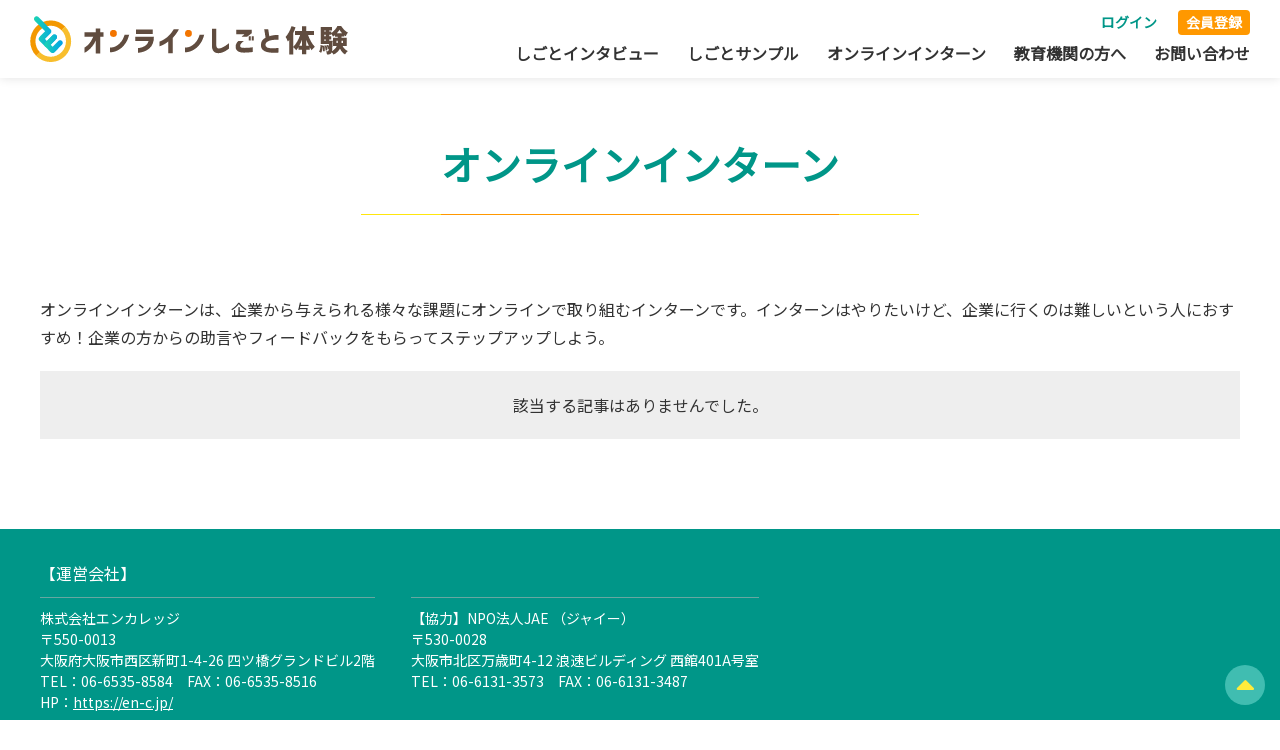

--- FILE ---
content_type: text/html; charset=UTF-8
request_url: https://shigoto-taiken.com/online_intern/intern_tag/intern-industry-type/intern-retail/
body_size: 7391
content:
<!doctype html>
<html dir="ltr" lang="ja" prefix="og: https://ogp.me/ns#">
<head>
	<meta charset="UTF-8">
	<meta name="viewport" content="width=device-width, initial-scale=1">
	<link rel="profile" href="https://gmpg.org/xfn/11">
	<script>
		var API_LOGIN_USER = 'https://career.en-booster.jp/pc/api/shigoto.php?mode=login_user&_origin=https://shigoto-taiken.com';
		var CAREER_URL = 'https://career.en-booster.jp/';
</script>

	<title>小売・飲食 - オンラインしごと体験</title>
	<style>img:is([sizes="auto" i], [sizes^="auto," i]) { contain-intrinsic-size: 3000px 1500px }</style>
	
		<!-- All in One SEO 4.8.5 - aioseo.com -->
	<meta name="robots" content="max-image-preview:large" />
	<link rel="canonical" href="https://shigoto-taiken.com/online_intern/intern_tag/intern-industry-type/intern-retail/" />
	<meta name="generator" content="All in One SEO (AIOSEO) 4.8.5" />

		<!-- Google tag (gtag.js) -->
<script async src="https://www.googletagmanager.com/gtag/js?id=UA-176558143-1"></script>
<script>
  window.dataLayer = window.dataLayer || [];
  function gtag(){dataLayer.push(arguments);}
  gtag('js', new Date());

  gtag('config', 'UA-176558143-1');
</script>
		<meta property="og:locale" content="ja_JP" />
		<meta property="og:site_name" content="オンラインしごと体験 - いつでもどこでもお仕事体験" />
		<meta property="og:type" content="website" />
		<meta property="og:url" content="https://shigoto-taiken.com/online_intern/intern_tag/intern-industry-type/intern-retail/" />
		<meta name="twitter:card" content="summary_large_image" />
		<script type="application/ld+json" class="aioseo-schema">
			{"@context":"https:\/\/schema.org","@graph":[{"@type":"BreadcrumbList","@id":"https:\/\/shigoto-taiken.com\/online_intern\/intern_tag\/intern-industry-type\/intern-retail\/#breadcrumblist","itemListElement":[{"@type":"ListItem","@id":"https:\/\/shigoto-taiken.com#listItem","position":1,"name":"\u30db\u30fc\u30e0","item":"https:\/\/shigoto-taiken.com","nextItem":{"@type":"ListItem","@id":"#listItem","name":"\u30a2\u30fc\u30ab\u30a4\u30d6: "}}]},{"@type":"CollectionPage","@id":"https:\/\/shigoto-taiken.com\/online_intern\/intern_tag\/intern-industry-type\/intern-retail\/#collectionpage","url":"https:\/\/shigoto-taiken.com\/online_intern\/intern_tag\/intern-industry-type\/intern-retail\/","name":"\u5c0f\u58f2\u30fb\u98f2\u98df - \u30aa\u30f3\u30e9\u30a4\u30f3\u3057\u3054\u3068\u4f53\u9a13","inLanguage":"ja","isPartOf":{"@id":"https:\/\/shigoto-taiken.com\/#website"},"breadcrumb":{"@id":"https:\/\/shigoto-taiken.com\/online_intern\/intern_tag\/intern-industry-type\/intern-retail\/#breadcrumblist"}},{"@type":"Organization","@id":"https:\/\/shigoto-taiken.com\/#organization","name":"\u30aa\u30f3\u30e9\u30a4\u30f3\u3057\u3054\u3068\u4f53\u9a13","description":"\u3044\u3064\u3067\u3082\u3069\u3053\u3067\u3082\u304a\u4ed5\u4e8b\u4f53\u9a13","url":"https:\/\/shigoto-taiken.com\/"},{"@type":"WebSite","@id":"https:\/\/shigoto-taiken.com\/#website","url":"https:\/\/shigoto-taiken.com\/","name":"\u30aa\u30f3\u30e9\u30a4\u30f3\u3057\u3054\u3068\u4f53\u9a13","description":"\u3044\u3064\u3067\u3082\u3069\u3053\u3067\u3082\u304a\u4ed5\u4e8b\u4f53\u9a13","inLanguage":"ja","publisher":{"@id":"https:\/\/shigoto-taiken.com\/#organization"}}]}
		</script>
		<!-- All in One SEO -->

<link rel="alternate" type="application/rss+xml" title="オンラインしごと体験 &raquo; フィード" href="https://shigoto-taiken.com/feed/" />
<link rel="alternate" type="application/rss+xml" title="オンラインしごと体験 &raquo; コメントフィード" href="https://shigoto-taiken.com/comments/feed/" />
<link rel="alternate" type="application/rss+xml" title="オンラインしごと体験 &raquo; オンラインインターン フィード" href="https://shigoto-taiken.com/online_intern/feed/" />
<script>
window._wpemojiSettings = {"baseUrl":"https:\/\/s.w.org\/images\/core\/emoji\/16.0.1\/72x72\/","ext":".png","svgUrl":"https:\/\/s.w.org\/images\/core\/emoji\/16.0.1\/svg\/","svgExt":".svg","source":{"concatemoji":"https:\/\/shigoto-taiken.com\/wp-includes\/js\/wp-emoji-release.min.js?ver=6.8.3"}};
/*! This file is auto-generated */
!function(s,n){var o,i,e;function c(e){try{var t={supportTests:e,timestamp:(new Date).valueOf()};sessionStorage.setItem(o,JSON.stringify(t))}catch(e){}}function p(e,t,n){e.clearRect(0,0,e.canvas.width,e.canvas.height),e.fillText(t,0,0);var t=new Uint32Array(e.getImageData(0,0,e.canvas.width,e.canvas.height).data),a=(e.clearRect(0,0,e.canvas.width,e.canvas.height),e.fillText(n,0,0),new Uint32Array(e.getImageData(0,0,e.canvas.width,e.canvas.height).data));return t.every(function(e,t){return e===a[t]})}function u(e,t){e.clearRect(0,0,e.canvas.width,e.canvas.height),e.fillText(t,0,0);for(var n=e.getImageData(16,16,1,1),a=0;a<n.data.length;a++)if(0!==n.data[a])return!1;return!0}function f(e,t,n,a){switch(t){case"flag":return n(e,"\ud83c\udff3\ufe0f\u200d\u26a7\ufe0f","\ud83c\udff3\ufe0f\u200b\u26a7\ufe0f")?!1:!n(e,"\ud83c\udde8\ud83c\uddf6","\ud83c\udde8\u200b\ud83c\uddf6")&&!n(e,"\ud83c\udff4\udb40\udc67\udb40\udc62\udb40\udc65\udb40\udc6e\udb40\udc67\udb40\udc7f","\ud83c\udff4\u200b\udb40\udc67\u200b\udb40\udc62\u200b\udb40\udc65\u200b\udb40\udc6e\u200b\udb40\udc67\u200b\udb40\udc7f");case"emoji":return!a(e,"\ud83e\udedf")}return!1}function g(e,t,n,a){var r="undefined"!=typeof WorkerGlobalScope&&self instanceof WorkerGlobalScope?new OffscreenCanvas(300,150):s.createElement("canvas"),o=r.getContext("2d",{willReadFrequently:!0}),i=(o.textBaseline="top",o.font="600 32px Arial",{});return e.forEach(function(e){i[e]=t(o,e,n,a)}),i}function t(e){var t=s.createElement("script");t.src=e,t.defer=!0,s.head.appendChild(t)}"undefined"!=typeof Promise&&(o="wpEmojiSettingsSupports",i=["flag","emoji"],n.supports={everything:!0,everythingExceptFlag:!0},e=new Promise(function(e){s.addEventListener("DOMContentLoaded",e,{once:!0})}),new Promise(function(t){var n=function(){try{var e=JSON.parse(sessionStorage.getItem(o));if("object"==typeof e&&"number"==typeof e.timestamp&&(new Date).valueOf()<e.timestamp+604800&&"object"==typeof e.supportTests)return e.supportTests}catch(e){}return null}();if(!n){if("undefined"!=typeof Worker&&"undefined"!=typeof OffscreenCanvas&&"undefined"!=typeof URL&&URL.createObjectURL&&"undefined"!=typeof Blob)try{var e="postMessage("+g.toString()+"("+[JSON.stringify(i),f.toString(),p.toString(),u.toString()].join(",")+"));",a=new Blob([e],{type:"text/javascript"}),r=new Worker(URL.createObjectURL(a),{name:"wpTestEmojiSupports"});return void(r.onmessage=function(e){c(n=e.data),r.terminate(),t(n)})}catch(e){}c(n=g(i,f,p,u))}t(n)}).then(function(e){for(var t in e)n.supports[t]=e[t],n.supports.everything=n.supports.everything&&n.supports[t],"flag"!==t&&(n.supports.everythingExceptFlag=n.supports.everythingExceptFlag&&n.supports[t]);n.supports.everythingExceptFlag=n.supports.everythingExceptFlag&&!n.supports.flag,n.DOMReady=!1,n.readyCallback=function(){n.DOMReady=!0}}).then(function(){return e}).then(function(){var e;n.supports.everything||(n.readyCallback(),(e=n.source||{}).concatemoji?t(e.concatemoji):e.wpemoji&&e.twemoji&&(t(e.twemoji),t(e.wpemoji)))}))}((window,document),window._wpemojiSettings);
</script>
<style id='wp-emoji-styles-inline-css'>

	img.wp-smiley, img.emoji {
		display: inline !important;
		border: none !important;
		box-shadow: none !important;
		height: 1em !important;
		width: 1em !important;
		margin: 0 0.07em !important;
		vertical-align: -0.1em !important;
		background: none !important;
		padding: 0 !important;
	}
</style>
<link rel='stylesheet' id='wp-block-library-css' href='https://shigoto-taiken.com/wp-includes/css/dist/block-library/style.min.css?ver=6.8.3' media='all' />
<style id='classic-theme-styles-inline-css'>
/*! This file is auto-generated */
.wp-block-button__link{color:#fff;background-color:#32373c;border-radius:9999px;box-shadow:none;text-decoration:none;padding:calc(.667em + 2px) calc(1.333em + 2px);font-size:1.125em}.wp-block-file__button{background:#32373c;color:#fff;text-decoration:none}
</style>
<style id='global-styles-inline-css'>
:root{--wp--preset--aspect-ratio--square: 1;--wp--preset--aspect-ratio--4-3: 4/3;--wp--preset--aspect-ratio--3-4: 3/4;--wp--preset--aspect-ratio--3-2: 3/2;--wp--preset--aspect-ratio--2-3: 2/3;--wp--preset--aspect-ratio--16-9: 16/9;--wp--preset--aspect-ratio--9-16: 9/16;--wp--preset--color--black: #000000;--wp--preset--color--cyan-bluish-gray: #abb8c3;--wp--preset--color--white: #ffffff;--wp--preset--color--pale-pink: #f78da7;--wp--preset--color--vivid-red: #cf2e2e;--wp--preset--color--luminous-vivid-orange: #ff6900;--wp--preset--color--luminous-vivid-amber: #fcb900;--wp--preset--color--light-green-cyan: #7bdcb5;--wp--preset--color--vivid-green-cyan: #00d084;--wp--preset--color--pale-cyan-blue: #8ed1fc;--wp--preset--color--vivid-cyan-blue: #0693e3;--wp--preset--color--vivid-purple: #9b51e0;--wp--preset--gradient--vivid-cyan-blue-to-vivid-purple: linear-gradient(135deg,rgba(6,147,227,1) 0%,rgb(155,81,224) 100%);--wp--preset--gradient--light-green-cyan-to-vivid-green-cyan: linear-gradient(135deg,rgb(122,220,180) 0%,rgb(0,208,130) 100%);--wp--preset--gradient--luminous-vivid-amber-to-luminous-vivid-orange: linear-gradient(135deg,rgba(252,185,0,1) 0%,rgba(255,105,0,1) 100%);--wp--preset--gradient--luminous-vivid-orange-to-vivid-red: linear-gradient(135deg,rgba(255,105,0,1) 0%,rgb(207,46,46) 100%);--wp--preset--gradient--very-light-gray-to-cyan-bluish-gray: linear-gradient(135deg,rgb(238,238,238) 0%,rgb(169,184,195) 100%);--wp--preset--gradient--cool-to-warm-spectrum: linear-gradient(135deg,rgb(74,234,220) 0%,rgb(151,120,209) 20%,rgb(207,42,186) 40%,rgb(238,44,130) 60%,rgb(251,105,98) 80%,rgb(254,248,76) 100%);--wp--preset--gradient--blush-light-purple: linear-gradient(135deg,rgb(255,206,236) 0%,rgb(152,150,240) 100%);--wp--preset--gradient--blush-bordeaux: linear-gradient(135deg,rgb(254,205,165) 0%,rgb(254,45,45) 50%,rgb(107,0,62) 100%);--wp--preset--gradient--luminous-dusk: linear-gradient(135deg,rgb(255,203,112) 0%,rgb(199,81,192) 50%,rgb(65,88,208) 100%);--wp--preset--gradient--pale-ocean: linear-gradient(135deg,rgb(255,245,203) 0%,rgb(182,227,212) 50%,rgb(51,167,181) 100%);--wp--preset--gradient--electric-grass: linear-gradient(135deg,rgb(202,248,128) 0%,rgb(113,206,126) 100%);--wp--preset--gradient--midnight: linear-gradient(135deg,rgb(2,3,129) 0%,rgb(40,116,252) 100%);--wp--preset--font-size--small: 13px;--wp--preset--font-size--medium: 20px;--wp--preset--font-size--large: 36px;--wp--preset--font-size--x-large: 42px;--wp--preset--spacing--20: 0.44rem;--wp--preset--spacing--30: 0.67rem;--wp--preset--spacing--40: 1rem;--wp--preset--spacing--50: 1.5rem;--wp--preset--spacing--60: 2.25rem;--wp--preset--spacing--70: 3.38rem;--wp--preset--spacing--80: 5.06rem;--wp--preset--shadow--natural: 6px 6px 9px rgba(0, 0, 0, 0.2);--wp--preset--shadow--deep: 12px 12px 50px rgba(0, 0, 0, 0.4);--wp--preset--shadow--sharp: 6px 6px 0px rgba(0, 0, 0, 0.2);--wp--preset--shadow--outlined: 6px 6px 0px -3px rgba(255, 255, 255, 1), 6px 6px rgba(0, 0, 0, 1);--wp--preset--shadow--crisp: 6px 6px 0px rgba(0, 0, 0, 1);}:where(.is-layout-flex){gap: 0.5em;}:where(.is-layout-grid){gap: 0.5em;}body .is-layout-flex{display: flex;}.is-layout-flex{flex-wrap: wrap;align-items: center;}.is-layout-flex > :is(*, div){margin: 0;}body .is-layout-grid{display: grid;}.is-layout-grid > :is(*, div){margin: 0;}:where(.wp-block-columns.is-layout-flex){gap: 2em;}:where(.wp-block-columns.is-layout-grid){gap: 2em;}:where(.wp-block-post-template.is-layout-flex){gap: 1.25em;}:where(.wp-block-post-template.is-layout-grid){gap: 1.25em;}.has-black-color{color: var(--wp--preset--color--black) !important;}.has-cyan-bluish-gray-color{color: var(--wp--preset--color--cyan-bluish-gray) !important;}.has-white-color{color: var(--wp--preset--color--white) !important;}.has-pale-pink-color{color: var(--wp--preset--color--pale-pink) !important;}.has-vivid-red-color{color: var(--wp--preset--color--vivid-red) !important;}.has-luminous-vivid-orange-color{color: var(--wp--preset--color--luminous-vivid-orange) !important;}.has-luminous-vivid-amber-color{color: var(--wp--preset--color--luminous-vivid-amber) !important;}.has-light-green-cyan-color{color: var(--wp--preset--color--light-green-cyan) !important;}.has-vivid-green-cyan-color{color: var(--wp--preset--color--vivid-green-cyan) !important;}.has-pale-cyan-blue-color{color: var(--wp--preset--color--pale-cyan-blue) !important;}.has-vivid-cyan-blue-color{color: var(--wp--preset--color--vivid-cyan-blue) !important;}.has-vivid-purple-color{color: var(--wp--preset--color--vivid-purple) !important;}.has-black-background-color{background-color: var(--wp--preset--color--black) !important;}.has-cyan-bluish-gray-background-color{background-color: var(--wp--preset--color--cyan-bluish-gray) !important;}.has-white-background-color{background-color: var(--wp--preset--color--white) !important;}.has-pale-pink-background-color{background-color: var(--wp--preset--color--pale-pink) !important;}.has-vivid-red-background-color{background-color: var(--wp--preset--color--vivid-red) !important;}.has-luminous-vivid-orange-background-color{background-color: var(--wp--preset--color--luminous-vivid-orange) !important;}.has-luminous-vivid-amber-background-color{background-color: var(--wp--preset--color--luminous-vivid-amber) !important;}.has-light-green-cyan-background-color{background-color: var(--wp--preset--color--light-green-cyan) !important;}.has-vivid-green-cyan-background-color{background-color: var(--wp--preset--color--vivid-green-cyan) !important;}.has-pale-cyan-blue-background-color{background-color: var(--wp--preset--color--pale-cyan-blue) !important;}.has-vivid-cyan-blue-background-color{background-color: var(--wp--preset--color--vivid-cyan-blue) !important;}.has-vivid-purple-background-color{background-color: var(--wp--preset--color--vivid-purple) !important;}.has-black-border-color{border-color: var(--wp--preset--color--black) !important;}.has-cyan-bluish-gray-border-color{border-color: var(--wp--preset--color--cyan-bluish-gray) !important;}.has-white-border-color{border-color: var(--wp--preset--color--white) !important;}.has-pale-pink-border-color{border-color: var(--wp--preset--color--pale-pink) !important;}.has-vivid-red-border-color{border-color: var(--wp--preset--color--vivid-red) !important;}.has-luminous-vivid-orange-border-color{border-color: var(--wp--preset--color--luminous-vivid-orange) !important;}.has-luminous-vivid-amber-border-color{border-color: var(--wp--preset--color--luminous-vivid-amber) !important;}.has-light-green-cyan-border-color{border-color: var(--wp--preset--color--light-green-cyan) !important;}.has-vivid-green-cyan-border-color{border-color: var(--wp--preset--color--vivid-green-cyan) !important;}.has-pale-cyan-blue-border-color{border-color: var(--wp--preset--color--pale-cyan-blue) !important;}.has-vivid-cyan-blue-border-color{border-color: var(--wp--preset--color--vivid-cyan-blue) !important;}.has-vivid-purple-border-color{border-color: var(--wp--preset--color--vivid-purple) !important;}.has-vivid-cyan-blue-to-vivid-purple-gradient-background{background: var(--wp--preset--gradient--vivid-cyan-blue-to-vivid-purple) !important;}.has-light-green-cyan-to-vivid-green-cyan-gradient-background{background: var(--wp--preset--gradient--light-green-cyan-to-vivid-green-cyan) !important;}.has-luminous-vivid-amber-to-luminous-vivid-orange-gradient-background{background: var(--wp--preset--gradient--luminous-vivid-amber-to-luminous-vivid-orange) !important;}.has-luminous-vivid-orange-to-vivid-red-gradient-background{background: var(--wp--preset--gradient--luminous-vivid-orange-to-vivid-red) !important;}.has-very-light-gray-to-cyan-bluish-gray-gradient-background{background: var(--wp--preset--gradient--very-light-gray-to-cyan-bluish-gray) !important;}.has-cool-to-warm-spectrum-gradient-background{background: var(--wp--preset--gradient--cool-to-warm-spectrum) !important;}.has-blush-light-purple-gradient-background{background: var(--wp--preset--gradient--blush-light-purple) !important;}.has-blush-bordeaux-gradient-background{background: var(--wp--preset--gradient--blush-bordeaux) !important;}.has-luminous-dusk-gradient-background{background: var(--wp--preset--gradient--luminous-dusk) !important;}.has-pale-ocean-gradient-background{background: var(--wp--preset--gradient--pale-ocean) !important;}.has-electric-grass-gradient-background{background: var(--wp--preset--gradient--electric-grass) !important;}.has-midnight-gradient-background{background: var(--wp--preset--gradient--midnight) !important;}.has-small-font-size{font-size: var(--wp--preset--font-size--small) !important;}.has-medium-font-size{font-size: var(--wp--preset--font-size--medium) !important;}.has-large-font-size{font-size: var(--wp--preset--font-size--large) !important;}.has-x-large-font-size{font-size: var(--wp--preset--font-size--x-large) !important;}
:where(.wp-block-post-template.is-layout-flex){gap: 1.25em;}:where(.wp-block-post-template.is-layout-grid){gap: 1.25em;}
:where(.wp-block-columns.is-layout-flex){gap: 2em;}:where(.wp-block-columns.is-layout-grid){gap: 2em;}
:root :where(.wp-block-pullquote){font-size: 1.5em;line-height: 1.6;}
</style>
<link rel='stylesheet' id='contact-form-7-css' href='https://shigoto-taiken.com/wp-content/plugins/contact-form-7/includes/css/styles.css?ver=6.1' media='all' />
<link rel='stylesheet' id='en-onlinejob-style-css' href='https://shigoto-taiken.com/wp-content/themes/en-onlinejob/style.css?ver=1.0.1' media='all' />
<link rel='stylesheet' id='cf7cf-style-css' href='https://shigoto-taiken.com/wp-content/plugins/cf7-conditional-fields/style.css?ver=2.6.2' media='all' />
<script src="https://shigoto-taiken.com/wp-includes/js/jquery/jquery.min.js?ver=3.7.1" id="jquery-core-js"></script>
<script src="https://shigoto-taiken.com/wp-includes/js/jquery/jquery-migrate.min.js?ver=3.4.1" id="jquery-migrate-js"></script>
<link rel="EditURI" type="application/rsd+xml" title="RSD" href="https://shigoto-taiken.com/xmlrpc.php?rsd" />
<meta name="generator" content="WordPress 6.8.3" />

		<!-- GA Google Analytics @ https://m0n.co/ga -->
		<script async src="https://www.googletagmanager.com/gtag/js?id=G-FLZJMPH5GG"></script>
		<script>
			window.dataLayer = window.dataLayer || [];
			function gtag(){dataLayer.push(arguments);}
			gtag('js', new Date());
			gtag('config', 'G-FLZJMPH5GG');
		</script>

	<style>.recentcomments a{display:inline !important;padding:0 !important;margin:0 !important;}</style>	<link href="https://fonts.googleapis.com/css?family=Noto+Sans+JP" rel="stylesheet">
	<link rel="stylesheet" href="https://shigoto-taiken.com/wp-content/themes/en-onlinejob/enc.css">

</head>

<body class="archive post-type-archive post-type-archive-online_intern wp-theme-en-onlinejob hfeed">

<div id="page" class="site">
	<header id="masthead" class="site-header"  >
		<div class="site-branding">
			<h1 class="site-title"><a href="https://shigoto-taiken.com/" rel="home"><img src="/wp-content/themes/en-onlinejob/img/logo.svg" alt="オンラインしごと体験"></a></h1>
					</div><!-- .site-branding -->

		<div class="p-gnav">
		<div class="menu-header-menu-container">
			<ul id="header-menu" class="menu">
				<li class="js_career_link menu-login">
					<a target="_blank" href="https://career.en-booster.jp/pc/user/!/shigotos/?site=shigoto_taiken">ログイン</a>
				</li>
				<li class="js_career_link menu-register">
					<a target="_blank" href="https://career.en-booster.jp/student/ostentry">会員登録</a>
				</li>
				<li class="js_career_link menu-career">
					<a target="_blank" href="https://career.en-booster.jp/pc/user/">Boosterキャリアへ移動</a>
				</li>
				<li class="js_career_link menu-support">
					<a target="_blank" href="https://career.en-booster.jp/student/ostreentry">体験申込</a>
				</li>
			</ul>
		</div>

		<nav id="site-navigation" class="main-navigation">
			<button class="menu-toggle" aria-controls="primary-menu" aria-expanded="false"><i class="fas fa-bars"></i></button>
			<div class="navi-container">
				<div class="menu-global_navi-container"><ul id="global-menu" class="menu"><li id="menu-item-858" class="menu-item menu-item-type-post_type menu-item-object-page menu-item-858"><a href="https://shigoto-taiken.com/movie/">しごとインタビュー</a></li>
<li id="menu-item-94" class="menu-item menu-item-type-post_type_archive menu-item-object-job_sample menu-item-94"><a href="https://shigoto-taiken.com/job_sample/">しごとサンプル</a></li>
<li id="menu-item-95" class="menu-item menu-item-type-post_type_archive menu-item-object-online_intern current-menu-item menu-item-95"><a href="https://shigoto-taiken.com/online_intern/" aria-current="page">オンラインインターン</a></li>
<li id="menu-item-93" class="menu-item menu-item-type-post_type menu-item-object-page menu-item-93"><a href="https://shigoto-taiken.com/university/">教育機関の方へ</a></li>
<li id="menu-item-90" class="menu-item menu-item-type-post_type menu-item-object-page menu-item-90"><a href="https://shigoto-taiken.com/contact/">お問い合わせ</a></li>
<li id="menu-item-179" class="p-gnavi_login js_career_link menu-item menu-item-type-custom menu-item-object-custom menu-item-179"><a target="_blank" href="https://career.en-booster.jp/pc/shigoto_taiken.html">ログイン</a></li>
</ul></div>
				<ul id="header-menu-sp" class="menu">
					<li class="js_career_link menu-login">
						<a target="_blank" href="https://career.en-booster.jp/pc/user/!/samples/?site=shigoto_taiken">ログイン</a>
					</li>
					<li class="js_career_link menu-career">
						<a target="_blank" href="https://career.en-booster.jp/pc/user/">Boosterキャリアへ移動</a>
					</li>
					<li class="js_career_link menu-support">
						<a target="_blank" href="https://career.en-booster.jp/student/ostreentry">体験申込</a>
					</li>
				</ul>
			</div>

		</nav><!-- #site-navigation -->

		</div>

	</header><!-- #masthead -->

	<main id="primary" class="site-main" data-type="intern">
			<header class="page-header">
				<h2 class="p-h2"><span><span>オンラインインターン</span></span></h2>			</header><!-- .page-header -->
			<div class="content-width">
				<div>オンラインインターンは、企業から与えられる様々な課題にオンラインで取り組むインターンです。インターンはやりたいけど、企業に行くのは難しいという人におすすめ！企業の方からの助言やフィードバックをもらってステップアップしよう。</div>
				<div style="margin-top:20px; padding:20px; text-align:center; background:#eee;">該当する記事はありませんでした。</div>
			</div>

	</main><!-- #main -->


	<footer class="l-footer">
		<section class="content-width">
			<div>
				【運営会社】
				<ul class="p-management">
					<li>
						株式会社エンカレッジ<br>
						〒550-0013<br>
						大阪府大阪市西区新町1-4-26 四ツ橋グランドビル2階<br>
						TEL：06-6535-8584　FAX：06-6535-8516<br>
						HP：<a href="https://en-c.jp/" style="color:#fff;" target="_blank" rel="noopener">https://en-c.jp/</a>
					</li>
					<li>
						【協力】NPO法人JAE （ジャイー）<br>
						〒530-0028<br>
						大阪市北区万歳町4-12 浪速ビルディング 西館401A号室<br>
						TEL：06-6131-3573　FAX：06-6131-3487
					</li>
				</ul>

			</div>
			<div class="p-footer_bottom">
				<ul class="p-flink">
					<li class="p-flink_item"><a href="/privacy">プライバシーポリシー</a></li>
				</ul>
				<div class="p-copyright">オンラインしごと体験 &copy; All rights reserved.</div>
			</div>
		</section>
		<div class="p-totop">
			<a href="#"><i class="fas fa-caret-up"></i></a>
		</div>
	</footer><!-- #colophon -->
</div><!-- #page -->

<script type="speculationrules">
{"prefetch":[{"source":"document","where":{"and":[{"href_matches":"\/*"},{"not":{"href_matches":["\/wp-*.php","\/wp-admin\/*","\/wp-content\/uploads\/*","\/wp-content\/*","\/wp-content\/plugins\/*","\/wp-content\/themes\/en-onlinejob\/*","\/*\\?(.+)"]}},{"not":{"selector_matches":"a[rel~=\"nofollow\"]"}},{"not":{"selector_matches":".no-prefetch, .no-prefetch a"}}]},"eagerness":"conservative"}]}
</script>
<script src="https://shigoto-taiken.com/wp-includes/js/dist/hooks.min.js?ver=4d63a3d491d11ffd8ac6" id="wp-hooks-js"></script>
<script src="https://shigoto-taiken.com/wp-includes/js/dist/i18n.min.js?ver=5e580eb46a90c2b997e6" id="wp-i18n-js"></script>
<script id="wp-i18n-js-after">
wp.i18n.setLocaleData( { 'text direction\u0004ltr': [ 'ltr' ] } );
</script>
<script src="https://shigoto-taiken.com/wp-content/plugins/contact-form-7/includes/swv/js/index.js?ver=6.1" id="swv-js"></script>
<script id="contact-form-7-js-translations">
( function( domain, translations ) {
	var localeData = translations.locale_data[ domain ] || translations.locale_data.messages;
	localeData[""].domain = domain;
	wp.i18n.setLocaleData( localeData, domain );
} )( "contact-form-7", {"translation-revision-date":"2025-06-27 09:47:49+0000","generator":"GlotPress\/4.0.1","domain":"messages","locale_data":{"messages":{"":{"domain":"messages","plural-forms":"nplurals=1; plural=0;","lang":"ja_JP"},"This contact form is placed in the wrong place.":["\u3053\u306e\u30b3\u30f3\u30bf\u30af\u30c8\u30d5\u30a9\u30fc\u30e0\u306f\u9593\u9055\u3063\u305f\u4f4d\u7f6e\u306b\u7f6e\u304b\u308c\u3066\u3044\u307e\u3059\u3002"],"Error:":["\u30a8\u30e9\u30fc:"]}},"comment":{"reference":"includes\/js\/index.js"}} );
</script>
<script id="contact-form-7-js-before">
var wpcf7 = {
    "api": {
        "root": "https:\/\/shigoto-taiken.com\/wp-json\/",
        "namespace": "contact-form-7\/v1"
    }
};
</script>
<script src="https://shigoto-taiken.com/wp-content/plugins/contact-form-7/includes/js/index.js?ver=6.1" id="contact-form-7-js"></script>
<script src="https://shigoto-taiken.com/wp-content/themes/en-onlinejob/js/navigation.js?ver=1.0.1" id="en-onlinejob-navigation-js"></script>
<script src="https://shigoto-taiken.com/wp-content/themes/en-onlinejob/js/anime.min.js?ver=1.0.1" id="en-onlinejob-anime-js"></script>
<script src="https://shigoto-taiken.com/wp-content/themes/en-onlinejob/js/slick.min.js?ver=1.0.1" id="en-onlinejob-slick-js"></script>
<script src="https://shigoto-taiken.com/wp-content/themes/en-onlinejob/js/scripts.js?ver=1.0.1" id="en-onlinejob-script-js"></script>
<script id="wpcf7cf-scripts-js-extra">
var wpcf7cf_global_settings = {"ajaxurl":"https:\/\/shigoto-taiken.com\/wp-admin\/admin-ajax.php"};
</script>
<script src="https://shigoto-taiken.com/wp-content/plugins/cf7-conditional-fields/js/scripts.js?ver=2.6.2" id="wpcf7cf-scripts-js"></script>

</body>
</html>


--- FILE ---
content_type: text/css
request_url: https://shigoto-taiken.com/wp-content/themes/en-onlinejob/style.css?ver=1.0.1
body_size: 31961
content:
.is-red.c-badge,.is-red.c-label{background:#bc1815}.is-blue.c-badge,.is-blue.c-label{background:#03a9f4}.is-sm.c-badge,.is-sm.c-btn,.is-sm.c-btn-split_main,.is-sm.c-label{font-size:1.2rem;font-size:12px}.is-xs.c-badge,.is-xs.c-btn,.is-xs.c-btn-split_main,.is-xs.c-label{font-size:1rem;font-size:10px}html{font-size:62.5%;line-height:1.8}body{font-family:"ヒラギノ角ゴ ProN W6","ヒラギノ角ゴ Pro W6","Hiragino Kaku Gothic Pro","Noto Sans JP","メイリオ",Meiryo,"ＭＳ Ｐゴシック","ＭＳ ゴシック",Osaka,sans-serif;font-size:3.7333333333vw;color:#333}button,input,optgroup,select,textarea{font-family:"ヒラギノ角ゴ ProN W6","ヒラギノ角ゴ Pro W6","Hiragino Kaku Gothic Pro","Noto Sans JP","メイリオ",Meiryo,"ＭＳ Ｐゴシック","ＭＳ ゴシック",Osaka,sans-serif}*{box-sizing:border-box}dl,ol,ul{list-style:none;margin:0;padding:0}/*! normalize.css v5.0.0 | MIT License | github.com/necolas/normalize.css */html{-ms-text-size-adjust:100%;-webkit-text-size-adjust:100%}body{margin:0}article,aside,footer,header,nav,section{display:block}h1{font-size:2em;margin:.67em 0}figcaption,figure,main{display:block}figure{margin:1em 40px}hr{box-sizing:content-box;height:0;overflow:visible}pre{font-family:monospace,monospace;font-size:1em}a{background-color:rgba(0,0,0,0);-webkit-text-decoration-skip:objects}a:active,a:hover{outline-width:0}abbr[title]{border-bottom:none;text-decoration:underline;text-decoration:underline dotted}b,strong{font-weight:inherit}b,strong{font-weight:bolder}code,kbd,samp{font-family:monospace,monospace;font-size:1em}dfn{font-style:italic}mark{background-color:#ff0;color:#000}small{font-size:80%}sub,sup{font-size:75%;line-height:0;position:relative;vertical-align:baseline}sub{bottom:-.25em}sup{top:-.5em}audio,video{display:inline-block}audio:not([controls]){display:none;height:0}img{border-style:none}svg:not(:root){overflow:hidden}button,input,optgroup,select,textarea{font-family:sans-serif;font-size:100%;line-height:1.15;margin:0}button,input{overflow:visible}button,select{text-transform:none}[type=reset],[type=submit],button,html [type=button]{-webkit-appearance:button}[type=button]::-moz-focus-inner,[type=reset]::-moz-focus-inner,[type=submit]::-moz-focus-inner,button::-moz-focus-inner{border-style:none;padding:0}[type=button]:-moz-focusring,[type=reset]:-moz-focusring,[type=submit]:-moz-focusring,button:-moz-focusring{outline:1px dotted ButtonText}fieldset{border:1px solid silver;margin:0 2px;padding:.35em .625em .75em}legend{box-sizing:border-box;color:inherit;display:table;max-width:100%;padding:0;white-space:normal}progress{display:inline-block;vertical-align:baseline}textarea{overflow:auto}[type=checkbox],[type=radio]{box-sizing:border-box;padding:0}[type=number]::-webkit-inner-spin-button,[type=number]::-webkit-outer-spin-button{height:auto}[type=search]{-webkit-appearance:textfield;outline-offset:-2px}[type=search]::-webkit-search-cancel-button,[type=search]::-webkit-search-decoration{-webkit-appearance:none}::-webkit-file-upload-button{-webkit-appearance:button;font:inherit}details,menu{display:block}summary{display:list-item}canvas{display:inline-block}template{display:none}[hidden]{display:none}/*!
 * Font Awesome Free 5.13.1 by @fontawesome - https://fontawesome.com
 * License - https://fontawesome.com/license/free (Icons: CC BY 4.0, Fonts: SIL OFL 1.1, Code: MIT License)
 */.fa,.fab,.fad,.fal,.far,.fas{-moz-osx-font-smoothing:grayscale;-webkit-font-smoothing:antialiased;display:inline-block;font-style:normal;font-variant:normal;text-rendering:auto;line-height:1}.fa-lg{font-size:1.33333em;line-height:.75em;vertical-align:-.0667em}.fa-xs{font-size:.75em}.fa-sm{font-size:.875em}.fa-1x{font-size:1em}.fa-2x{font-size:2em}.fa-3x{font-size:3em}.fa-4x{font-size:4em}.fa-5x{font-size:5em}.fa-6x{font-size:6em}.fa-7x{font-size:7em}.fa-8x{font-size:8em}.fa-9x{font-size:9em}.fa-10x{font-size:10em}.fa-fw{text-align:center;width:1.25em}.fa-ul{list-style-type:none;margin-left:2.5em;padding-left:0}.fa-ul>li{position:relative}.fa-li{left:-2em;position:absolute;text-align:center;width:2em;line-height:inherit}.fa-border{border:solid .08em #eee;border-radius:.1em;padding:.2em .25em .15em}.fa-pull-left{float:left}.fa-pull-right{float:right}.fa.fa-pull-left,.fab.fa-pull-left,.fal.fa-pull-left,.far.fa-pull-left,.fas.fa-pull-left{margin-right:.3em}.fa.fa-pull-right,.fab.fa-pull-right,.fal.fa-pull-right,.far.fa-pull-right,.fas.fa-pull-right{margin-left:.3em}.fa-spin{-webkit-animation:fa-spin 2s infinite linear;animation:fa-spin 2s infinite linear}.fa-pulse{-webkit-animation:fa-spin 1s infinite steps(8);animation:fa-spin 1s infinite steps(8)}@-webkit-keyframes fa-spin{0%{-webkit-transform:rotate(0);transform:rotate(0)}100%{-webkit-transform:rotate(360deg);transform:rotate(360deg)}}@keyframes fa-spin{0%{-webkit-transform:rotate(0);transform:rotate(0)}100%{-webkit-transform:rotate(360deg);transform:rotate(360deg)}}.fa-rotate-90{-webkit-transform:rotate(90deg);transform:rotate(90deg)}.fa-rotate-180{-webkit-transform:rotate(180deg);transform:rotate(180deg)}.fa-rotate-270{-webkit-transform:rotate(270deg);transform:rotate(270deg)}.fa-flip-horizontal{-webkit-transform:scale(-1,1);transform:scale(-1,1)}.fa-flip-vertical{-webkit-transform:scale(1,-1);transform:scale(1,-1)}.fa-flip-both,.fa-flip-horizontal.fa-flip-vertical{-webkit-transform:scale(-1,-1);transform:scale(-1,-1)}:root .fa-flip-both,:root .fa-flip-horizontal,:root .fa-flip-vertical,:root .fa-rotate-180,:root .fa-rotate-270,:root .fa-rotate-90{-webkit-filter:none;filter:none}.fa-stack{display:inline-block;height:2em;line-height:2em;position:relative;vertical-align:middle;width:2.5em}.fa-stack-1x,.fa-stack-2x{left:0;position:absolute;text-align:center;width:100%}.fa-stack-1x{line-height:inherit}.fa-stack-2x{font-size:2em}.fa-inverse{color:#fff}.fa-500px:before{content:""}.fa-accessible-icon:before{content:""}.fa-accusoft:before{content:""}.fa-acquisitions-incorporated:before{content:""}.fa-ad:before{content:""}.fa-address-book:before{content:""}.fa-address-card:before{content:""}.fa-adjust:before{content:""}.fa-adn:before{content:""}.fa-adobe:before{content:""}.fa-adversal:before{content:""}.fa-affiliatetheme:before{content:""}.fa-air-freshener:before{content:""}.fa-airbnb:before{content:""}.fa-algolia:before{content:""}.fa-align-center:before{content:""}.fa-align-justify:before{content:""}.fa-align-left:before{content:""}.fa-align-right:before{content:""}.fa-alipay:before{content:""}.fa-allergies:before{content:""}.fa-amazon:before{content:""}.fa-amazon-pay:before{content:""}.fa-ambulance:before{content:""}.fa-american-sign-language-interpreting:before{content:""}.fa-amilia:before{content:""}.fa-anchor:before{content:""}.fa-android:before{content:""}.fa-angellist:before{content:""}.fa-angle-double-down:before{content:""}.fa-angle-double-left:before{content:""}.fa-angle-double-right:before{content:""}.fa-angle-double-up:before{content:""}.fa-angle-down:before{content:""}.fa-angle-left:before{content:""}.fa-angle-right:before{content:""}.fa-angle-up:before{content:""}.fa-angry:before{content:""}.fa-angrycreative:before{content:""}.fa-angular:before{content:""}.fa-ankh:before{content:""}.fa-app-store:before{content:""}.fa-app-store-ios:before{content:""}.fa-apper:before{content:""}.fa-apple:before{content:""}.fa-apple-alt:before{content:""}.fa-apple-pay:before{content:""}.fa-archive:before{content:""}.fa-archway:before{content:""}.fa-arrow-alt-circle-down:before{content:""}.fa-arrow-alt-circle-left:before{content:""}.fa-arrow-alt-circle-right:before{content:""}.fa-arrow-alt-circle-up:before{content:""}.fa-arrow-circle-down:before{content:""}.fa-arrow-circle-left:before{content:""}.fa-arrow-circle-right:before{content:""}.fa-arrow-circle-up:before{content:""}.fa-arrow-down:before{content:""}.fa-arrow-left:before{content:""}.fa-arrow-right:before{content:""}.fa-arrow-up:before{content:""}.fa-arrows-alt:before{content:""}.fa-arrows-alt-h:before{content:""}.fa-arrows-alt-v:before{content:""}.fa-artstation:before{content:""}.fa-assistive-listening-systems:before{content:""}.fa-asterisk:before{content:""}.fa-asymmetrik:before{content:""}.fa-at:before{content:""}.fa-atlas:before{content:""}.fa-atlassian:before{content:""}.fa-atom:before{content:""}.fa-audible:before{content:""}.fa-audio-description:before{content:""}.fa-autoprefixer:before{content:""}.fa-avianex:before{content:""}.fa-aviato:before{content:""}.fa-award:before{content:""}.fa-aws:before{content:""}.fa-baby:before{content:""}.fa-baby-carriage:before{content:""}.fa-backspace:before{content:""}.fa-backward:before{content:""}.fa-bacon:before{content:""}.fa-bacteria:before{content:"陵"}.fa-bacterium:before{content:"讀"}.fa-bahai:before{content:""}.fa-balance-scale:before{content:""}.fa-balance-scale-left:before{content:""}.fa-balance-scale-right:before{content:""}.fa-ban:before{content:""}.fa-band-aid:before{content:""}.fa-bandcamp:before{content:""}.fa-barcode:before{content:""}.fa-bars:before{content:""}.fa-baseball-ball:before{content:""}.fa-basketball-ball:before{content:""}.fa-bath:before{content:""}.fa-battery-empty:before{content:""}.fa-battery-full:before{content:""}.fa-battery-half:before{content:""}.fa-battery-quarter:before{content:""}.fa-battery-three-quarters:before{content:""}.fa-battle-net:before{content:""}.fa-bed:before{content:""}.fa-beer:before{content:""}.fa-behance:before{content:""}.fa-behance-square:before{content:""}.fa-bell:before{content:""}.fa-bell-slash:before{content:""}.fa-bezier-curve:before{content:""}.fa-bible:before{content:""}.fa-bicycle:before{content:""}.fa-biking:before{content:""}.fa-bimobject:before{content:""}.fa-binoculars:before{content:""}.fa-biohazard:before{content:""}.fa-birthday-cake:before{content:""}.fa-bitbucket:before{content:""}.fa-bitcoin:before{content:""}.fa-bity:before{content:""}.fa-black-tie:before{content:""}.fa-blackberry:before{content:""}.fa-blender:before{content:""}.fa-blender-phone:before{content:""}.fa-blind:before{content:""}.fa-blog:before{content:""}.fa-blogger:before{content:""}.fa-blogger-b:before{content:""}.fa-bluetooth:before{content:""}.fa-bluetooth-b:before{content:""}.fa-bold:before{content:""}.fa-bolt:before{content:""}.fa-bomb:before{content:""}.fa-bone:before{content:""}.fa-bong:before{content:""}.fa-book:before{content:""}.fa-book-dead:before{content:""}.fa-book-medical:before{content:""}.fa-book-open:before{content:""}.fa-book-reader:before{content:""}.fa-bookmark:before{content:""}.fa-bootstrap:before{content:""}.fa-border-all:before{content:""}.fa-border-none:before{content:""}.fa-border-style:before{content:""}.fa-bowling-ball:before{content:""}.fa-box:before{content:""}.fa-box-open:before{content:""}.fa-box-tissue:before{content:"拏"}.fa-boxes:before{content:""}.fa-braille:before{content:""}.fa-brain:before{content:""}.fa-bread-slice:before{content:""}.fa-briefcase:before{content:""}.fa-briefcase-medical:before{content:""}.fa-broadcast-tower:before{content:""}.fa-broom:before{content:""}.fa-brush:before{content:""}.fa-btc:before{content:""}.fa-buffer:before{content:""}.fa-bug:before{content:""}.fa-building:before{content:""}.fa-bullhorn:before{content:""}.fa-bullseye:before{content:""}.fa-burn:before{content:""}.fa-buromobelexperte:before{content:""}.fa-bus:before{content:""}.fa-bus-alt:before{content:""}.fa-business-time:before{content:""}.fa-buy-n-large:before{content:""}.fa-buysellads:before{content:""}.fa-calculator:before{content:""}.fa-calendar:before{content:""}.fa-calendar-alt:before{content:""}.fa-calendar-check:before{content:""}.fa-calendar-day:before{content:""}.fa-calendar-minus:before{content:""}.fa-calendar-plus:before{content:""}.fa-calendar-times:before{content:""}.fa-calendar-week:before{content:""}.fa-camera:before{content:""}.fa-camera-retro:before{content:""}.fa-campground:before{content:""}.fa-canadian-maple-leaf:before{content:""}.fa-candy-cane:before{content:""}.fa-cannabis:before{content:""}.fa-capsules:before{content:""}.fa-car:before{content:""}.fa-car-alt:before{content:""}.fa-car-battery:before{content:""}.fa-car-crash:before{content:""}.fa-car-side:before{content:""}.fa-caravan:before{content:""}.fa-caret-down:before{content:""}.fa-caret-left:before{content:""}.fa-caret-right:before{content:""}.fa-caret-square-down:before{content:""}.fa-caret-square-left:before{content:""}.fa-caret-square-right:before{content:""}.fa-caret-square-up:before{content:""}.fa-caret-up:before{content:""}.fa-carrot:before{content:""}.fa-cart-arrow-down:before{content:""}.fa-cart-plus:before{content:""}.fa-cash-register:before{content:""}.fa-cat:before{content:""}.fa-cc-amazon-pay:before{content:""}.fa-cc-amex:before{content:""}.fa-cc-apple-pay:before{content:""}.fa-cc-diners-club:before{content:""}.fa-cc-discover:before{content:""}.fa-cc-jcb:before{content:""}.fa-cc-mastercard:before{content:""}.fa-cc-paypal:before{content:""}.fa-cc-stripe:before{content:""}.fa-cc-visa:before{content:""}.fa-centercode:before{content:""}.fa-centos:before{content:""}.fa-certificate:before{content:""}.fa-chair:before{content:""}.fa-chalkboard:before{content:""}.fa-chalkboard-teacher:before{content:""}.fa-charging-station:before{content:""}.fa-chart-area:before{content:""}.fa-chart-bar:before{content:""}.fa-chart-line:before{content:""}.fa-chart-pie:before{content:""}.fa-check:before{content:""}.fa-check-circle:before{content:""}.fa-check-double:before{content:""}.fa-check-square:before{content:""}.fa-cheese:before{content:""}.fa-chess:before{content:""}.fa-chess-bishop:before{content:""}.fa-chess-board:before{content:""}.fa-chess-king:before{content:""}.fa-chess-knight:before{content:""}.fa-chess-pawn:before{content:""}.fa-chess-queen:before{content:""}.fa-chess-rook:before{content:""}.fa-chevron-circle-down:before{content:""}.fa-chevron-circle-left:before{content:""}.fa-chevron-circle-right:before{content:""}.fa-chevron-circle-up:before{content:""}.fa-chevron-down:before{content:""}.fa-chevron-left:before{content:""}.fa-chevron-right:before{content:""}.fa-chevron-up:before{content:""}.fa-child:before{content:""}.fa-chrome:before{content:""}.fa-chromecast:before{content:""}.fa-church:before{content:""}.fa-circle:before{content:""}.fa-circle-notch:before{content:""}.fa-city:before{content:""}.fa-clinic-medical:before{content:""}.fa-clipboard:before{content:""}.fa-clipboard-check:before{content:""}.fa-clipboard-list:before{content:""}.fa-clock:before{content:""}.fa-clone:before{content:""}.fa-closed-captioning:before{content:""}.fa-cloud:before{content:""}.fa-cloud-download-alt:before{content:""}.fa-cloud-meatball:before{content:""}.fa-cloud-moon:before{content:""}.fa-cloud-moon-rain:before{content:""}.fa-cloud-rain:before{content:""}.fa-cloud-showers-heavy:before{content:""}.fa-cloud-sun:before{content:""}.fa-cloud-sun-rain:before{content:""}.fa-cloud-upload-alt:before{content:""}.fa-cloudscale:before{content:""}.fa-cloudsmith:before{content:""}.fa-cloudversify:before{content:""}.fa-cocktail:before{content:""}.fa-code:before{content:""}.fa-code-branch:before{content:""}.fa-codepen:before{content:""}.fa-codiepie:before{content:""}.fa-coffee:before{content:""}.fa-cog:before{content:""}.fa-cogs:before{content:""}.fa-coins:before{content:""}.fa-columns:before{content:""}.fa-comment:before{content:""}.fa-comment-alt:before{content:""}.fa-comment-dollar:before{content:""}.fa-comment-dots:before{content:""}.fa-comment-medical:before{content:""}.fa-comment-slash:before{content:""}.fa-comments:before{content:""}.fa-comments-dollar:before{content:""}.fa-compact-disc:before{content:""}.fa-compass:before{content:""}.fa-compress:before{content:""}.fa-compress-alt:before{content:""}.fa-compress-arrows-alt:before{content:""}.fa-concierge-bell:before{content:""}.fa-confluence:before{content:""}.fa-connectdevelop:before{content:""}.fa-contao:before{content:""}.fa-cookie:before{content:""}.fa-cookie-bite:before{content:""}.fa-copy:before{content:""}.fa-copyright:before{content:""}.fa-cotton-bureau:before{content:""}.fa-couch:before{content:""}.fa-cpanel:before{content:""}.fa-creative-commons:before{content:""}.fa-creative-commons-by:before{content:""}.fa-creative-commons-nc:before{content:""}.fa-creative-commons-nc-eu:before{content:""}.fa-creative-commons-nc-jp:before{content:""}.fa-creative-commons-nd:before{content:""}.fa-creative-commons-pd:before{content:""}.fa-creative-commons-pd-alt:before{content:""}.fa-creative-commons-remix:before{content:""}.fa-creative-commons-sa:before{content:""}.fa-creative-commons-sampling:before{content:""}.fa-creative-commons-sampling-plus:before{content:""}.fa-creative-commons-share:before{content:""}.fa-creative-commons-zero:before{content:""}.fa-credit-card:before{content:""}.fa-critical-role:before{content:""}.fa-crop:before{content:""}.fa-crop-alt:before{content:""}.fa-cross:before{content:""}.fa-crosshairs:before{content:""}.fa-crow:before{content:""}.fa-crown:before{content:""}.fa-crutch:before{content:""}.fa-css3:before{content:""}.fa-css3-alt:before{content:""}.fa-cube:before{content:""}.fa-cubes:before{content:""}.fa-cut:before{content:""}.fa-cuttlefish:before{content:""}.fa-d-and-d:before{content:""}.fa-d-and-d-beyond:before{content:""}.fa-dailymotion:before{content:"勒"}.fa-dashcube:before{content:""}.fa-database:before{content:""}.fa-deaf:before{content:""}.fa-deezer:before{content:"亮"}.fa-delicious:before{content:""}.fa-democrat:before{content:""}.fa-deploydog:before{content:""}.fa-deskpro:before{content:""}.fa-desktop:before{content:""}.fa-dev:before{content:""}.fa-deviantart:before{content:""}.fa-dharmachakra:before{content:""}.fa-dhl:before{content:""}.fa-diagnoses:before{content:""}.fa-diaspora:before{content:""}.fa-dice:before{content:""}.fa-dice-d20:before{content:""}.fa-dice-d6:before{content:""}.fa-dice-five:before{content:""}.fa-dice-four:before{content:""}.fa-dice-one:before{content:""}.fa-dice-six:before{content:""}.fa-dice-three:before{content:""}.fa-dice-two:before{content:""}.fa-digg:before{content:""}.fa-digital-ocean:before{content:""}.fa-digital-tachograph:before{content:""}.fa-directions:before{content:""}.fa-discord:before{content:""}.fa-discourse:before{content:""}.fa-disease:before{content:""}.fa-divide:before{content:""}.fa-dizzy:before{content:""}.fa-dna:before{content:""}.fa-dochub:before{content:""}.fa-docker:before{content:""}.fa-dog:before{content:""}.fa-dollar-sign:before{content:""}.fa-dolly:before{content:""}.fa-dolly-flatbed:before{content:""}.fa-donate:before{content:""}.fa-door-closed:before{content:""}.fa-door-open:before{content:""}.fa-dot-circle:before{content:""}.fa-dove:before{content:""}.fa-download:before{content:""}.fa-draft2digital:before{content:""}.fa-drafting-compass:before{content:""}.fa-dragon:before{content:""}.fa-draw-polygon:before{content:""}.fa-dribbble:before{content:""}.fa-dribbble-square:before{content:""}.fa-dropbox:before{content:""}.fa-drum:before{content:""}.fa-drum-steelpan:before{content:""}.fa-drumstick-bite:before{content:""}.fa-drupal:before{content:""}.fa-dumbbell:before{content:""}.fa-dumpster:before{content:""}.fa-dumpster-fire:before{content:""}.fa-dungeon:before{content:""}.fa-dyalog:before{content:""}.fa-earlybirds:before{content:""}.fa-ebay:before{content:""}.fa-edge:before{content:""}.fa-edge-legacy:before{content:"兩"}.fa-edit:before{content:""}.fa-egg:before{content:""}.fa-eject:before{content:""}.fa-elementor:before{content:""}.fa-ellipsis-h:before{content:""}.fa-ellipsis-v:before{content:""}.fa-ello:before{content:""}.fa-ember:before{content:""}.fa-empire:before{content:""}.fa-envelope:before{content:""}.fa-envelope-open:before{content:""}.fa-envelope-open-text:before{content:""}.fa-envelope-square:before{content:""}.fa-envira:before{content:""}.fa-equals:before{content:""}.fa-eraser:before{content:""}.fa-erlang:before{content:""}.fa-ethereum:before{content:""}.fa-ethernet:before{content:""}.fa-etsy:before{content:""}.fa-euro-sign:before{content:""}.fa-evernote:before{content:""}.fa-exchange-alt:before{content:""}.fa-exclamation:before{content:""}.fa-exclamation-circle:before{content:""}.fa-exclamation-triangle:before{content:""}.fa-expand:before{content:""}.fa-expand-alt:before{content:""}.fa-expand-arrows-alt:before{content:""}.fa-expeditedssl:before{content:""}.fa-external-link-alt:before{content:""}.fa-external-link-square-alt:before{content:""}.fa-eye:before{content:""}.fa-eye-dropper:before{content:""}.fa-eye-slash:before{content:""}.fa-facebook:before{content:""}.fa-facebook-f:before{content:""}.fa-facebook-messenger:before{content:""}.fa-facebook-square:before{content:""}.fa-fan:before{content:""}.fa-fantasy-flight-games:before{content:""}.fa-fast-backward:before{content:""}.fa-fast-forward:before{content:""}.fa-faucet:before{content:"串"}.fa-fax:before{content:""}.fa-feather:before{content:""}.fa-feather-alt:before{content:""}.fa-fedex:before{content:""}.fa-fedora:before{content:""}.fa-female:before{content:""}.fa-fighter-jet:before{content:""}.fa-figma:before{content:""}.fa-file:before{content:""}.fa-file-alt:before{content:""}.fa-file-archive:before{content:""}.fa-file-audio:before{content:""}.fa-file-code:before{content:""}.fa-file-contract:before{content:""}.fa-file-csv:before{content:""}.fa-file-download:before{content:""}.fa-file-excel:before{content:""}.fa-file-export:before{content:""}.fa-file-image:before{content:""}.fa-file-import:before{content:""}.fa-file-invoice:before{content:""}.fa-file-invoice-dollar:before{content:""}.fa-file-medical:before{content:""}.fa-file-medical-alt:before{content:""}.fa-file-pdf:before{content:""}.fa-file-powerpoint:before{content:""}.fa-file-prescription:before{content:""}.fa-file-signature:before{content:""}.fa-file-upload:before{content:""}.fa-file-video:before{content:""}.fa-file-word:before{content:""}.fa-fill:before{content:""}.fa-fill-drip:before{content:""}.fa-film:before{content:""}.fa-filter:before{content:""}.fa-fingerprint:before{content:""}.fa-fire:before{content:""}.fa-fire-alt:before{content:""}.fa-fire-extinguisher:before{content:""}.fa-firefox:before{content:""}.fa-firefox-browser:before{content:"龜"}.fa-first-aid:before{content:""}.fa-first-order:before{content:""}.fa-first-order-alt:before{content:""}.fa-firstdraft:before{content:""}.fa-fish:before{content:""}.fa-fist-raised:before{content:""}.fa-flag:before{content:""}.fa-flag-checkered:before{content:""}.fa-flag-usa:before{content:""}.fa-flask:before{content:""}.fa-flickr:before{content:""}.fa-flipboard:before{content:""}.fa-flushed:before{content:""}.fa-fly:before{content:""}.fa-folder:before{content:""}.fa-folder-minus:before{content:""}.fa-folder-open:before{content:""}.fa-folder-plus:before{content:""}.fa-font:before{content:""}.fa-font-awesome:before{content:""}.fa-font-awesome-alt:before{content:""}.fa-font-awesome-flag:before{content:""}.fa-font-awesome-logo-full:before{content:""}.fa-fonticons:before{content:""}.fa-fonticons-fi:before{content:""}.fa-football-ball:before{content:""}.fa-fort-awesome:before{content:""}.fa-fort-awesome-alt:before{content:""}.fa-forumbee:before{content:""}.fa-forward:before{content:""}.fa-foursquare:before{content:""}.fa-free-code-camp:before{content:""}.fa-freebsd:before{content:""}.fa-frog:before{content:""}.fa-frown:before{content:""}.fa-frown-open:before{content:""}.fa-fulcrum:before{content:""}.fa-funnel-dollar:before{content:""}.fa-futbol:before{content:""}.fa-galactic-republic:before{content:""}.fa-galactic-senate:before{content:""}.fa-gamepad:before{content:""}.fa-gas-pump:before{content:""}.fa-gavel:before{content:""}.fa-gem:before{content:""}.fa-genderless:before{content:""}.fa-get-pocket:before{content:""}.fa-gg:before{content:""}.fa-gg-circle:before{content:""}.fa-ghost:before{content:""}.fa-gift:before{content:""}.fa-gifts:before{content:""}.fa-git:before{content:""}.fa-git-alt:before{content:""}.fa-git-square:before{content:""}.fa-github:before{content:""}.fa-github-alt:before{content:""}.fa-github-square:before{content:""}.fa-gitkraken:before{content:""}.fa-gitlab:before{content:""}.fa-gitter:before{content:""}.fa-glass-cheers:before{content:""}.fa-glass-martini:before{content:""}.fa-glass-martini-alt:before{content:""}.fa-glass-whiskey:before{content:""}.fa-glasses:before{content:""}.fa-glide:before{content:""}.fa-glide-g:before{content:""}.fa-globe:before{content:""}.fa-globe-africa:before{content:""}.fa-globe-americas:before{content:""}.fa-globe-asia:before{content:""}.fa-globe-europe:before{content:""}.fa-gofore:before{content:""}.fa-golf-ball:before{content:""}.fa-goodreads:before{content:""}.fa-goodreads-g:before{content:""}.fa-google:before{content:""}.fa-google-drive:before{content:""}.fa-google-pay:before{content:"凉"}.fa-google-play:before{content:""}.fa-google-plus:before{content:""}.fa-google-plus-g:before{content:""}.fa-google-plus-square:before{content:""}.fa-google-wallet:before{content:""}.fa-gopuram:before{content:""}.fa-graduation-cap:before{content:""}.fa-gratipay:before{content:""}.fa-grav:before{content:""}.fa-greater-than:before{content:""}.fa-greater-than-equal:before{content:""}.fa-grimace:before{content:""}.fa-grin:before{content:""}.fa-grin-alt:before{content:""}.fa-grin-beam:before{content:""}.fa-grin-beam-sweat:before{content:""}.fa-grin-hearts:before{content:""}.fa-grin-squint:before{content:""}.fa-grin-squint-tears:before{content:""}.fa-grin-stars:before{content:""}.fa-grin-tears:before{content:""}.fa-grin-tongue:before{content:""}.fa-grin-tongue-squint:before{content:""}.fa-grin-tongue-wink:before{content:""}.fa-grin-wink:before{content:""}.fa-grip-horizontal:before{content:""}.fa-grip-lines:before{content:""}.fa-grip-lines-vertical:before{content:""}.fa-grip-vertical:before{content:""}.fa-gripfire:before{content:""}.fa-grunt:before{content:""}.fa-guitar:before{content:""}.fa-gulp:before{content:""}.fa-h-square:before{content:""}.fa-hacker-news:before{content:""}.fa-hacker-news-square:before{content:""}.fa-hackerrank:before{content:""}.fa-hamburger:before{content:""}.fa-hammer:before{content:""}.fa-hamsa:before{content:""}.fa-hand-holding:before{content:""}.fa-hand-holding-heart:before{content:""}.fa-hand-holding-medical:before{content:"樂"}.fa-hand-holding-usd:before{content:""}.fa-hand-holding-water:before{content:""}.fa-hand-lizard:before{content:""}.fa-hand-middle-finger:before{content:""}.fa-hand-paper:before{content:""}.fa-hand-peace:before{content:""}.fa-hand-point-down:before{content:""}.fa-hand-point-left:before{content:""}.fa-hand-point-right:before{content:""}.fa-hand-point-up:before{content:""}.fa-hand-pointer:before{content:""}.fa-hand-rock:before{content:""}.fa-hand-scissors:before{content:""}.fa-hand-sparkles:before{content:"諾"}.fa-hand-spock:before{content:""}.fa-hands:before{content:""}.fa-hands-helping:before{content:""}.fa-hands-wash:before{content:"丹"}.fa-handshake:before{content:""}.fa-handshake-alt-slash:before{content:"寧"}.fa-handshake-slash:before{content:"怒"}.fa-hanukiah:before{content:""}.fa-hard-hat:before{content:""}.fa-hashtag:before{content:""}.fa-hat-cowboy:before{content:""}.fa-hat-cowboy-side:before{content:""}.fa-hat-wizard:before{content:""}.fa-hdd:before{content:""}.fa-head-side-cough:before{content:"率"}.fa-head-side-cough-slash:before{content:"異"}.fa-head-side-mask:before{content:"北"}.fa-head-side-virus:before{content:"磻"}.fa-heading:before{content:""}.fa-headphones:before{content:""}.fa-headphones-alt:before{content:""}.fa-headset:before{content:""}.fa-heart:before{content:""}.fa-heart-broken:before{content:""}.fa-heartbeat:before{content:""}.fa-helicopter:before{content:""}.fa-highlighter:before{content:""}.fa-hiking:before{content:""}.fa-hippo:before{content:""}.fa-hips:before{content:""}.fa-hire-a-helper:before{content:""}.fa-history:before{content:""}.fa-hockey-puck:before{content:""}.fa-holly-berry:before{content:""}.fa-home:before{content:""}.fa-hooli:before{content:""}.fa-hornbill:before{content:""}.fa-horse:before{content:""}.fa-horse-head:before{content:""}.fa-hospital:before{content:""}.fa-hospital-alt:before{content:""}.fa-hospital-symbol:before{content:""}.fa-hospital-user:before{content:""}.fa-hot-tub:before{content:""}.fa-hotdog:before{content:""}.fa-hotel:before{content:""}.fa-hotjar:before{content:""}.fa-hourglass:before{content:""}.fa-hourglass-end:before{content:""}.fa-hourglass-half:before{content:""}.fa-hourglass-start:before{content:""}.fa-house-damage:before{content:""}.fa-house-user:before{content:"便"}.fa-houzz:before{content:""}.fa-hryvnia:before{content:""}.fa-html5:before{content:""}.fa-hubspot:before{content:""}.fa-i-cursor:before{content:""}.fa-ice-cream:before{content:""}.fa-icicles:before{content:""}.fa-icons:before{content:""}.fa-id-badge:before{content:""}.fa-id-card:before{content:""}.fa-id-card-alt:before{content:""}.fa-ideal:before{content:"邏"}.fa-igloo:before{content:""}.fa-image:before{content:""}.fa-images:before{content:""}.fa-imdb:before{content:""}.fa-inbox:before{content:""}.fa-indent:before{content:""}.fa-industry:before{content:""}.fa-infinity:before{content:""}.fa-info:before{content:""}.fa-info-circle:before{content:""}.fa-instagram:before{content:""}.fa-instagram-square:before{content:"凌"}.fa-intercom:before{content:""}.fa-internet-explorer:before{content:""}.fa-invision:before{content:""}.fa-ioxhost:before{content:""}.fa-italic:before{content:""}.fa-itch-io:before{content:""}.fa-itunes:before{content:""}.fa-itunes-note:before{content:""}.fa-java:before{content:""}.fa-jedi:before{content:""}.fa-jedi-order:before{content:""}.fa-jenkins:before{content:""}.fa-jira:before{content:""}.fa-joget:before{content:""}.fa-joint:before{content:""}.fa-joomla:before{content:""}.fa-journal-whills:before{content:""}.fa-js:before{content:""}.fa-js-square:before{content:""}.fa-jsfiddle:before{content:""}.fa-kaaba:before{content:""}.fa-kaggle:before{content:""}.fa-key:before{content:""}.fa-keybase:before{content:""}.fa-keyboard:before{content:""}.fa-keycdn:before{content:""}.fa-khanda:before{content:""}.fa-kickstarter:before{content:""}.fa-kickstarter-k:before{content:""}.fa-kiss:before{content:""}.fa-kiss-beam:before{content:""}.fa-kiss-wink-heart:before{content:""}.fa-kiwi-bird:before{content:""}.fa-korvue:before{content:""}.fa-landmark:before{content:""}.fa-language:before{content:""}.fa-laptop:before{content:""}.fa-laptop-code:before{content:""}.fa-laptop-house:before{content:"復"}.fa-laptop-medical:before{content:""}.fa-laravel:before{content:""}.fa-lastfm:before{content:""}.fa-lastfm-square:before{content:""}.fa-laugh:before{content:""}.fa-laugh-beam:before{content:""}.fa-laugh-squint:before{content:""}.fa-laugh-wink:before{content:""}.fa-layer-group:before{content:""}.fa-leaf:before{content:""}.fa-leanpub:before{content:""}.fa-lemon:before{content:""}.fa-less:before{content:""}.fa-less-than:before{content:""}.fa-less-than-equal:before{content:""}.fa-level-down-alt:before{content:""}.fa-level-up-alt:before{content:""}.fa-life-ring:before{content:""}.fa-lightbulb:before{content:""}.fa-line:before{content:""}.fa-link:before{content:""}.fa-linkedin:before{content:""}.fa-linkedin-in:before{content:""}.fa-linode:before{content:""}.fa-linux:before{content:""}.fa-lira-sign:before{content:""}.fa-list:before{content:""}.fa-list-alt:before{content:""}.fa-list-ol:before{content:""}.fa-list-ul:before{content:""}.fa-location-arrow:before{content:""}.fa-lock:before{content:""}.fa-lock-open:before{content:""}.fa-long-arrow-alt-down:before{content:""}.fa-long-arrow-alt-left:before{content:""}.fa-long-arrow-alt-right:before{content:""}.fa-long-arrow-alt-up:before{content:""}.fa-low-vision:before{content:""}.fa-luggage-cart:before{content:""}.fa-lungs:before{content:""}.fa-lungs-virus:before{content:"不"}.fa-lyft:before{content:""}.fa-magento:before{content:""}.fa-magic:before{content:""}.fa-magnet:before{content:""}.fa-mail-bulk:before{content:""}.fa-mailchimp:before{content:""}.fa-male:before{content:""}.fa-mandalorian:before{content:""}.fa-map:before{content:""}.fa-map-marked:before{content:""}.fa-map-marked-alt:before{content:""}.fa-map-marker:before{content:""}.fa-map-marker-alt:before{content:""}.fa-map-pin:before{content:""}.fa-map-signs:before{content:""}.fa-markdown:before{content:""}.fa-marker:before{content:""}.fa-mars:before{content:""}.fa-mars-double:before{content:""}.fa-mars-stroke:before{content:""}.fa-mars-stroke-h:before{content:""}.fa-mars-stroke-v:before{content:""}.fa-mask:before{content:""}.fa-mastodon:before{content:""}.fa-maxcdn:before{content:""}.fa-mdb:before{content:""}.fa-medal:before{content:""}.fa-medapps:before{content:""}.fa-medium:before{content:""}.fa-medium-m:before{content:""}.fa-medkit:before{content:""}.fa-medrt:before{content:""}.fa-meetup:before{content:""}.fa-megaport:before{content:""}.fa-meh:before{content:""}.fa-meh-blank:before{content:""}.fa-meh-rolling-eyes:before{content:""}.fa-memory:before{content:""}.fa-mendeley:before{content:""}.fa-menorah:before{content:""}.fa-mercury:before{content:""}.fa-meteor:before{content:""}.fa-microblog:before{content:"駱"}.fa-microchip:before{content:""}.fa-microphone:before{content:""}.fa-microphone-alt:before{content:""}.fa-microphone-alt-slash:before{content:""}.fa-microphone-slash:before{content:""}.fa-microscope:before{content:""}.fa-microsoft:before{content:""}.fa-minus:before{content:""}.fa-minus-circle:before{content:""}.fa-minus-square:before{content:""}.fa-mitten:before{content:""}.fa-mix:before{content:""}.fa-mixcloud:before{content:""}.fa-mixer:before{content:"稜"}.fa-mizuni:before{content:""}.fa-mobile:before{content:""}.fa-mobile-alt:before{content:""}.fa-modx:before{content:""}.fa-monero:before{content:""}.fa-money-bill:before{content:""}.fa-money-bill-alt:before{content:""}.fa-money-bill-wave:before{content:""}.fa-money-bill-wave-alt:before{content:""}.fa-money-check:before{content:""}.fa-money-check-alt:before{content:""}.fa-monument:before{content:""}.fa-moon:before{content:""}.fa-mortar-pestle:before{content:""}.fa-mosque:before{content:""}.fa-motorcycle:before{content:""}.fa-mountain:before{content:""}.fa-mouse:before{content:""}.fa-mouse-pointer:before{content:""}.fa-mug-hot:before{content:""}.fa-music:before{content:""}.fa-napster:before{content:""}.fa-neos:before{content:""}.fa-network-wired:before{content:""}.fa-neuter:before{content:""}.fa-newspaper:before{content:""}.fa-nimblr:before{content:""}.fa-node:before{content:""}.fa-node-js:before{content:""}.fa-not-equal:before{content:""}.fa-notes-medical:before{content:""}.fa-npm:before{content:""}.fa-ns8:before{content:""}.fa-nutritionix:before{content:""}.fa-object-group:before{content:""}.fa-object-ungroup:before{content:""}.fa-odnoklassniki:before{content:""}.fa-odnoklassniki-square:before{content:""}.fa-oil-can:before{content:""}.fa-old-republic:before{content:""}.fa-om:before{content:""}.fa-opencart:before{content:""}.fa-openid:before{content:""}.fa-opera:before{content:""}.fa-optin-monster:before{content:""}.fa-orcid:before{content:""}.fa-osi:before{content:""}.fa-otter:before{content:""}.fa-outdent:before{content:""}.fa-page4:before{content:""}.fa-pagelines:before{content:""}.fa-pager:before{content:""}.fa-paint-brush:before{content:""}.fa-paint-roller:before{content:""}.fa-palette:before{content:""}.fa-palfed:before{content:""}.fa-pallet:before{content:""}.fa-paper-plane:before{content:""}.fa-paperclip:before{content:""}.fa-parachute-box:before{content:""}.fa-paragraph:before{content:""}.fa-parking:before{content:""}.fa-passport:before{content:""}.fa-pastafarianism:before{content:""}.fa-paste:before{content:""}.fa-patreon:before{content:""}.fa-pause:before{content:""}.fa-pause-circle:before{content:""}.fa-paw:before{content:""}.fa-paypal:before{content:""}.fa-peace:before{content:""}.fa-pen:before{content:""}.fa-pen-alt:before{content:""}.fa-pen-fancy:before{content:""}.fa-pen-nib:before{content:""}.fa-pen-square:before{content:""}.fa-pencil-alt:before{content:""}.fa-pencil-ruler:before{content:""}.fa-penny-arcade:before{content:""}.fa-people-arrows:before{content:"泌"}.fa-people-carry:before{content:""}.fa-pepper-hot:before{content:""}.fa-percent:before{content:""}.fa-percentage:before{content:""}.fa-periscope:before{content:""}.fa-person-booth:before{content:""}.fa-phabricator:before{content:""}.fa-phoenix-framework:before{content:""}.fa-phoenix-squadron:before{content:""}.fa-phone:before{content:""}.fa-phone-alt:before{content:""}.fa-phone-slash:before{content:""}.fa-phone-square:before{content:""}.fa-phone-square-alt:before{content:""}.fa-phone-volume:before{content:""}.fa-photo-video:before{content:""}.fa-php:before{content:""}.fa-pied-piper:before{content:""}.fa-pied-piper-alt:before{content:""}.fa-pied-piper-hat:before{content:""}.fa-pied-piper-pp:before{content:""}.fa-pied-piper-square:before{content:"爛"}.fa-piggy-bank:before{content:""}.fa-pills:before{content:""}.fa-pinterest:before{content:""}.fa-pinterest-p:before{content:""}.fa-pinterest-square:before{content:""}.fa-pizza-slice:before{content:""}.fa-place-of-worship:before{content:""}.fa-plane:before{content:""}.fa-plane-arrival:before{content:""}.fa-plane-departure:before{content:""}.fa-plane-slash:before{content:"數"}.fa-play:before{content:""}.fa-play-circle:before{content:""}.fa-playstation:before{content:""}.fa-plug:before{content:""}.fa-plus:before{content:""}.fa-plus-circle:before{content:""}.fa-plus-square:before{content:""}.fa-podcast:before{content:""}.fa-poll:before{content:""}.fa-poll-h:before{content:""}.fa-poo:before{content:""}.fa-poo-storm:before{content:""}.fa-poop:before{content:""}.fa-portrait:before{content:""}.fa-pound-sign:before{content:""}.fa-power-off:before{content:""}.fa-pray:before{content:""}.fa-praying-hands:before{content:""}.fa-prescription:before{content:""}.fa-prescription-bottle:before{content:""}.fa-prescription-bottle-alt:before{content:""}.fa-print:before{content:""}.fa-procedures:before{content:""}.fa-product-hunt:before{content:""}.fa-project-diagram:before{content:""}.fa-pump-medical:before{content:"索"}.fa-pump-soap:before{content:"參"}.fa-pushed:before{content:""}.fa-puzzle-piece:before{content:""}.fa-python:before{content:""}.fa-qq:before{content:""}.fa-qrcode:before{content:""}.fa-question:before{content:""}.fa-question-circle:before{content:""}.fa-quidditch:before{content:""}.fa-quinscape:before{content:""}.fa-quora:before{content:""}.fa-quote-left:before{content:""}.fa-quote-right:before{content:""}.fa-quran:before{content:""}.fa-r-project:before{content:""}.fa-radiation:before{content:""}.fa-radiation-alt:before{content:""}.fa-rainbow:before{content:""}.fa-random:before{content:""}.fa-raspberry-pi:before{content:""}.fa-ravelry:before{content:""}.fa-react:before{content:""}.fa-reacteurope:before{content:""}.fa-readme:before{content:""}.fa-rebel:before{content:""}.fa-receipt:before{content:""}.fa-record-vinyl:before{content:""}.fa-recycle:before{content:""}.fa-red-river:before{content:""}.fa-reddit:before{content:""}.fa-reddit-alien:before{content:""}.fa-reddit-square:before{content:""}.fa-redhat:before{content:""}.fa-redo:before{content:""}.fa-redo-alt:before{content:""}.fa-registered:before{content:""}.fa-remove-format:before{content:""}.fa-renren:before{content:""}.fa-reply:before{content:""}.fa-reply-all:before{content:""}.fa-replyd:before{content:""}.fa-republican:before{content:""}.fa-researchgate:before{content:""}.fa-resolving:before{content:""}.fa-restroom:before{content:""}.fa-retweet:before{content:""}.fa-rev:before{content:""}.fa-ribbon:before{content:""}.fa-ring:before{content:""}.fa-road:before{content:""}.fa-robot:before{content:""}.fa-rocket:before{content:""}.fa-rocketchat:before{content:""}.fa-rockrms:before{content:""}.fa-route:before{content:""}.fa-rss:before{content:""}.fa-rss-square:before{content:""}.fa-ruble-sign:before{content:""}.fa-ruler:before{content:""}.fa-ruler-combined:before{content:""}.fa-ruler-horizontal:before{content:""}.fa-ruler-vertical:before{content:""}.fa-running:before{content:""}.fa-rupee-sign:before{content:""}.fa-rust:before{content:"梁"}.fa-sad-cry:before{content:""}.fa-sad-tear:before{content:""}.fa-safari:before{content:""}.fa-salesforce:before{content:""}.fa-sass:before{content:""}.fa-satellite:before{content:""}.fa-satellite-dish:before{content:""}.fa-save:before{content:""}.fa-schlix:before{content:""}.fa-school:before{content:""}.fa-screwdriver:before{content:""}.fa-scribd:before{content:""}.fa-scroll:before{content:""}.fa-sd-card:before{content:""}.fa-search:before{content:""}.fa-search-dollar:before{content:""}.fa-search-location:before{content:""}.fa-search-minus:before{content:""}.fa-search-plus:before{content:""}.fa-searchengin:before{content:""}.fa-seedling:before{content:""}.fa-sellcast:before{content:""}.fa-sellsy:before{content:""}.fa-server:before{content:""}.fa-servicestack:before{content:""}.fa-shapes:before{content:""}.fa-share:before{content:""}.fa-share-alt:before{content:""}.fa-share-alt-square:before{content:""}.fa-share-square:before{content:""}.fa-shekel-sign:before{content:""}.fa-shield-alt:before{content:""}.fa-shield-virus:before{content:"塞"}.fa-ship:before{content:""}.fa-shipping-fast:before{content:""}.fa-shirtsinbulk:before{content:""}.fa-shoe-prints:before{content:""}.fa-shopify:before{content:"綾"}.fa-shopping-bag:before{content:""}.fa-shopping-basket:before{content:""}.fa-shopping-cart:before{content:""}.fa-shopware:before{content:""}.fa-shower:before{content:""}.fa-shuttle-van:before{content:""}.fa-sign:before{content:""}.fa-sign-in-alt:before{content:""}.fa-sign-language:before{content:""}.fa-sign-out-alt:before{content:""}.fa-signal:before{content:""}.fa-signature:before{content:""}.fa-sim-card:before{content:""}.fa-simplybuilt:before{content:""}.fa-sink:before{content:"省"}.fa-sistrix:before{content:""}.fa-sitemap:before{content:""}.fa-sith:before{content:""}.fa-skating:before{content:""}.fa-sketch:before{content:""}.fa-skiing:before{content:""}.fa-skiing-nordic:before{content:""}.fa-skull:before{content:""}.fa-skull-crossbones:before{content:""}.fa-skyatlas:before{content:""}.fa-skype:before{content:""}.fa-slack:before{content:""}.fa-slack-hash:before{content:""}.fa-slash:before{content:""}.fa-sleigh:before{content:""}.fa-sliders-h:before{content:""}.fa-slideshare:before{content:""}.fa-smile:before{content:""}.fa-smile-beam:before{content:""}.fa-smile-wink:before{content:""}.fa-smog:before{content:""}.fa-smoking:before{content:""}.fa-smoking-ban:before{content:""}.fa-sms:before{content:""}.fa-snapchat:before{content:""}.fa-snapchat-ghost:before{content:""}.fa-snapchat-square:before{content:""}.fa-snowboarding:before{content:""}.fa-snowflake:before{content:""}.fa-snowman:before{content:""}.fa-snowplow:before{content:""}.fa-soap:before{content:"葉"}.fa-socks:before{content:""}.fa-solar-panel:before{content:""}.fa-sort:before{content:""}.fa-sort-alpha-down:before{content:""}.fa-sort-alpha-down-alt:before{content:""}.fa-sort-alpha-up:before{content:""}.fa-sort-alpha-up-alt:before{content:""}.fa-sort-amount-down:before{content:""}.fa-sort-amount-down-alt:before{content:""}.fa-sort-amount-up:before{content:""}.fa-sort-amount-up-alt:before{content:""}.fa-sort-down:before{content:""}.fa-sort-numeric-down:before{content:""}.fa-sort-numeric-down-alt:before{content:""}.fa-sort-numeric-up:before{content:""}.fa-sort-numeric-up-alt:before{content:""}.fa-sort-up:before{content:""}.fa-soundcloud:before{content:""}.fa-sourcetree:before{content:""}.fa-spa:before{content:""}.fa-space-shuttle:before{content:""}.fa-speakap:before{content:""}.fa-speaker-deck:before{content:""}.fa-spell-check:before{content:""}.fa-spider:before{content:""}.fa-spinner:before{content:""}.fa-splotch:before{content:""}.fa-spotify:before{content:""}.fa-spray-can:before{content:""}.fa-square:before{content:""}.fa-square-full:before{content:""}.fa-square-root-alt:before{content:""}.fa-squarespace:before{content:""}.fa-stack-exchange:before{content:""}.fa-stack-overflow:before{content:""}.fa-stackpath:before{content:""}.fa-stamp:before{content:""}.fa-star:before{content:""}.fa-star-and-crescent:before{content:""}.fa-star-half:before{content:""}.fa-star-half-alt:before{content:""}.fa-star-of-david:before{content:""}.fa-star-of-life:before{content:""}.fa-staylinked:before{content:""}.fa-steam:before{content:""}.fa-steam-square:before{content:""}.fa-steam-symbol:before{content:""}.fa-step-backward:before{content:""}.fa-step-forward:before{content:""}.fa-stethoscope:before{content:""}.fa-sticker-mule:before{content:""}.fa-sticky-note:before{content:""}.fa-stop:before{content:""}.fa-stop-circle:before{content:""}.fa-stopwatch:before{content:""}.fa-stopwatch-20:before{content:"說"}.fa-store:before{content:""}.fa-store-alt:before{content:""}.fa-store-alt-slash:before{content:"殺"}.fa-store-slash:before{content:"辰"}.fa-strava:before{content:""}.fa-stream:before{content:""}.fa-street-view:before{content:""}.fa-strikethrough:before{content:""}.fa-stripe:before{content:""}.fa-stripe-s:before{content:""}.fa-stroopwafel:before{content:""}.fa-studiovinari:before{content:""}.fa-stumbleupon:before{content:""}.fa-stumbleupon-circle:before{content:""}.fa-subscript:before{content:""}.fa-subway:before{content:""}.fa-suitcase:before{content:""}.fa-suitcase-rolling:before{content:""}.fa-sun:before{content:""}.fa-superpowers:before{content:""}.fa-superscript:before{content:""}.fa-supple:before{content:""}.fa-surprise:before{content:""}.fa-suse:before{content:""}.fa-swatchbook:before{content:""}.fa-swift:before{content:""}.fa-swimmer:before{content:""}.fa-swimming-pool:before{content:""}.fa-symfony:before{content:""}.fa-synagogue:before{content:""}.fa-sync:before{content:""}.fa-sync-alt:before{content:""}.fa-syringe:before{content:""}.fa-table:before{content:""}.fa-table-tennis:before{content:""}.fa-tablet:before{content:""}.fa-tablet-alt:before{content:""}.fa-tablets:before{content:""}.fa-tachometer-alt:before{content:""}.fa-tag:before{content:""}.fa-tags:before{content:""}.fa-tape:before{content:""}.fa-tasks:before{content:""}.fa-taxi:before{content:""}.fa-teamspeak:before{content:""}.fa-teeth:before{content:""}.fa-teeth-open:before{content:""}.fa-telegram:before{content:""}.fa-telegram-plane:before{content:""}.fa-temperature-high:before{content:""}.fa-temperature-low:before{content:""}.fa-tencent-weibo:before{content:""}.fa-tenge:before{content:""}.fa-terminal:before{content:""}.fa-text-height:before{content:""}.fa-text-width:before{content:""}.fa-th:before{content:""}.fa-th-large:before{content:""}.fa-th-list:before{content:""}.fa-the-red-yeti:before{content:""}.fa-theater-masks:before{content:""}.fa-themeco:before{content:""}.fa-themeisle:before{content:""}.fa-thermometer:before{content:""}.fa-thermometer-empty:before{content:""}.fa-thermometer-full:before{content:""}.fa-thermometer-half:before{content:""}.fa-thermometer-quarter:before{content:""}.fa-thermometer-three-quarters:before{content:""}.fa-think-peaks:before{content:""}.fa-thumbs-down:before{content:""}.fa-thumbs-up:before{content:""}.fa-thumbtack:before{content:""}.fa-ticket-alt:before{content:""}.fa-tiktok:before{content:"糧"}.fa-times:before{content:""}.fa-times-circle:before{content:""}.fa-tint:before{content:""}.fa-tint-slash:before{content:""}.fa-tired:before{content:""}.fa-toggle-off:before{content:""}.fa-toggle-on:before{content:""}.fa-toilet:before{content:""}.fa-toilet-paper:before{content:""}.fa-toilet-paper-slash:before{content:"沈"}.fa-toolbox:before{content:""}.fa-tools:before{content:""}.fa-tooth:before{content:""}.fa-torah:before{content:""}.fa-torii-gate:before{content:""}.fa-tractor:before{content:""}.fa-trade-federation:before{content:""}.fa-trademark:before{content:""}.fa-traffic-light:before{content:""}.fa-trailer:before{content:"論"}.fa-train:before{content:""}.fa-tram:before{content:""}.fa-transgender:before{content:""}.fa-transgender-alt:before{content:""}.fa-trash:before{content:""}.fa-trash-alt:before{content:""}.fa-trash-restore:before{content:""}.fa-trash-restore-alt:before{content:""}.fa-tree:before{content:""}.fa-trello:before{content:""}.fa-tripadvisor:before{content:""}.fa-trophy:before{content:""}.fa-truck:before{content:""}.fa-truck-loading:before{content:""}.fa-truck-monster:before{content:""}.fa-truck-moving:before{content:""}.fa-truck-pickup:before{content:""}.fa-tshirt:before{content:""}.fa-tty:before{content:""}.fa-tumblr:before{content:""}.fa-tumblr-square:before{content:""}.fa-tv:before{content:""}.fa-twitch:before{content:""}.fa-twitter:before{content:""}.fa-twitter-square:before{content:""}.fa-typo3:before{content:""}.fa-uber:before{content:""}.fa-ubuntu:before{content:""}.fa-uikit:before{content:""}.fa-umbraco:before{content:""}.fa-umbrella:before{content:""}.fa-umbrella-beach:before{content:""}.fa-underline:before{content:""}.fa-undo:before{content:""}.fa-undo-alt:before{content:""}.fa-uniregistry:before{content:""}.fa-unity:before{content:"雷"}.fa-universal-access:before{content:""}.fa-university:before{content:""}.fa-unlink:before{content:""}.fa-unlock:before{content:""}.fa-unlock-alt:before{content:""}.fa-unsplash:before{content:"良"}.fa-untappd:before{content:""}.fa-upload:before{content:""}.fa-ups:before{content:""}.fa-usb:before{content:""}.fa-user:before{content:""}.fa-user-alt:before{content:""}.fa-user-alt-slash:before{content:""}.fa-user-astronaut:before{content:""}.fa-user-check:before{content:""}.fa-user-circle:before{content:""}.fa-user-clock:before{content:""}.fa-user-cog:before{content:""}.fa-user-edit:before{content:""}.fa-user-friends:before{content:""}.fa-user-graduate:before{content:""}.fa-user-injured:before{content:""}.fa-user-lock:before{content:""}.fa-user-md:before{content:""}.fa-user-minus:before{content:""}.fa-user-ninja:before{content:""}.fa-user-nurse:before{content:""}.fa-user-plus:before{content:""}.fa-user-secret:before{content:""}.fa-user-shield:before{content:""}.fa-user-slash:before{content:""}.fa-user-tag:before{content:""}.fa-user-tie:before{content:""}.fa-user-times:before{content:""}.fa-users:before{content:""}.fa-users-cog:before{content:""}.fa-users-slash:before{content:"拾"}.fa-usps:before{content:""}.fa-ussunnah:before{content:""}.fa-utensil-spoon:before{content:""}.fa-utensils:before{content:""}.fa-vaadin:before{content:""}.fa-vector-square:before{content:""}.fa-venus:before{content:""}.fa-venus-double:before{content:""}.fa-venus-mars:before{content:""}.fa-viacoin:before{content:""}.fa-viadeo:before{content:""}.fa-viadeo-square:before{content:""}.fa-vial:before{content:""}.fa-vials:before{content:""}.fa-viber:before{content:""}.fa-video:before{content:""}.fa-video-slash:before{content:""}.fa-vihara:before{content:""}.fa-vimeo:before{content:""}.fa-vimeo-square:before{content:""}.fa-vimeo-v:before{content:""}.fa-vine:before{content:""}.fa-virus:before{content:"若"}.fa-virus-slash:before{content:"掠"}.fa-viruses:before{content:"略"}.fa-vk:before{content:""}.fa-vnv:before{content:""}.fa-voicemail:before{content:""}.fa-volleyball-ball:before{content:""}.fa-volume-down:before{content:""}.fa-volume-mute:before{content:""}.fa-volume-off:before{content:""}.fa-volume-up:before{content:""}.fa-vote-yea:before{content:""}.fa-vr-cardboard:before{content:""}.fa-vuejs:before{content:""}.fa-walking:before{content:""}.fa-wallet:before{content:""}.fa-warehouse:before{content:""}.fa-water:before{content:""}.fa-wave-square:before{content:""}.fa-waze:before{content:""}.fa-weebly:before{content:""}.fa-weibo:before{content:""}.fa-weight:before{content:""}.fa-weight-hanging:before{content:""}.fa-weixin:before{content:""}.fa-whatsapp:before{content:""}.fa-whatsapp-square:before{content:""}.fa-wheelchair:before{content:""}.fa-whmcs:before{content:""}.fa-wifi:before{content:""}.fa-wikipedia-w:before{content:""}.fa-wind:before{content:""}.fa-window-close:before{content:""}.fa-window-maximize:before{content:""}.fa-window-minimize:before{content:""}.fa-window-restore:before{content:""}.fa-windows:before{content:""}.fa-wine-bottle:before{content:""}.fa-wine-glass:before{content:""}.fa-wine-glass-alt:before{content:""}.fa-wix:before{content:""}.fa-wizards-of-the-coast:before{content:""}.fa-wolf-pack-battalion:before{content:""}.fa-won-sign:before{content:""}.fa-wordpress:before{content:""}.fa-wordpress-simple:before{content:""}.fa-wpbeginner:before{content:""}.fa-wpexplorer:before{content:""}.fa-wpforms:before{content:""}.fa-wpressr:before{content:""}.fa-wrench:before{content:""}.fa-x-ray:before{content:""}.fa-xbox:before{content:""}.fa-xing:before{content:""}.fa-xing-square:before{content:""}.fa-y-combinator:before{content:""}.fa-yahoo:before{content:""}.fa-yammer:before{content:""}.fa-yandex:before{content:""}.fa-yandex-international:before{content:""}.fa-yarn:before{content:""}.fa-yelp:before{content:""}.fa-yen-sign:before{content:""}.fa-yin-yang:before{content:""}.fa-yoast:before{content:""}.fa-youtube:before{content:""}.fa-youtube-square:before{content:""}.fa-zhihu:before{content:""}.sr-only{border:0;clip:rect(0,0,0,0);height:1px;margin:-1px;overflow:hidden;padding:0;position:absolute;width:1px}.sr-only-focusable:active,.sr-only-focusable:focus{clip:auto;height:auto;margin:0;overflow:visible;position:static;width:auto}@font-face{font-family:"Font Awesome 5 Brands";font-style:normal;font-weight:400;font-display:block;src:url(webfonts/fa-brands-400.eot);src:url(webfonts/fa-brands-400.eot?#iefix) format("embedded-opentype"),url(webfonts/fa-brands-400.woff2) format("woff2"),url(webfonts/fa-brands-400.woff) format("woff"),url(webfonts/fa-brands-400.ttf) format("truetype"),url(webfonts/fa-brands-400.svg#fontawesome) format("svg")}.fab{font-family:"Font Awesome 5 Brands";font-weight:400}@font-face{font-family:"Font Awesome 5 Free";font-style:normal;font-weight:400;font-display:block;src:url(webfonts/fa-regular-400.eot);src:url(webfonts/fa-regular-400.eot?#iefix) format("embedded-opentype"),url(webfonts/fa-regular-400.woff2) format("woff2"),url(webfonts/fa-regular-400.woff) format("woff"),url(webfonts/fa-regular-400.ttf) format("truetype"),url(webfonts/fa-regular-400.svg#fontawesome) format("svg")}.far{font-family:"Font Awesome 5 Free";font-weight:400}@font-face{font-family:"Font Awesome 5 Free";font-style:normal;font-weight:900;font-display:block;src:url(webfonts/fa-solid-900.eot);src:url(webfonts/fa-solid-900.eot?#iefix) format("embedded-opentype"),url(webfonts/fa-solid-900.woff2) format("woff2"),url(webfonts/fa-solid-900.woff) format("woff"),url(webfonts/fa-solid-900.ttf) format("truetype"),url(webfonts/fa-solid-900.svg#fontawesome) format("svg")}.fa,.fas{font-family:"Font Awesome 5 Free";font-weight:900}.slick-slider{position:relative;display:block;box-sizing:border-box;-webkit-touch-callout:none;-webkit-user-select:none;-khtml-user-select:none;-moz-user-select:none;-ms-user-select:none;user-select:none;-ms-touch-action:pan-y;touch-action:pan-y;-webkit-tap-highlight-color:transparent}.slick-list{position:relative;overflow:hidden;display:block;margin:0;padding:0}.slick-list:focus{outline:0}.slick-list.dragging{cursor:pointer;cursor:hand}.slick-slider .slick-list,.slick-slider .slick-track{-webkit-transform:translate3d(0,0,0);-moz-transform:translate3d(0,0,0);-ms-transform:translate3d(0,0,0);-o-transform:translate3d(0,0,0);transform:translate3d(0,0,0)}.slick-track{position:relative;left:0;top:0;display:block;margin-left:auto;margin-right:auto}.slick-track:after,.slick-track:before{content:"";display:table}.slick-track:after{clear:both}.slick-loading .slick-track{visibility:hidden}.slick-slide{float:left;height:100%;min-height:1px;display:none}[dir=rtl] .slick-slide{float:right}.slick-slide img{display:block}.slick-slide.slick-loading img{display:none}.slick-slide.dragging img{pointer-events:none}.slick-initialized .slick-slide{display:block}.slick-loading .slick-slide{visibility:hidden}.slick-vertical .slick-slide{display:block;height:auto;border:1px solid transparent}.slick-arrow.slick-hidden{display:none}.header{width:100%}.header .content-width{padding:0}.header .header-meta{position:fixed;bottom:0;width:100%;background:rgba(255,255,255,.92);padding-bottom:constant(safe-area-inset-bottom);padding-bottom:env(safe-area-inset-bottom);box-shadow:0 0 8px rgba(0,0,0,.12);z-index:100}.logo{width:100%;margin:0;padding:10px 0 0 10px}.logo a{transition:all ease .3s;width:100%;display:inline-block}.logo a:hover{opacity:.85}#FooterNavi{display:flex;flex-flow:column wrap}#FooterNavi>li>a{text-decoration:none;font-size:3.7333333333vw;font-weight:700;color:#a6e5f7}#FooterNavi .sub-menu{display:flex;flex-flow:row nowrap}#FooterNavi .sub-menu>li{margin-left:1em}#FooterNavi .sub-menu>li>a{font-size:3.2vw;text-decoration:none;color:#a6e5f7}#footer .footer-wrapper{width:100%;color:#a6e5f7;background:#32a9cb;text-shadow:0 0 3px rgba(0,0,0,.25);padding:0;z-index:5}#footer .footer-content{padding:20px 0 0 0}#footer .content-width{width:auto;padding-bottom:5.3333333333vw}.footer-banner{display:flex;flex-flow:row wrap;padding:5.3333333333vw 5.3333333333vw 2.6666666667vw;justify-content:space-between;background:#49bada}.footer-banner li{width:48%;margin-bottom:2.6666666667vw}.footer-banner li a{display:block;transition:all ease .3s;box-shadow:0 0 8px rgba(0,0,0,.06)}.footer-banner li a:hover{opacity:.75}.footer-banner li a img{vertical-align:top}.footer-logo{margin-bottom:15px;font-size:20px;font-size:2rem;font-weight:700}.footer-logo span{display:block;font-size:12px;font-size:1.2rem;font-weight:400;line-height:1.1}.copyright{padding:10px 0;font-size:.9rem;font-size:9px;text-align:center;color:#a6e5f7;background:#2a9ebf}#footer-menu{display:block}#footer-menu>li{border-top:1px solid #93d25f;padding:10px 0}#footer-menu>li:first-child(){border-top:none;margin-left:0}#footer-menu>li>a{color:#fff;text-decoration:none;font-weight:700;display:block}#footer-menu>li>ul{margin-top:5px}#footer-menu>li>ul li a{color:#fff;text-decoration:none;font-size:12px;font-size:1.2rem;padding:5px 0 5px 1.5em;display:block}#footer-logo{display:none}.p-banners{position:relative;background:-moz-linear-gradient(top,rgba(125,185,232,0) 75%,rgba(0,0,0,.1) 100%);background:-webkit-linear-gradient(top,rgba(125,185,232,0) 75%,rgba(0,0,0,.1) 100%);background:linear-gradient(to bottom,rgba(125,185,232,0) 75%,rgba(0,0,0,.1) 100%)}.p-banners ul{padding:9.3333333333vw 0 5.3333333333vw}.p-banners ul li{margin:0 2.6666666667vw;transition:all ease .3s;border-radius:3px;overflow:hidden;box-shadow:0 0 10px rgba(0,0,0,.1)}.p-banners ul li:hover{opacity:.85}.p-banners ul li:hover img{opacity:1}.p-banners ul li a{display:flex;align-items:center;background-size:cover;text-decoration:none;color:#333;font-weight:700;font-size:16px;font-size:1.6rem;background:#fff;position:relative}.p-banners ul li a .menu-image-title{position:absolute;bottom:0;left:0;display:block;width:auto;background:rgba(0,72,93,.7);color:#fff;padding:2px 0;width:100%}.p-banners ul li a img{vertical-align:top;opacity:.8;transition:opacity ease .3s;padding-bottom:0!important;width:100%;height:auto}.p-banners ul li:nth-child(1){background:url(img/common/banner-phone.png) no-repeat 0 0;background-size:cover}.p-banners ul li:nth-child(2){background:url(img/common/banner-trash.png) no-repeat 0 0;background-size:cover}html{min-height:100%;position:relative}.content-width,.l-content{width:100%}.content-box{width:100%}.p-sec_movie{margin:0 0 8.5333333333vw 0}.p-sec_sample{margin:0 0 8.5333333333vw 0}.p-sec_intern{margin:0}.p-sec_company{margin:10.6666666667vw 0 0 0}.p-sec_summary{margin-bottom:0}.p-sec_summary_wrapper{padding:20px 0;background:rgba(0,148,133,.1);background-size:cover}.p-sec_flow{margin:10.6666666667vw 0 0 0}.p-sec_flow_wrapper{padding:0 0 20px 0;background:rgba(0,148,133,.1);background-size:cover}.p-sec_step{margin-top:10.6666666667vw}.p-sec_step_wrapper{background:rgba(0,148,133,.1);padding:6.4vw 5.3333333333vw;overflow:hidden}.p-sec_usecase_wrapper{background:rgba(0,148,133,.1)}.p-sec_univ_contact{margin:0}.p-sec_univ_contact>div{text-align:center;margin-bottom:3.2vw}.home #content{padding:0}.p-thumbs{display:flex;flex-flow:column nowrap}.p-thumbs>li{flex-basis:100%;max-width:100%;padding:0 4.2666666667vw;margin-bottom:7.4666666667vw}.p-thumbs>li>a{transition:opacity ease .3s;text-decoration:none;color:#333;display:block}.p-thumbs>li>a:hover{opacity:.75}.p-thumbs>li>a i{font-style:normal;font-size:12px}.p-thumbs_img{display:block;padding-top:56.25%;background-position:center center;background-repeat:no-repeat;background-size:cover;background-color:#eee;border-radius:4px}.p-h2{text-align:center;color:#009688;font-weight:700;font-size:5.3333333333vw;overflow:hidden}.p-h2>span{padding-bottom:15px;display:inline-block;position:relative}.p-h2>span:before{content:"";display:block;width:100%;position:absolute;bottom:0;left:50%;margin-left:-50%;border-bottom:1px solid #ff9800;z-index:2}.p-h2>span:after{content:"";display:block;width:140%;position:absolute;bottom:0;left:50%;margin-left:-70%;border-bottom:1px solid #ffe60d;z-index:1}.p-h3{color:#009688;font-weight:700;font-size:4.8vw;margin-left:3.2vw}.p-h3 .p-icon{vertical-align:-.35em}.p-btn{text-align:center;padding:0 4.2666666667vw}.p-btn a{display:block;background:#009688;color:#fff;text-decoration:none;border-radius:4px;font-weight:700;transition:opacity ease .3s;position:relative;padding:2.6666666667vw 0}.p-btn a:hover{opacity:.75}.p-btn a:after{position:absolute;font-family:"Font Awesome 5 Free";content:"";transition:right ease .3s;right:4.2666666667vw;color:#ffeb3b}.p-btn[data-icon=back] a{background:#999}.p-btn[data-icon=back] a:after{position:absolute;font-family:"Font Awesome 5 Free";content:"";transition:right ease .3s;left:3.2vw;right:auto}.p-interns{margin-bottom:8vw}.p-interns_item{padding:0 4.2666666667vw;margin-bottom:5.3333333333vw}.p-interns_item>a{display:block;color:#333;text-decoration:none;transition:opacity ease .3s}.p-interns_item>a:hover{opacity:.75}.p-interns_title{font-weight:700;margin:1.0666666667vw 0 0 0;font-size:5.3333333333vw}.p-interns_wrapper{display:flex;height:auto;flex-flow:column nowrap;position:relative}.p-interns_img{flex-basis:100%}.p-interns_img>div{flex-grow:0;flex-shrink:0;flex-basis:100%;padding-top:62%;background-position:center center;background-repeat:no-repeat;background-size:cover;align-self:flex-start;background-color:#eee}.p-interns_company{color:#009688;font-size:4.2666666667vw;margin:0}.p-interns_description{margin:1.0666666667vw 0;font-size:3.2vw}.p-interns_work{margin:.5333333333vw 0}.p-interns_work>span{border:1px solid #ccc;display:inline-block;padding:0 1.0666666667vw;border-radius:1.0666666667vw;font-size:3.2vw;margin-right:1em}.p-interns_date{margin:.5333333333vw 0}.p-interns_date>span{border:1px solid #ccc;display:inline-block;padding:0 1.0666666667vw;border-radius:1.0666666667vw;font-size:3.2vw;margin-right:1em}.p-interns_start{margin:.5333333333vw 0}.p-interns_start>span{border:1px solid #ccc;display:inline-block;padding:0 1.0666666667vw;border-radius:1.0666666667vw;font-size:3.2vw;margin-right:1em}.p-interns_detail{margin-top:3.2vw;cursor:pointer;display:block;background:#009688;color:#fff;text-decoration:none;border-radius:4px;font-weight:700;transition:opacity ease .3s;position:relative;text-align:center;padding:2.6666666667vw 0}.p-interns_detail:hover{opacity:.75}.p-interns_detail:after{position:absolute;font-family:"Font Awesome 5 Free";content:"";transition:right ease .3s;right:4.2666666667vw;color:#ffeb3b}.p-interns .p-hash{margin:3.2vw 0 1.0666666667vw}.p-samples_item>a{display:block;color:#333;text-decoration:none;transition:opacity ease .3s}.p-samples_item>a:hover{opacity:.75}.p-samples_title{font-weight:700;line-height:1.5}.p-samples_wrapper{display:flex;height:auto;align-items:flex-start;position:relative}.p-samples_company{line-height:1.5}.p-samples_detail{position:absolute;bottom:0;right:0;display:block;background:#009688;color:#fff;text-decoration:none;border-radius:4px;font-weight:700;transition:opacity ease .3s;text-align:center}.p-samples_detail:hover{opacity:.75}.p-samples_detail:after{position:absolute;font-family:"Font Awesome 5 Free";content:"";transition:right ease .3s;color:#ffeb3b}.p-samples .p-hash{margin:4px 0}.p-company{display:flex;flex-flow:row nowrap;justify-content:center}.p-company_item{margin:0 3.2vw}.p-company_link{text-decoration:none;color:#333;display:block;transition:opacity ease .3s}.p-company_link:hover{opacity:.75}.p-company_name{font-weight:700;text-align:center;line-height:1.5;font-size:3.2vw}.p-company_img{border-radius:4px;width:100%}.p-description{padding:5.3333333333vw 5.3333333333vw 2.6666666667vw}.p-description p{margin:0}.p-description_top{text-align:center}.p-description_top p{margin:0}.p-description_top ul{background:#e5f4f3;padding:3.2vw;margin:2.1333333333vw 0;text-align-last:left;font-weight:700;border-radius:1.0666666667vw}.p-description_top ul li{font-size:5.3333333333vw}.p-description_top ul li:before{font-family:"Font Awesome 5 Free";content:"";margin-right:.5em;color:#36c1d6}a.icon-external:after{content:""!important}.p-intern-detail .p-interns_item .p-btn{padding:0}.p-intern-detail .p-interns_img{flex-basis:60%}.p-intern-detail .p-interns_content{flex-basis:40%}.p-intern-detail .p-interns_description{font-size:3.7333333333vw;margin-bottom:5.3333333333vw}.p-summary{display:flex;flex-flow:column nowrap}.p-summary_item{margin-bottom:8.5333333333vw;padding:0 4.2666666667vw}.p-summary_item:last-child{margin-bottom:0}.p-summary_item>a{color:#333;text-decoration:none}.p-summary_title{text-align:center;display:block;color:#14736a;font-size:5.3333333333vw;font-weight:700}.p-summary_img{display:block;width:25%;margin:0 auto;padding:0}.p-summary p{margin:0 0 3.2vw 0;padding:0 3.2vw;line-height:1.6}.p-summary p>span{display:block;font-weight:700;margin-bottom:1.0666666667vw}.p-summary_detail{cursor:pointer;display:block;background:#009688;color:#fff;text-decoration:none;border-radius:4px;font-weight:700;transition:opacity ease .3s;position:relative;text-align:center;padding:2.6666666667vw 0}.p-summary_detail:hover{opacity:.75}.p-summary_detail:after{position:absolute;font-family:"Font Awesome 5 Free";content:"";transition:right ease .3s;right:4.2666666667vw;color:#ffeb3b}.l-footer{background:#009688;color:#fff;margin-top:8.5333333333vw;padding:4.2666666667vw;position:relative}.p-inmovie_jobname,.p-movie_jobname,.p-syinmovie_jobname{display:block;color:#14736a;font-size:4.2666666667vw;font-weight:700}.p-inmovie_title,.p-movie_title,.p-syinmovie_title{margin:0 0 1.0666666667vw 0}.p-inmovie-detail .p-h3,.p-movie-detail .p-h3,.p-syinmovie-detail .p-h3{margin:0 0 3.2vw 3.2vw;font-size:4.8vw}.p-inmovie-detail .p-h4,.p-movie-detail .p-h4,.p-syinmovie-detail .p-h4{margin:0 0 3.2vw 3.2vw;font-size:4.2666666667vw}.p-inmovie-job,.p-movie-job,.p-syinmovie-job{padding:0 5.3333333333vw 10.6666666667vw}.p-hash{margin-top:2.1333333333vw;font-size:0}.p-hash_item{display:inline-block;margin:0 1.0666666667vw 1.0666666667vw 0}.p-hash_item>span{border-radius:50px;border:1px solid #00bcd4;background:#fff;color:#00bcd4;transition:all ease .3s;padding:.5333333333vw 2.1333333333vw;font-size:3.2vw}.p-hash_item>span:hover{background:#00bcd4;color:#fff}.p-hash_item>span:before{content:"#"}.site-header{position:fixed;top:0;width:100%;display:flex;flex-flow:row nowrap;justify-content:space-between;box-shadow:0 0 10px rgba(0,0,0,.12);z-index:200;background:rgba(255,255,255,.95)}.site-header .p-gnav{display:flex;flex-flow:row nowrap}.site-header .p-gnav .menu-header-menu-container{display:flex;align-items:center;position:relative;z-index:20}.home .site-header{box-shadow:none}.site-header.is-scroll{box-shadow:0 0 10px rgba(0,0,0,.12)!important}#header-menu{display:none;flex-flow:row nowrap;justify-content:flex-end}#header-menu li{font-size:3.2vw}#header-menu li a{font-weight:700;color:#009688;text-decoration:none}#header-menu li:first-child{display:none}#header-menu li.menu-career a,#header-menu li.menu-register a,#header-menu li.menu-support a{background:#ff9800;color:#fff;display:block;padding:0 8px;border-radius:4px}#header-menu-sp{display:block!important;padding:5.3333333333vw 5.3333333333vw}#header-menu-sp li.menu-login>a{background:#009688}#header-menu-sp li.menu-login>a:after{position:absolute;font-family:"Font Awesome 5 Free";content:"";transition:right ease .3s;right:4.2666666667vw;color:#ffeb3b}#header-menu-sp li>a{color:#fff!important;text-align:center;display:block;background:#ff9800;color:#fff;text-decoration:none;border-radius:4px;font-weight:700;transition:opacity ease .3s;position:relative;padding:2.6666666667vw 0}#header-menu-sp li>a:hover{opacity:.75}.menu-career{display:none}.menu-support{display:none}.career_logged_in .menu-login{display:none!important}.career_logged_in .menu-register{display:none!important}.career_logged_in .menu-career{display:none!important}.career_logged_in #header-menu-sp .menu-support{display:block!important}.career_logged_in .menu-support{display:none!important}.career_logged_in.shigoto_enabled .menu-login{display:none!important}.career_logged_in.shigoto_enabled #header-menu-sp .menu-support{display:none!important}.career_logged_in.shigoto_enabled #header-menu-sp .menu-career{display:block!important}.career_logged_in.shigoto_enabled .menu-career{display:none!important}.career_logged_in.shigoto_enabled .menu-support{display:none!important}.p-mv{position:relative;padding:0}.p-mv_img{background-color:#f0f0f0;background-position:center center;background-repeat:no-repeat;background-size:cover;position:relative;overflow:hidden;width:100%;padding-top:46.25%}.p-mv_img>video{position:absolute;opacity:1;width:98%;top:-6%;right:-11%}.p-mv_img:after{content:"";display:block;width:50%;position:absolute;left:13%;top:0;height:100%;background:-moz-linear-gradient(left,#f0f0f0 0,rgba(0,0,0,0) 100%);background:-webkit-linear-gradient(left,#f0f0f0 0,rgba(0,0,0,0) 100%);background:linear-gradient(to right,#f0f0f0 0,rgba(0,0,0,0) 100%)}.p-copy{position:absolute;top:50%;left:8%;margin-top:-15%;width:48%}.p-copy img{width:100%}.p-copy_register{font-weight:700}.p-copy_register a{display:block;padding:2.6666666667vw;text-align:center;text-decoration:none;color:#fff;background:#ff9800;font-size:3.2vw;border-radius:2.1333333333vw}.site-branding{position:relative;z-index:20}.site-branding .site-title a{color:#333;text-decoration:none}.site-branding h1{width:53.3333333333vw;margin:2.1333333333vw 0 2.1333333333vw 2.1333333333vw}.site-branding h1 a{display:block;font-size:0}.site-branding h1 img{width:100%;vertical-align:top}.main-navigation{margin-left:2.1333333333vw;display:flex;align-items:center;overflow:hidden;position:relative}.main-navigation .menu-toggle{background:0 0;border:none;display:block;width:16vw;height:10.6666666667vw;margin:0;padding:0;position:relative;z-index:20;text-indent:.5em}.main-navigation .menu-toggle i.fas{font-size:5.3333333333vw}.main-navigation .menu-toggle[aria-expanded=true]+.navi-container{display:block;transform:translateX(0)}.main-navigation .navi-container{background:rgba(255,255,255,.92);width:100%;height:100%;position:fixed;top:0;left:0;z-index:10;transition:all ease .3s;transform:translateX(100vw)}#global-menu{display:flex;flex-flow:column nowrap}#global-menu li{border-bottom:1px solid #ddd}#global-menu li:first-child{border-top:1px solid #ddd}#global-menu li a{text-decoration:none;color:#333;font-weight:700;transition:opacity ease .3s;padding:2.6666666667vw 5.3333333333vw;display:block}#global-menu li a:hover{opacity:.75}.p-flink_item>a{text-decoration:none;color:#fff}.p-footer_bottom{display:flex;flex-flow:column nowrap;border-top:1px solid #67a7a1;justify-content:space-between;margin-top:3.2vw;padding:3.2vw 0}.p-copyright{font-size:2.6666666667vw;text-align:center;margin-top:2.1333333333vw}.p-tags{background:#ebf3f2;border-radius:4px;padding:3.2vw 4.2666666667vw;margin-bottom:5.3333333333vw}.p-tags>li{display:flex;flex-flow:column wrap}.p-tags>li span,.p-tags>li>a{text-decoration:none;color:#333;font-weight:700;display:inline-block;margin-right:1.5em;min-width:5em}.p-tags>li ul.children>li{display:inline-block;margin:0 1.0666666667vw 2.1333333333vw 0}.p-tags>li ul.children>li>a{text-decoration:none;border-radius:50px;border:1px solid #00bcd4;background:#fff;color:#00bcd4;transition:all ease .3s;padding:.5333333333vw 2.1333333333vw;font-size:3.2vw}.p-tags>li ul.children>li>a:hover{background:#00bcd4;color:#fff}.p-tags>li ul.children>li>a:before{content:"#"}.p-youtube{position:relative;width:100%;height:0;padding-bottom:56.25%;overflow:hidden;margin-bottom:5.3333333333vw}.p-youtube>iframe{width:100%;height:100%;position:absolute;top:0;left:0}.wp-pagenavi{text-align:center}.wp-pagenavi .extend,.wp-pagenavi .first,.wp-pagenavi .last,.wp-pagenavi .nextpostslink,.wp-pagenavi .page,.wp-pagenavi .previouspostslink{display:inline-block;width:8.5333333333vw;height:8.5333333333vw;padding:.5333333333vw;background:#fff;color:#009688;border:1px solid #009688;border-radius:1.0666666667vw;text-decoration:none;text-align:center;margin:0 .5333333333vw}.wp-pagenavi .current{display:inline-block;width:8.5333333333vw;height:8.5333333333vw;padding:.5333333333vw;background:#009688;color:#fff;border:1px solid #009688;border-radius:1.0666666667vw;text-decoration:none;text-align:center;margin:0 .5333333333vw}.wp-pagenavi a{transition:opacity ease .3s}.wp-pagenavi a:hover{opacity:.5}.navigation>h2{display:none}.navigation .nav-links{text-align:center}.navigation .nav-links .page-numbers{display:inline-block;width:40px;height:40px;padding:2px;background:#fff;color:#009688;border:1px solid #009688;border-radius:4px;text-decoration:none;text-align:center}.navigation .nav-links .current{display:inline-block;width:40px;height:40px;padding:2px;background:#009688;color:#fff;border:1px solid #009688;border-radius:4px;text-decoration:none;text-align:center}.p-flow{display:flex;flex-flow:column nowrap;margin:0 0 5.3333333333vw;padding:6.4vw 5.3333333333vw;overflow:hidden}.p-flow li{flex-basis:100%;text-align:center;position:relative;font-weight:700;font-size:4.2666666667vw;margin-bottom:6.4vw;padding:4.2666666667vw;background:-moz-linear-gradient(top,rgba(255,255,255,.25) 0,rgba(255,255,255,.75) 100%);background:-webkit-linear-gradient(top,rgba(255,255,255,.25) 0,rgba(255,255,255,.75) 100%);background:linear-gradient(to bottom,rgba(255,255,255,.25) 0,rgba(255,255,255,.75) 100%);border-top:1px solid #fff;position:relative;border-radius:2.1333333333vw;box-shadow:0 8vw 12.8vw -4.8vw rgba(0,5,30,.14)}.p-flow li:last-child{margin-bottom:0}.p-flow li:last-child .p-step_number:before{display:none}.p-flow li:last-child:before{display:none}.p-flow li:before{content:"";width:1px;height:6.4vw;background:#009688;position:absolute;bottom:-6.4vw;left:50%;display:block;z-index:100}.p-flow li:after{content:"";width:3.2vw;height:3.2vw;background:#ff9800;border-radius:50%;position:absolute;top:5.8666666667vw;left:3.2vw;display:block}.p-flow li>span{display:block;position:relative;font-weight:700;font-size:5.3333333333vw}.p-flow li>span>i{font-style:normal}.p-flow li>span:after{content:"";width:3.2vw;height:3.2vw;background:#ff9800;border-radius:50%;display:block;position:absolute;bottom:0;left:50%;margin-left:-1.6vw;display:none}.p-flow li>img{width:35%;display:block;margin:0 auto}.p-flow li:last-child:after{display:none}.p-flow li>div{margin-top:2.1333333333vw;padding:0 2.6666666667vw;font-weight:400}.p-icon{display:inline-block;width:1.5em;height:1.5em;background-size:100%;background-position:center center;background-repeat:no-repeat;vertical-align:text-top;margin-right:.25em}.icon-movie{background-image:url(/wp-content/themes/en-onlinejob/img/icon/movie.svg)}.icon-work{background-image:url(/wp-content/themes/en-onlinejob/img/icon/bag.svg)}.icon-intern{background-image:url(/wp-content/themes/en-onlinejob/img/icon/headset.svg)}.icon-new{background-image:url(/wp-content/themes/en-onlinejob/img/icon/new.svg)}.icon-pickup{background-image:url(/wp-content/themes/en-onlinejob/img/icon/pickup.svg)}.icon-search{background-image:url(/wp-content/themes/en-onlinejob/img/icon/roupe.svg)}.p-job_sample_title{margin:1.0666666667vw 0 0 0;font-weight:700;font-size:5.3333333333vw}.p-job_sample_sponsor{margin:0}.p-job_sample_description{margin:0;font-size:3.7333333333vw}.p-contact{background:#f3f3f3;padding:3.2vw}.p-contact .entry-content{background:#fff;padding:5.3333333333vw}.p-contact_table{border-collapse:collapse;display:block}.p-contact_table tr{display:block}.p-contact_table tr th{display:block;text-align:left;position:relative;padding-top:3.2vw}.p-contact_table tr td{display:block;border-bottom:1px solid #e6e6e6;padding-bottom:3.2vw}.p-contact_content{height:10em}.p-contact_submit{text-align:center;margin:5.3333333333vw 0 0 0}.wpcf7-response-output{margin-top:5.3333333333vw}.p-required{color:#fff;font-weight:700;border-radius:4px;display:inline-block;color:#ff5722;border:1px solid #ff5722;font-size:3.2vw;padding:0 1.0666666667vw;position:absolute;top:50%;right:0;margin-top:-2.1333333333vw}.p-totop{position:fixed;bottom:2.6666666667vw;right:2.6666666667vw;z-index:100}.p-totop a{display:block;background:#40bdb1;color:#ffeb3b;border-radius:50%;text-decoration:none;text-align:center;width:10.6666666667vw;height:10.6666666667vw;font-size:8vw;line-height:9.6vw}.p-dev_mv{position:fixed;bottom:2.6666666667vw;left:2.6666666667vw;display:flex;flex-flow:row nowrap;z-index:200}.p-dev_mv>li{margin-right:1em}.p-dev_mv a{display:block;background:#009688;color:#fff;border-radius:4px;text-decoration:none;text-align:center;padding:.5333333333vw 1.0666666667vw;transition:opacity ease .3s}.p-dev_mv a:hover{opacity:.75}.wpcf7 form .wpcf7-response-output{margin:0}.p-management{display:flex;flex-flow:column nowrap}.p-management>li{border-top:1px solid #67a7a1;margin:3.2vw 0 0 0;padding-top:3.2vw;font-size:3.2vw}.p-gnavi_login{display:block;margin:5.3333333333vw auto 0;width:50%}.career_logged_in .p-gnavi_login{display:none}.p-gnavi_login>a{color:#fff!important;text-align:center;display:block;background:#009688;color:#fff;text-decoration:none;border-radius:4px;font-weight:700;transition:opacity ease .3s;position:relative;padding:2.6666666667vw 0}.p-gnavi_login>a:hover{opacity:.75}.p-gnavi_login>a:after{position:absolute;font-family:"Font Awesome 5 Free";content:"";transition:right ease .3s;right:4.2666666667vw;color:#ffeb3b}.p-gnavi_add_support{display:none;margin:5.3333333333vw auto 0;width:50%}.career_logged_in .p-gnavi_add_support{display:block}.p-gnavi_add_support>a{color:#fff!important;text-align:center;display:block;background:#ff9800;color:#fff;text-decoration:none;border-radius:4px;font-weight:700;transition:opacity ease .3s;position:relative;padding:2.6666666667vw 0}.p-gnavi_add_support>a:hover{opacity:.75}.p-usecase{display:flex;flex-flow:column nowrap;padding:5.3333333333vw;margin-bottom:5.3333333333vw}.p-usecase>li{flex-basis:33.3333333333%;background:#fff;box-shadow:0 54px 44px -12px rgba(0,5,30,.04);margin-bottom:5.3333333333vw;padding:3.2vw}.p-usecase>li:last-child{margin-bottom:0}.p-usecase>li .p-usecase_title{text-align:center;font-weight:700;margin-bottom:2.1333333333vw;color:#14736a;font-size:5.3333333333vw}.p-usecase>li>ol{border-radius:4px;padding:5.3333333333vw;background:#f3f3f3}.p-probrem{padding:0 3.2vw}.p-probrem_list{display:flex;flex-flow:column wrap;position:relative;margin-bottom:17.0666666667vw}.p-probrem_list:after{position:absolute;font-family:"Font Awesome 5 Free";content:"";font-weight:900;color:#ff9800;font-size:10.6666666667vw;bottom:-14.9333333333vw;left:50%;margin-left:-5.3333333333vw}.p-probrem_list>li{flex-basis:28%;background:#009688;color:#fff;padding:5.3333333333vw;text-align:center;margin-bottom:6.4vw;font-size:4.2666666667vw;font-weight:700;border-radius:16vw;position:relative}.p-probrem_list>li:nth-child(1):after{left:25%;bottom:-4.2666666667vw;border-width:6.6666666667vw 6.6666666667vw 0 0;border-color:#009688 transparent transparent transparent}.p-probrem_list>li:nth-child(2):after{right:25%;bottom:-4.2666666667vw;border-width:0 6.6666666667vw 6.6666666667vw 0;border-color:transparent #009688 transparent transparent}.p-probrem_list>li:nth-child(3):after{left:25%;bottom:-4.2666666667vw;border-width:6.6666666667vw 6.6666666667vw 0 0;border-color:#009688 transparent transparent transparent}.p-probrem_list>li:after{content:"";position:absolute;bottom:0;width:0;height:0;border-style:solid}.p-probrem_flow{text-align:center;background:#ebf8f9;font-size:5.3333333333vw;padding:5.3333333333vw 3.2vw;border-radius:53.3333333333vw;line-height:1.5}.p-probrem_flow>img{width:80%}.p-eyecatch{position:relative;width:100%;height:0;padding-bottom:36.25%;overflow:hidden;margin-bottom:5.3333333333vw;border-radius:1.0666666667vw}.p-eyecatch>img{width:100%;position:absolute;top:-50%;left:0}.p-eyecatch_description{padding:0 3.2vw}.p-step{display:flex;flex-flow:column nowrap}.p-step_item{margin-bottom:6.4vw;padding:4.2666666667vw;background:-moz-linear-gradient(top,rgba(255,255,255,.25) 0,rgba(255,255,255,.75) 100%);background:-webkit-linear-gradient(top,rgba(255,255,255,.25) 0,rgba(255,255,255,.75) 100%);background:linear-gradient(to bottom,rgba(255,255,255,.25) 0,rgba(255,255,255,.75) 100%);border-top:1px solid #fff;position:relative;border-radius:2.1333333333vw;box-shadow:0 8vw 12.8vw -4.8vw rgba(0,5,30,.14)}.p-step_item:last-child{margin-bottom:0}.p-step_item:last-child .p-step_number:before{display:none}.p-step_item:last-child:before{display:none}.p-step_item:before{content:"";width:1px;height:6.4vw;background:#009688;position:absolute;bottom:-6.4vw;left:50%;display:block;z-index:100}.p-step_item:after{content:"";width:3.2vw;height:3.2vw;background:#ff9800;border-radius:50%;position:absolute;top:5.8666666667vw;left:3.2vw;display:block}.p-step_item>a{color:#333;text-decoration:none}.p-step_item ul{margin-top:4.2666666667vw}.p-step_item ul>li{padding-left:1em;position:relative;line-height:1.5}.p-step_item ul>li:before{position:absolute;top:0;left:0;font-family:"Font Awesome 5 Free";content:"";font-weight:900;color:#009688}.p-step_title{text-align:center;display:block;font-size:3.7333333333vw;font-weight:700;line-height:1.5}.p-step_title>strong{color:#14736a;font-size:6.4vw}.p-step_title>span{display:block;font-size:5.3333333333vw}.p-step_number{text-align:center;position:relative;font-weight:700;font-size:5.3333333333vw;z-index:100}.p-step_number:before{content:"";width:calc(100% - 12.8vw);height:1px;background:#009688;position:absolute;top:10.1333333333vw;left:calc(50% + 6.4vw);display:none}.p-step_number:after{content:"";width:3.2vw;height:3.2vw;background:#ff9800;border-radius:50%;position:absolute;bottom:0;left:50%;margin-left:-1.6vw;display:none}.p-step_img{display:block;width:25%;margin:0 auto;padding:0}.p-step p{margin:0 0 3.2vw 0;padding:0 3.2vw}.p-step_detail{cursor:pointer;display:block;background:#009688;color:#fff;text-decoration:none;border-radius:4px;font-weight:700;transition:opacity ease .3s;position:relative;text-align:center;padding:2.6666666667vw 0}.p-step_detail:hover{opacity:.75}.p-step_detail:after{position:absolute;font-family:"Font Awesome 5 Free";content:"";transition:right ease .3s;right:4.2666666667vw;color:#ffeb3b}#side{position:relative;width:100%}.sidebar__wrapper{margin:0;padding:0}.sidebar__item{position:relative}.sidebar__toggle{position:absolute;top:12px;right:10px;color:#fff;font-size:20px;font-size:2rem}.sidebar__title{background:#336f8a;padding:10px 15px;font-size:14px;font-size:1.4rem;color:#fff}.sidebar__submenu{margin:0;padding:0}.sidebar__submenuItem>a{display:block;padding:10px 15px;background:#d8f3ff;border-top:1px solid #7bd6ff;color:#004f73;text-decoration:none;font-size:14px;font-size:1.4rem;transition:all ease .3s}.sidebar__submenuItem>a>i.fa{margin-right:10px}.sidebar__login{margin-bottom:10px;background:#eee;padding:10px;border-radius:3px;text-align:center}.sidebar__login>a.sidebar__mypageBtn.button{width:100%;margin-bottom:8px;padding-top:5px;padding-bottom:5px}#side-login-btn,#side-logout-btn{padding:5px 14px;width:100%}.sidebar__loginBtn{margin-bottom:10px}.sidebar_forgotLink{font-size:12px;font-size:1.2rem;line-height:1.2}.sidebar__loginInfo{margin-bottom:10px}.sidebar__loginInfo__today{font-weight:700;font-size:18px;font-size:1.8rem}.clear:after{content:"";clear:both;display:block}.c-grid{margin:0;box-sizing:border-box;display:flex;flex-flow:row wrap}.c-col{position:relative;max-width:100%;width:100%;min-height:1px;flex-basis:0;flex-grow:1;padding-left:15px;padding-right:15px}.is-1{max-width:8.3333333333%;flex:0 0 8.3333333333%}.is-2{max-width:16.6666666667%;flex:0 0 16.6666666667%}.is-3{max-width:25%;flex:0 0 25%}.is-4{max-width:33.3333333333%;flex:0 0 33.3333333333%}.is-5{max-width:41.6666666667%;flex:0 0 41.6666666667%}.is-6{max-width:50%;flex:0 0 50%}.is-7{max-width:58.3333333333%;flex:0 0 58.3333333333%}.is-8{max-width:66.6666666667%;flex:0 0 66.6666666667%}.is-9{max-width:75%;flex:0 0 75%}.is-10{max-width:83.3333333333%;flex:0 0 83.3333333333%}.is-11{max-width:91.6666666667%;flex:0 0 91.6666666667%}.is-12{max-width:100%;flex:0 0 100%}.c-btn,.c-btn-split_main{position:relative;overflow:hidden}.is-red.c-btn,.is-red.c-btn-split_main{color:#fff;text-decoration:none;background:#bc1815;border:none;margin-right:0;position:relative;font-weight:700;-webkit-user-select:none;box-shadow:rgba(0,0,0,.2) 0 2px 2px,rgba(0,0,0,.2) 0 -3px 1px inset;border-radius:3px;text-align:center;cursor:pointer;display:inline-block;min-height:27px;box-sizing:border-box;line-height:1.8;outline:0;padding:6px 14px}.is-red.c-btn-split_main:active,.is-red.c-btn-split_main:hover,.is-red.c-btn-split_main:link,.is-red.c-btn-split_main:visited,.is-red.c-btn:active,.is-red.c-btn:hover,.is-red.c-btn:link,.is-red.c-btn:visited{color:#fff;text-decoration:none}.is-red.c-btn-split_main:hover,.is-red.c-btn:hover{opacity:.9;border:none}.is-red.c-btn-split_main:active,.is-red.c-btn:active{position:relative;top:1px;box-shadow:inset 0 0 1px #fff,inset 0 0 3px rgba(0,0,0,.9);outline:0}.is-slateGray.c-btn,.is-slateGray.c-btn-split_main{color:#fff;text-decoration:none;background:#333;border:none;margin-right:0;position:relative;font-weight:700;-webkit-user-select:none;box-shadow:rgba(0,0,0,.2) 0 2px 2px,rgba(0,0,0,.2) 0 -3px 1px inset;border-radius:3px;text-align:center;cursor:pointer;display:inline-block;min-height:27px;box-sizing:border-box;line-height:1.8;outline:0;padding:6px 14px}.is-slateGray.c-btn-split_main:active,.is-slateGray.c-btn-split_main:hover,.is-slateGray.c-btn-split_main:link,.is-slateGray.c-btn-split_main:visited,.is-slateGray.c-btn:active,.is-slateGray.c-btn:hover,.is-slateGray.c-btn:link,.is-slateGray.c-btn:visited{color:#fff;text-decoration:none}.is-slateGray.c-btn-split_main:hover,.is-slateGray.c-btn:hover{opacity:.9;border:none}.is-slateGray.c-btn-split_main:active,.is-slateGray.c-btn:active{position:relative;top:1px;box-shadow:inset 0 0 1px #fff,inset 0 0 3px rgba(0,0,0,.9);outline:0}.is-gray.c-btn,.is-gray.c-btn-split_main{color:#fff;text-decoration:none;background:#666;border:none;margin-right:0;position:relative;font-weight:700;-webkit-user-select:none;box-shadow:rgba(0,0,0,.2) 0 2px 2px,rgba(0,0,0,.2) 0 -3px 1px inset;border-radius:3px;text-align:center;cursor:pointer;display:inline-block;min-height:27px;box-sizing:border-box;line-height:1.8;outline:0;padding:6px 14px}.is-gray.c-btn-split_main:active,.is-gray.c-btn-split_main:hover,.is-gray.c-btn-split_main:link,.is-gray.c-btn-split_main:visited,.is-gray.c-btn:active,.is-gray.c-btn:hover,.is-gray.c-btn:link,.is-gray.c-btn:visited{color:#fff;text-decoration:none}.is-gray.c-btn-split_main:hover,.is-gray.c-btn:hover{opacity:.9;border:none}.is-gray.c-btn-split_main:active,.is-gray.c-btn:active{position:relative;top:1px;box-shadow:inset 0 0 1px #fff,inset 0 0 3px rgba(0,0,0,.9);outline:0}.is-darkGray.c-btn,.is-darkGray.c-btn-split_main{color:#fff;text-decoration:none;background:gray;border:none;margin-right:0;position:relative;font-weight:700;-webkit-user-select:none;box-shadow:rgba(0,0,0,.2) 0 2px 2px,rgba(0,0,0,.2) 0 -3px 1px inset;border-radius:3px;text-align:center;cursor:pointer;display:inline-block;min-height:27px;box-sizing:border-box;line-height:1.8;outline:0;padding:6px 14px}.is-darkGray.c-btn-split_main:active,.is-darkGray.c-btn-split_main:hover,.is-darkGray.c-btn-split_main:link,.is-darkGray.c-btn-split_main:visited,.is-darkGray.c-btn:active,.is-darkGray.c-btn:hover,.is-darkGray.c-btn:link,.is-darkGray.c-btn:visited{color:#fff;text-decoration:none}.is-darkGray.c-btn-split_main:hover,.is-darkGray.c-btn:hover{opacity:.9;border:none}.is-darkGray.c-btn-split_main:active,.is-darkGray.c-btn:active{position:relative;top:1px;box-shadow:inset 0 0 1px #fff,inset 0 0 3px rgba(0,0,0,.9);outline:0}.is-blue.c-btn,.is-blue.c-btn-split_main{color:#fff;text-decoration:none;background:#03a9f4;border:none;margin-right:0;position:relative;font-weight:700;-webkit-user-select:none;box-shadow:rgba(0,0,0,.2) 0 2px 2px,rgba(0,0,0,.2) 0 -3px 1px inset;border-radius:3px;text-align:center;cursor:pointer;display:inline-block;min-height:27px;box-sizing:border-box;line-height:1.8;outline:0;padding:6px 14px}.is-blue.c-btn-split_main:active,.is-blue.c-btn-split_main:hover,.is-blue.c-btn-split_main:link,.is-blue.c-btn-split_main:visited,.is-blue.c-btn:active,.is-blue.c-btn:hover,.is-blue.c-btn:link,.is-blue.c-btn:visited{color:#fff;text-decoration:none}.is-blue.c-btn-split_main:hover,.is-blue.c-btn:hover{opacity:.9;border:none}.is-blue.c-btn-split_main:active,.is-blue.c-btn:active{position:relative;top:1px;box-shadow:inset 0 0 1px #fff,inset 0 0 3px rgba(0,0,0,.9);outline:0}.is-forestGreen.c-btn,.is-forestGreen.c-btn-split_main{color:#fff;text-decoration:none;background:#228b22;border:none;margin-right:0;position:relative;font-weight:700;-webkit-user-select:none;box-shadow:rgba(0,0,0,.2) 0 2px 2px,rgba(0,0,0,.2) 0 -3px 1px inset;border-radius:3px;text-align:center;cursor:pointer;display:inline-block;min-height:27px;box-sizing:border-box;line-height:1.8;outline:0;padding:6px 14px}.is-forestGreen.c-btn-split_main:active,.is-forestGreen.c-btn-split_main:hover,.is-forestGreen.c-btn-split_main:link,.is-forestGreen.c-btn-split_main:visited,.is-forestGreen.c-btn:active,.is-forestGreen.c-btn:hover,.is-forestGreen.c-btn:link,.is-forestGreen.c-btn:visited{color:#fff;text-decoration:none}.is-forestGreen.c-btn-split_main:hover,.is-forestGreen.c-btn:hover{opacity:.9;border:none}.is-forestGreen.c-btn-split_main:active,.is-forestGreen.c-btn:active{position:relative;top:1px;box-shadow:inset 0 0 1px #fff,inset 0 0 3px rgba(0,0,0,.9);outline:0}.is-square.c-btn,.is-square.c-btn-split_main{width:37px;padding:6px 0}.is-square.is-sm.c-btn,.is-square.is-sm.c-btn-split_main{width:33px}.is-square.is-xs.c-btn,.is-square.is-xs.c-btn-split_main{width:30px}.c-ripple{top:0;left:0;width:100%;height:100%;overflow:hidden}@keyframes ripple{from{transform:scale(0);opacity:1}to{opacity:0;transform:scale(250)}}.c-ripple .circle{position:absolute;background:rgba(255,255,255,.2);border:1px solid transparent;border-radius:50%;pointer-events:none;animation:ripple 1.5s 1;top:50%;left:50%}.c-btn-split{display:inline-block;position:relative}.c-btn-split_main{padding-right:30px!important}.c-btn-split_sub{position:absolute;top:0;right:0;display:block;width:20px;height:37px;border:none;border-left:1px solid rgba(0,0,0,.12);background:#03a9f4;border-top-right-radius:3px;border-bottom-right-radius:3px;cursor:pointer;padding:0;box-shadow:rgba(0,0,0,.2) 0 -3px 1px inset;outline:0}.c-btn-split_sub:active{box-shadow:inset 0 0 1px #fff,inset 0 0 3px rgba(0,0,0,.52);outline:0}.c-btn-split_sub:hover{background:#1db2f5}.c-btn-split_sub i.fa{font-size:14px;font-size:1.4rem;color:#fff}.c-btn-split_dropdown{position:absolute;top:40px;left:50%;margin-left:-100px;background:#fff;padding:15px;box-shadow:0 0 3px rgba(0,0,0,.5);font-size:14px;font-size:1.4rem;width:200px}.c-btn-split_dropdown[data-dropdown-position=up]{top:-60px}.c-btn-split_dropdown li{text-align:left}.c-btn-split_dropdown li a{text-decoration:none}.btn-detail{padding:2.6666666667vw 5.3333333333vw;background:#ff9222;color:#fff;text-decoration:none;min-width:53.3333333333vw;text-align:center;display:inline-block;font-weight:600;border-radius:5px;position:relative;transition:all ease .3s;text-shadow:0 1px 4px rgba(0,0,0,.12)}.btn-detail:hover{opacity:.7}.btn-detail.is-excel{background:#03a8b0}.btn-detail.icon-back:after{font-family:"Font Awesome 5 Free";content:"";position:absolute;top:50%;margin-top:-12px;left:15px;right:auto;transition:all ease .3s}.btn-detail.icon-back:hover::after{left:12px}.box{margin:0 0 10px 0}.box .box-bar{position:relative;margin:0 0 10px 0;padding:0 0 5px 0;border-bottom:1px solid #333}.box .box-bar:after,.box .box-bar:before{content:" ";display:table}.box .box-bar:after{clear:both}.box .box-title{float:left;margin:0}.box.edit{background:#fff5a1}.box-sub{margin-bottom:15px;padding:15px;border:1px solid #ccc;border-radius:5px}.c-table{width:100%;background:#fff;border-collapse:collapse;display:block}.c-table thead{display:block}.c-table thead tr{display:block;background:#e6e6e6}.c-table thead th{border:1px solid #ccc;text-align:center;padding:3px 0;display:block}.c-table tbody{display:block}.c-table tbody tr{display:block}.c-table tbody th{background:#e9f5f9;border:1px solid #c3dae2;border-bottom:none;padding:8px 12px;color:#538190;display:block}.c-table tbody td{border:1px solid #c3dae2;border-bottom:none;padding:8px 12px;display:block}.c-table tbody tr:last-child td{border:1px solid #c3dae2}.c-table.is-zebra tbody tr:nth-child(even){background-color:#fafafa}input[type=email],input[type=number],input[type=password],input[type=search],input[type=tel],input[type=text],textarea{width:100%;margin-top:3px;margin-bottom:3px;box-shadow:inset 1px 1px 3px rgba(0,0,0,.1);border:1px solid #aaa;padding:10px;height:38px;font-size:14px;font-size:1.4rem;vertical-align:middle;transition:all ease .3s;border-radius:2px}input[type=email][readonly],input[type=number][readonly],input[type=password][readonly],input[type=search][readonly],input[type=tel][readonly],input[type=text][readonly],textarea[readonly]{background:#eee}input[type=email].is-error,input[type=number].is-error,input[type=password].is-error,input[type=search].is-error,input[type=tel].is-error,input[type=text].is-error,textarea.is-error{background-color:#ffe1e1;border:2px solid #ff9c9c}input[type=email].f-half,input[type=number].f-half,input[type=password].f-half,input[type=search].f-half,input[type=tel].f-half,input[type=text].f-half,textarea.f-half{width:100%}textarea{width:100%;height:4em}input[type=number]{text-align:right}input[type=number][readonly],input[type=password][readonly],input[type=search][readonly],input[type=text][readonly],textarea[readonly]{background:#e6e6e6;cursor:not-allowed}input[type=number][disabled],input[type=password][disabled],input[type=search][disabled],input[type=text][disabled],textarea[disabled]{background:#d3d3d3;cursor:not-allowed}input[type=number].error,input[type=password].error,input[type=search].error,input[type=text].error,textarea.error{background:#ffe7e7}select{border-radius:2px;padding:3px;min-height:28px;vertical-align:middle}select[readonly]{background:#e6e6e6}select[disabled]{background:#e6e6e6}.wpcf7-form-control-wrap.user_question .wpcf7-list-item,.wpcf7-form-control-wrap.user_type .wpcf7-list-item{display:block;margin-left:0}input[type=submit]{background:#009688;color:#fff;text-decoration:none;border-radius:4px;font-weight:700;transition:opacity ease .3s;position:relative;padding:2.6666666667vw 2.6666666667vw;border:none;min-width:50%;width:100%}input[type=submit]:hover{opacity:.75}input[type=submit]:after{position:absolute;font-family:"Font Awesome 5 Free";content:"";transition:right ease .3s;right:4.2666666667vw;color:#ffeb3b}.c-pager .c-pager_item,.c-pager .c-pager_next,.c-pager .c-pager_prev{display:inline-block;overflow:hidden;margin:0;padding:0}.c-pager .c-pager_item a,.c-pager .c-pager_item span,.c-pager .c-pager_next a,.c-pager .c-pager_next span,.c-pager .c-pager_prev a,.c-pager .c-pager_prev span{font-size:14px;font-size:1.4rem;font-weight:400;line-height:2.4;display:block;width:36px;min-width:1em;height:36px;margin:0 0 0 -1px;padding:0;transition:all ease .3s;text-decoration:none;color:#03a9f4;border:1px solid rgba(3,169,244,.6)}.c-pager .c-pager_item a:hover,.c-pager .c-pager_item span:hover,.c-pager .c-pager_next a:hover,.c-pager .c-pager_next span:hover,.c-pager .c-pager_prev a:hover,.c-pager .c-pager_prev span:hover{background:#03a9f4;color:#fff}.c-pager{margin:10px 0;text-align:center;font-size:0}.c-pager .c-pager_prev a,.c-pager .c-pager_prev span{border-top-left-radius:3px;border-bottom-left-radius:3px;margin-left:0}.c-pager .c-pager_next a,.c-pager .c-pager_next span{border-top-right-radius:3px;border-bottom-right-radius:3px}.c-pager .c-pager_item.is-current a,.c-pager .c-pager_item.is-current span{cursor:default;color:#fff!important;border:1px solid #03a9f4;background:#03a9f4}.totop{position:fixed;bottom:10px;right:5px;width:40px;transition:opacity ease .3s;z-index:1000}.totop a{display:block}.totop a img{width:100%}.totop:hover{opacity:.75}.totop .totop__link{display:block;width:50px;height:50px;text-decoration:none;color:#333}.totop .totop__link .totop__icon{display:block;text-align:center}#loader,#loader-content{top:0;left:-1px;width:calc(100% + 1px);height:calc(100% + 5px);z-index:20000;background:#ebf9ea}#loader,#loader-content{position:fixed;display:none}#loader{z-index:20001}#loader-content{position:fixed;width:100%;height:calc(100% - 44px);top:44px;left:0;z-index:50000;background:#fff}#loader-content .loader__symbol{top:150px;bottom:auto}.use-loader .loader-wrapper{display:block}.loader{height:50px;width:50px;margin:auto 0 auto -25px;position:absolute;top:0;bottom:0;left:50%}.loader__symbol{animation:rotate 3s infinite;height:50px;width:50px;margin:auto 0 auto -25px;position:absolute;top:0;bottom:0;left:50%}.loader__symbol:after,.loader__symbol:before{content:"";display:block;height:20px;width:20px;border-radius:50%}.loader__symbol:before{margin-bottom:10px;background-color:#60ceff;box-shadow:30px 0 0 #f66a97}.loader__symbol:after{background-color:#60c5ba;box-shadow:30px 0 0 #ffc300}.loader__msg{width:100%;position:absolute;text-align:center;top:50%;margin-top:30px}@keyframes rotate{0%{-webkit-transform:rotate(0) scale(.5);-moz-transform:rotate(0) scale(.5);-ms-transform:rotate(0) scale(.5)}50%{-webkit-transform:rotate(360deg) scale(.8);-moz-transform:rotate(360deg) scale(.8);-ms-transform:rotate(360deg) scale(.8)}100%{-webkit-transform:rotate(720deg) scale(.5);-moz-transform:rotate(720deg) scale(.5);-ms-transform:rotate(720deg) scale(.5)}}@keyframes ball1{0%{box-shadow:30px 0 0 red}50%{box-shadow:0 0 0 red;margin-bottom:0;-webkit-transform:translate(15px,15px);-moz-transform:translate(15px,15px);-ms-transform:translate(15px,15px)}100%{box-shadow:30px 0 0 red;margin-bottom:10px}}@keyframes ball2{0%{box-shadow:30px 0 0 #ffc300}50%{box-shadow:0 0 0 #ffc300;margin-top:-20px;-webkit-transform:translate(15px,15px);-moz-transform:translate(15px,15px);-ms-transform:translate(15px,15px)}100%{box-shadow:30px 0 0 #ffc300;margin-top:0}}.required{padding:2px 5px 3px;border-radius:3px;background:#b91414;color:#fff;font-size:12px;font-size:1.2rem;font-weight:700;position:absolute;top:50%;right:10px;margin-top:-12px}.icon{width:110px;margin:0 15px;box-sizing:border-box;font-size:12px;padding:1px 5px;border-radius:3px;background:#fff;color:#03a9f4;display:inline-block;text-align:center;font-weight:700;white-space:nowrap;border:1px solid #03a9f4}.icon.ng{color:#e25959;border:1px solid #e25959;background:#fff}.icon.maintenance{color:#65b560;border:1px solid #65b560;background:#fff}.icon.info{color:#59aee2;border:1px solid #59aee2;background:#fff}.panel{background:#fff;border:1px solid gray;border-radius:3px}.panel.panel-shadow{box-shadow:0 1px 2px rgba(0,0,0,.08)}.panel .panel-title{padding:12px 15px;border-bottom:1px solid #ccc}.panel .panel-body{padding:12px 15px}.c-paper{padding:15px;background:#fff;border-radius:3px;box-shadow:rgba(0,0,0,.12) 0 1px 6px,rgba(0,0,0,.12) 0 1px 4px}.c-paper.is-gray{background:#f6f6f6}.c-paper.is-flat{box-shadow:none}.c-dropdown_item>a{display:block;padding:5px 8px;background:#fff;border-bottom:1px solid #e6e6e6;text-decoration:none}.c-label{display:inline-block;padding:2px 8px;background:#000;color:#fff;border-radius:3px;vertical-align:middle}.c-label_icon{margin-right:5px}.c-badge{display:inline-block;min-width:10px;padding:3px 6px;font-size:12px;font-size:1.2rem;line-height:1.2;white-space:nowrap;background:#000;color:#fff;border-radius:50%;text-align:center;vertical-align:middle;border-radius:10px;font-weight:700}.c-list{list-style-type:none}.c-list li{background:#fff;border:1px solid #ccc;position:relative;margin-top:-1px;padding:10px}.c-check{user-select:none;cursor:pointer;margin-bottom:0}.c-check input:checked+.checkbox{border-color:#03a9f4}.c-check input:checked+.checkbox svg path{fill:#03a9f4}.c-check input:checked+.checkbox svg polyline{stroke-dashoffset:0}.c-check:hover .checkbox svg path{stroke-dashoffset:0}.c-check .checkbox{position:relative;top:2px;float:left;margin-right:6px;width:20px;height:20px;border:2px solid #ccc;border-radius:3px}.c-check .checkbox svg{position:absolute;top:-2px;left:-2px}.c-check .checkbox svg path{fill:none;stroke:#03a9f4;stroke-width:2;stroke-linecap:round;stroke-linejoin:round;stroke-dasharray:71px;stroke-dashoffset:71px;transition:all .6s ease}.c-check .checkbox svg polyline{fill:none;stroke:#fff;stroke-width:2;stroke-linecap:round;stroke-linejoin:round;stroke-dasharray:18px;stroke-dashoffset:18px;transition:all .3s ease}.c-check>span{pointer-events:none;vertical-align:middle}.c-radio{user-select:none;cursor:pointer;margin-bottom:0}.c-radio input:checked+.radio{border-color:#03a9f4}.c-radio input:checked+.radio svg ellipse{fill:#03a9f4}.c-radio input:checked+.radio svg polyline{stroke-dashoffset:0}.c-radio:hover .radio svg ellipse{stroke-dashoffset:0}.c-radio .radio{position:relative;top:2px;float:left;margin-right:6px;width:20px;height:20px;border:2px solid #ccc;border-radius:50%}.c-radio .radio svg{position:absolute;top:-2px;left:-2px}.c-radio .radio svg ellipse{fill:none;stroke:#03a9f4;stroke-width:2;stroke-linecap:round;stroke-linejoin:round;stroke-dasharray:71px;stroke-dashoffset:71px;transition:all .6s ease}.c-radio .radio svg polyline{fill:none;stroke:#fff;stroke-width:2;stroke-linecap:round;stroke-linejoin:round;stroke-dasharray:18px;stroke-dashoffset:18px;transition:all .3s ease}.c-radio>span{pointer-events:none;vertical-align:middle}.c-avatar{padding:10px}.c-avatar_img{width:40px;height:40px;border-radius:50%;vertical-align:middle;margin-right:8px}.c-avatar_txt{display:inline-block;vertical-align:middle}.c-avatar_txt span{display:block}.c-avatar_txt span:last-child{font-size:1.2rem;font-size:12px;color:gray}.for-sp{display:block!important}i.for-sp,span.for-sp{display:inline!important}.for-pc{display:none!important}i.for-pc,span.for-pc{display:none!important}.pos-s{position:static!important}.pos-r{position:relative!important}.pos-a{position:absolute!important}.pos-f{position:fixed!important}.tl{text-align:left!important}.tc{text-align:center!important}.tr{text-align:right!important}.center{margin-left:auto!important;margin-right:auto!important}.fl{float:left!important}.fr{float:right!important}.hide{display:none!important}.w-0{width:0%!important}.w-1{width:1%!important}.w-2{width:2%!important}.w-3{width:3%!important}.w-4{width:4%!important}.w-5{width:5%!important}.w-6{width:6%!important}.w-7{width:7%!important}.w-8{width:8%!important}.w-9{width:9%!important}.w-10{width:10%!important}.w-11{width:11%!important}.w-12{width:12%!important}.w-13{width:13%!important}.w-14{width:14%!important}.w-15{width:15%!important}.w-16{width:16%!important}.w-17{width:17%!important}.w-18{width:18%!important}.w-19{width:19%!important}.w-20{width:20%!important}.w-21{width:21%!important}.w-22{width:22%!important}.w-23{width:23%!important}.w-24{width:24%!important}.w-25{width:25%!important}.w-26{width:26%!important}.w-27{width:27%!important}.w-28{width:28%!important}.w-29{width:29%!important}.w-30{width:30%!important}.w-31{width:31%!important}.w-32{width:32%!important}.w-33{width:33%!important}.w-34{width:34%!important}.w-35{width:35%!important}.w-36{width:36%!important}.w-37{width:37%!important}.w-38{width:38%!important}.w-39{width:39%!important}.w-40{width:40%!important}.w-41{width:41%!important}.w-42{width:42%!important}.w-43{width:43%!important}.w-44{width:44%!important}.w-45{width:45%!important}.w-46{width:46%!important}.w-47{width:47%!important}.w-48{width:48%!important}.w-49{width:49%!important}.w-50{width:50%!important}.w-51{width:51%!important}.w-52{width:52%!important}.w-53{width:53%!important}.w-54{width:54%!important}.w-55{width:55%!important}.w-56{width:56%!important}.w-57{width:57%!important}.w-58{width:58%!important}.w-59{width:59%!important}.w-60{width:60%!important}.w-61{width:61%!important}.w-62{width:62%!important}.w-63{width:63%!important}.w-64{width:64%!important}.w-65{width:65%!important}.w-66{width:66%!important}.w-67{width:67%!important}.w-68{width:68%!important}.w-69{width:69%!important}.w-70{width:70%!important}.w-71{width:71%!important}.w-72{width:72%!important}.w-73{width:73%!important}.w-74{width:74%!important}.w-75{width:75%!important}.w-76{width:76%!important}.w-77{width:77%!important}.w-78{width:78%!important}.w-79{width:79%!important}.w-80{width:80%!important}.w-81{width:81%!important}.w-82{width:82%!important}.w-83{width:83%!important}.w-84{width:84%!important}.w-85{width:85%!important}.w-86{width:86%!important}.w-87{width:87%!important}.w-88{width:88%!important}.w-89{width:89%!important}.w-90{width:90%!important}.w-91{width:91%!important}.w-92{width:92%!important}.w-93{width:93%!important}.w-94{width:94%!important}.w-95{width:95%!important}.w-96{width:96%!important}.w-97{width:97%!important}.w-98{width:98%!important}.w-99{width:99%!important}.w-100{width:100%!important}.w-0em{width:0!important}.w-1em{width:1em!important}.w-2em{width:2em!important}.w-3em{width:3em!important}.w-4em{width:4em!important}.w-5em{width:5em!important}.w-6em{width:6em!important}.w-7em{width:7em!important}.w-8em{width:8em!important}.w-9em{width:9em!important}.w-10em{width:10em!important}.w-11em{width:11em!important}.w-12em{width:12em!important}.w-13em{width:13em!important}.w-14em{width:14em!important}.w-15em{width:15em!important}.w-16em{width:16em!important}.w-17em{width:17em!important}.w-18em{width:18em!important}.w-19em{width:19em!important}.w-20em{width:20em!important}.mb-0{margin-bottom:0!important}.mt-0{margin-top:0!important}.mr-0{margin-right:0!important}.ml-0{margin-left:0!important}.mb-1{margin-bottom:1px!important}.mt-1{margin-top:1px!important}.mr-1{margin-right:1px!important}.ml-1{margin-left:1px!important}.mb-2{margin-bottom:2px!important}.mt-2{margin-top:2px!important}.mr-2{margin-right:2px!important}.ml-2{margin-left:2px!important}.mb-3{margin-bottom:3px!important}.mt-3{margin-top:3px!important}.mr-3{margin-right:3px!important}.ml-3{margin-left:3px!important}.mb-4{margin-bottom:4px!important}.mt-4{margin-top:4px!important}.mr-4{margin-right:4px!important}.ml-4{margin-left:4px!important}.mb-5{margin-bottom:5px!important}.mt-5{margin-top:5px!important}.mr-5{margin-right:5px!important}.ml-5{margin-left:5px!important}.mb-6{margin-bottom:6px!important}.mt-6{margin-top:6px!important}.mr-6{margin-right:6px!important}.ml-6{margin-left:6px!important}.mb-7{margin-bottom:7px!important}.mt-7{margin-top:7px!important}.mr-7{margin-right:7px!important}.ml-7{margin-left:7px!important}.mb-8{margin-bottom:8px!important}.mt-8{margin-top:8px!important}.mr-8{margin-right:8px!important}.ml-8{margin-left:8px!important}.mb-9{margin-bottom:9px!important}.mt-9{margin-top:9px!important}.mr-9{margin-right:9px!important}.ml-9{margin-left:9px!important}.mb-10{margin-bottom:10px!important}.mt-10{margin-top:10px!important}.mr-10{margin-right:10px!important}.ml-10{margin-left:10px!important}.mb-11{margin-bottom:11px!important}.mt-11{margin-top:11px!important}.mr-11{margin-right:11px!important}.ml-11{margin-left:11px!important}.mb-12{margin-bottom:12px!important}.mt-12{margin-top:12px!important}.mr-12{margin-right:12px!important}.ml-12{margin-left:12px!important}.mb-13{margin-bottom:13px!important}.mt-13{margin-top:13px!important}.mr-13{margin-right:13px!important}.ml-13{margin-left:13px!important}.mb-14{margin-bottom:14px!important}.mt-14{margin-top:14px!important}.mr-14{margin-right:14px!important}.ml-14{margin-left:14px!important}.mb-15{margin-bottom:15px!important}.mt-15{margin-top:15px!important}.mr-15{margin-right:15px!important}.ml-15{margin-left:15px!important}.mb-16{margin-bottom:16px!important}.mt-16{margin-top:16px!important}.mr-16{margin-right:16px!important}.ml-16{margin-left:16px!important}.mb-17{margin-bottom:17px!important}.mt-17{margin-top:17px!important}.mr-17{margin-right:17px!important}.ml-17{margin-left:17px!important}.mb-18{margin-bottom:18px!important}.mt-18{margin-top:18px!important}.mr-18{margin-right:18px!important}.ml-18{margin-left:18px!important}.mb-19{margin-bottom:19px!important}.mt-19{margin-top:19px!important}.mr-19{margin-right:19px!important}.ml-19{margin-left:19px!important}.mb-20{margin-bottom:20px!important}.mt-20{margin-top:20px!important}.mr-20{margin-right:20px!important}.ml-20{margin-left:20px!important}.mb-21{margin-bottom:21px!important}.mt-21{margin-top:21px!important}.mr-21{margin-right:21px!important}.ml-21{margin-left:21px!important}.mb-22{margin-bottom:22px!important}.mt-22{margin-top:22px!important}.mr-22{margin-right:22px!important}.ml-22{margin-left:22px!important}.mb-23{margin-bottom:23px!important}.mt-23{margin-top:23px!important}.mr-23{margin-right:23px!important}.ml-23{margin-left:23px!important}.mb-24{margin-bottom:24px!important}.mt-24{margin-top:24px!important}.mr-24{margin-right:24px!important}.ml-24{margin-left:24px!important}.mb-25{margin-bottom:25px!important}.mt-25{margin-top:25px!important}.mr-25{margin-right:25px!important}.ml-25{margin-left:25px!important}.mb-26{margin-bottom:26px!important}.mt-26{margin-top:26px!important}.mr-26{margin-right:26px!important}.ml-26{margin-left:26px!important}.mb-27{margin-bottom:27px!important}.mt-27{margin-top:27px!important}.mr-27{margin-right:27px!important}.ml-27{margin-left:27px!important}.mb-28{margin-bottom:28px!important}.mt-28{margin-top:28px!important}.mr-28{margin-right:28px!important}.ml-28{margin-left:28px!important}.mb-29{margin-bottom:29px!important}.mt-29{margin-top:29px!important}.mr-29{margin-right:29px!important}.ml-29{margin-left:29px!important}.mb-30{margin-bottom:30px!important}.mt-30{margin-top:30px!important}.mr-30{margin-right:30px!important}.ml-30{margin-left:30px!important}.mb-31{margin-bottom:31px!important}.mt-31{margin-top:31px!important}.mr-31{margin-right:31px!important}.ml-31{margin-left:31px!important}.mb-32{margin-bottom:32px!important}.mt-32{margin-top:32px!important}.mr-32{margin-right:32px!important}.ml-32{margin-left:32px!important}.mb-33{margin-bottom:33px!important}.mt-33{margin-top:33px!important}.mr-33{margin-right:33px!important}.ml-33{margin-left:33px!important}.mb-34{margin-bottom:34px!important}.mt-34{margin-top:34px!important}.mr-34{margin-right:34px!important}.ml-34{margin-left:34px!important}.mb-35{margin-bottom:35px!important}.mt-35{margin-top:35px!important}.mr-35{margin-right:35px!important}.ml-35{margin-left:35px!important}.mb-36{margin-bottom:36px!important}.mt-36{margin-top:36px!important}.mr-36{margin-right:36px!important}.ml-36{margin-left:36px!important}.mb-37{margin-bottom:37px!important}.mt-37{margin-top:37px!important}.mr-37{margin-right:37px!important}.ml-37{margin-left:37px!important}.mb-38{margin-bottom:38px!important}.mt-38{margin-top:38px!important}.mr-38{margin-right:38px!important}.ml-38{margin-left:38px!important}.mb-39{margin-bottom:39px!important}.mt-39{margin-top:39px!important}.mr-39{margin-right:39px!important}.ml-39{margin-left:39px!important}.mb-40{margin-bottom:40px!important}.mt-40{margin-top:40px!important}.mr-40{margin-right:40px!important}.ml-40{margin-left:40px!important}.mb-41{margin-bottom:41px!important}.mt-41{margin-top:41px!important}.mr-41{margin-right:41px!important}.ml-41{margin-left:41px!important}.mb-42{margin-bottom:42px!important}.mt-42{margin-top:42px!important}.mr-42{margin-right:42px!important}.ml-42{margin-left:42px!important}.mb-43{margin-bottom:43px!important}.mt-43{margin-top:43px!important}.mr-43{margin-right:43px!important}.ml-43{margin-left:43px!important}.mb-44{margin-bottom:44px!important}.mt-44{margin-top:44px!important}.mr-44{margin-right:44px!important}.ml-44{margin-left:44px!important}.mb-45{margin-bottom:45px!important}.mt-45{margin-top:45px!important}.mr-45{margin-right:45px!important}.ml-45{margin-left:45px!important}.mb-46{margin-bottom:46px!important}.mt-46{margin-top:46px!important}.mr-46{margin-right:46px!important}.ml-46{margin-left:46px!important}.mb-47{margin-bottom:47px!important}.mt-47{margin-top:47px!important}.mr-47{margin-right:47px!important}.ml-47{margin-left:47px!important}.mb-48{margin-bottom:48px!important}.mt-48{margin-top:48px!important}.mr-48{margin-right:48px!important}.ml-48{margin-left:48px!important}.mb-49{margin-bottom:49px!important}.mt-49{margin-top:49px!important}.mr-49{margin-right:49px!important}.ml-49{margin-left:49px!important}.mb-50{margin-bottom:50px!important}.mt-50{margin-top:50px!important}.mr-50{margin-right:50px!important}.ml-50{margin-left:50px!important}.mb-51{margin-bottom:51px!important}.mt-51{margin-top:51px!important}.mr-51{margin-right:51px!important}.ml-51{margin-left:51px!important}.mb-52{margin-bottom:52px!important}.mt-52{margin-top:52px!important}.mr-52{margin-right:52px!important}.ml-52{margin-left:52px!important}.mb-53{margin-bottom:53px!important}.mt-53{margin-top:53px!important}.mr-53{margin-right:53px!important}.ml-53{margin-left:53px!important}.mb-54{margin-bottom:54px!important}.mt-54{margin-top:54px!important}.mr-54{margin-right:54px!important}.ml-54{margin-left:54px!important}.mb-55{margin-bottom:55px!important}.mt-55{margin-top:55px!important}.mr-55{margin-right:55px!important}.ml-55{margin-left:55px!important}.mb-56{margin-bottom:56px!important}.mt-56{margin-top:56px!important}.mr-56{margin-right:56px!important}.ml-56{margin-left:56px!important}.mb-57{margin-bottom:57px!important}.mt-57{margin-top:57px!important}.mr-57{margin-right:57px!important}.ml-57{margin-left:57px!important}.mb-58{margin-bottom:58px!important}.mt-58{margin-top:58px!important}.mr-58{margin-right:58px!important}.ml-58{margin-left:58px!important}.mb-59{margin-bottom:59px!important}.mt-59{margin-top:59px!important}.mr-59{margin-right:59px!important}.ml-59{margin-left:59px!important}.mb-60{margin-bottom:60px!important}.mt-60{margin-top:60px!important}.mr-60{margin-right:60px!important}.ml-60{margin-left:60px!important}.mb-61{margin-bottom:61px!important}.mt-61{margin-top:61px!important}.mr-61{margin-right:61px!important}.ml-61{margin-left:61px!important}.mb-62{margin-bottom:62px!important}.mt-62{margin-top:62px!important}.mr-62{margin-right:62px!important}.ml-62{margin-left:62px!important}.mb-63{margin-bottom:63px!important}.mt-63{margin-top:63px!important}.mr-63{margin-right:63px!important}.ml-63{margin-left:63px!important}.mb-64{margin-bottom:64px!important}.mt-64{margin-top:64px!important}.mr-64{margin-right:64px!important}.ml-64{margin-left:64px!important}.mb-65{margin-bottom:65px!important}.mt-65{margin-top:65px!important}.mr-65{margin-right:65px!important}.ml-65{margin-left:65px!important}.mb-66{margin-bottom:66px!important}.mt-66{margin-top:66px!important}.mr-66{margin-right:66px!important}.ml-66{margin-left:66px!important}.mb-67{margin-bottom:67px!important}.mt-67{margin-top:67px!important}.mr-67{margin-right:67px!important}.ml-67{margin-left:67px!important}.mb-68{margin-bottom:68px!important}.mt-68{margin-top:68px!important}.mr-68{margin-right:68px!important}.ml-68{margin-left:68px!important}.mb-69{margin-bottom:69px!important}.mt-69{margin-top:69px!important}.mr-69{margin-right:69px!important}.ml-69{margin-left:69px!important}.mb-70{margin-bottom:70px!important}.mt-70{margin-top:70px!important}.mr-70{margin-right:70px!important}.ml-70{margin-left:70px!important}.mb-71{margin-bottom:71px!important}.mt-71{margin-top:71px!important}.mr-71{margin-right:71px!important}.ml-71{margin-left:71px!important}.mb-72{margin-bottom:72px!important}.mt-72{margin-top:72px!important}.mr-72{margin-right:72px!important}.ml-72{margin-left:72px!important}.mb-73{margin-bottom:73px!important}.mt-73{margin-top:73px!important}.mr-73{margin-right:73px!important}.ml-73{margin-left:73px!important}.mb-74{margin-bottom:74px!important}.mt-74{margin-top:74px!important}.mr-74{margin-right:74px!important}.ml-74{margin-left:74px!important}.mb-75{margin-bottom:75px!important}.mt-75{margin-top:75px!important}.mr-75{margin-right:75px!important}.ml-75{margin-left:75px!important}.mb-76{margin-bottom:76px!important}.mt-76{margin-top:76px!important}.mr-76{margin-right:76px!important}.ml-76{margin-left:76px!important}.mb-77{margin-bottom:77px!important}.mt-77{margin-top:77px!important}.mr-77{margin-right:77px!important}.ml-77{margin-left:77px!important}.mb-78{margin-bottom:78px!important}.mt-78{margin-top:78px!important}.mr-78{margin-right:78px!important}.ml-78{margin-left:78px!important}.mb-79{margin-bottom:79px!important}.mt-79{margin-top:79px!important}.mr-79{margin-right:79px!important}.ml-79{margin-left:79px!important}.mb-80{margin-bottom:80px!important}.mt-80{margin-top:80px!important}.mr-80{margin-right:80px!important}.ml-80{margin-left:80px!important}.mb-81{margin-bottom:81px!important}.mt-81{margin-top:81px!important}.mr-81{margin-right:81px!important}.ml-81{margin-left:81px!important}.mb-82{margin-bottom:82px!important}.mt-82{margin-top:82px!important}.mr-82{margin-right:82px!important}.ml-82{margin-left:82px!important}.mb-83{margin-bottom:83px!important}.mt-83{margin-top:83px!important}.mr-83{margin-right:83px!important}.ml-83{margin-left:83px!important}.mb-84{margin-bottom:84px!important}.mt-84{margin-top:84px!important}.mr-84{margin-right:84px!important}.ml-84{margin-left:84px!important}.mb-85{margin-bottom:85px!important}.mt-85{margin-top:85px!important}.mr-85{margin-right:85px!important}.ml-85{margin-left:85px!important}.mb-86{margin-bottom:86px!important}.mt-86{margin-top:86px!important}.mr-86{margin-right:86px!important}.ml-86{margin-left:86px!important}.mb-87{margin-bottom:87px!important}.mt-87{margin-top:87px!important}.mr-87{margin-right:87px!important}.ml-87{margin-left:87px!important}.mb-88{margin-bottom:88px!important}.mt-88{margin-top:88px!important}.mr-88{margin-right:88px!important}.ml-88{margin-left:88px!important}.mb-89{margin-bottom:89px!important}.mt-89{margin-top:89px!important}.mr-89{margin-right:89px!important}.ml-89{margin-left:89px!important}.mb-90{margin-bottom:90px!important}.mt-90{margin-top:90px!important}.mr-90{margin-right:90px!important}.ml-90{margin-left:90px!important}.mb-91{margin-bottom:91px!important}.mt-91{margin-top:91px!important}.mr-91{margin-right:91px!important}.ml-91{margin-left:91px!important}.mb-92{margin-bottom:92px!important}.mt-92{margin-top:92px!important}.mr-92{margin-right:92px!important}.ml-92{margin-left:92px!important}.mb-93{margin-bottom:93px!important}.mt-93{margin-top:93px!important}.mr-93{margin-right:93px!important}.ml-93{margin-left:93px!important}.mb-94{margin-bottom:94px!important}.mt-94{margin-top:94px!important}.mr-94{margin-right:94px!important}.ml-94{margin-left:94px!important}.mb-95{margin-bottom:95px!important}.mt-95{margin-top:95px!important}.mr-95{margin-right:95px!important}.ml-95{margin-left:95px!important}.mb-96{margin-bottom:96px!important}.mt-96{margin-top:96px!important}.mr-96{margin-right:96px!important}.ml-96{margin-left:96px!important}.mb-97{margin-bottom:97px!important}.mt-97{margin-top:97px!important}.mr-97{margin-right:97px!important}.ml-97{margin-left:97px!important}.mb-98{margin-bottom:98px!important}.mt-98{margin-top:98px!important}.mr-98{margin-right:98px!important}.ml-98{margin-left:98px!important}.mb-99{margin-bottom:99px!important}.mt-99{margin-top:99px!important}.mr-99{margin-right:99px!important}.ml-99{margin-left:99px!important}.mb-100{margin-bottom:100px!important}.mt-100{margin-top:100px!important}.mr-100{margin-right:100px!important}.ml-100{margin-left:100px!important}.pb-0{padding-bottom:0!important}.pt-0{padding-top:0!important}.pr-0{padding-right:0!important}.pl-0{padding-left:0!important}.pb-1{padding-bottom:1px!important}.pt-1{padding-top:1px!important}.pr-1{padding-right:1px!important}.pl-1{padding-left:1px!important}.pb-2{padding-bottom:2px!important}.pt-2{padding-top:2px!important}.pr-2{padding-right:2px!important}.pl-2{padding-left:2px!important}.pb-3{padding-bottom:3px!important}.pt-3{padding-top:3px!important}.pr-3{padding-right:3px!important}.pl-3{padding-left:3px!important}.pb-4{padding-bottom:4px!important}.pt-4{padding-top:4px!important}.pr-4{padding-right:4px!important}.pl-4{padding-left:4px!important}.pb-5{padding-bottom:5px!important}.pt-5{padding-top:5px!important}.pr-5{padding-right:5px!important}.pl-5{padding-left:5px!important}.pb-6{padding-bottom:6px!important}.pt-6{padding-top:6px!important}.pr-6{padding-right:6px!important}.pl-6{padding-left:6px!important}.pb-7{padding-bottom:7px!important}.pt-7{padding-top:7px!important}.pr-7{padding-right:7px!important}.pl-7{padding-left:7px!important}.pb-8{padding-bottom:8px!important}.pt-8{padding-top:8px!important}.pr-8{padding-right:8px!important}.pl-8{padding-left:8px!important}.pb-9{padding-bottom:9px!important}.pt-9{padding-top:9px!important}.pr-9{padding-right:9px!important}.pl-9{padding-left:9px!important}.pb-10{padding-bottom:10px!important}.pt-10{padding-top:10px!important}.pr-10{padding-right:10px!important}.pl-10{padding-left:10px!important}.pb-11{padding-bottom:11px!important}.pt-11{padding-top:11px!important}.pr-11{padding-right:11px!important}.pl-11{padding-left:11px!important}.pb-12{padding-bottom:12px!important}.pt-12{padding-top:12px!important}.pr-12{padding-right:12px!important}.pl-12{padding-left:12px!important}.pb-13{padding-bottom:13px!important}.pt-13{padding-top:13px!important}.pr-13{padding-right:13px!important}.pl-13{padding-left:13px!important}.pb-14{padding-bottom:14px!important}.pt-14{padding-top:14px!important}.pr-14{padding-right:14px!important}.pl-14{padding-left:14px!important}.pb-15{padding-bottom:15px!important}.pt-15{padding-top:15px!important}.pr-15{padding-right:15px!important}.pl-15{padding-left:15px!important}.pb-16{padding-bottom:16px!important}.pt-16{padding-top:16px!important}.pr-16{padding-right:16px!important}.pl-16{padding-left:16px!important}.pb-17{padding-bottom:17px!important}.pt-17{padding-top:17px!important}.pr-17{padding-right:17px!important}.pl-17{padding-left:17px!important}.pb-18{padding-bottom:18px!important}.pt-18{padding-top:18px!important}.pr-18{padding-right:18px!important}.pl-18{padding-left:18px!important}.pb-19{padding-bottom:19px!important}.pt-19{padding-top:19px!important}.pr-19{padding-right:19px!important}.pl-19{padding-left:19px!important}.pb-20{padding-bottom:20px!important}.pt-20{padding-top:20px!important}.pr-20{padding-right:20px!important}.pl-20{padding-left:20px!important}.pb-21{padding-bottom:21px!important}.pt-21{padding-top:21px!important}.pr-21{padding-right:21px!important}.pl-21{padding-left:21px!important}.pb-22{padding-bottom:22px!important}.pt-22{padding-top:22px!important}.pr-22{padding-right:22px!important}.pl-22{padding-left:22px!important}.pb-23{padding-bottom:23px!important}.pt-23{padding-top:23px!important}.pr-23{padding-right:23px!important}.pl-23{padding-left:23px!important}.pb-24{padding-bottom:24px!important}.pt-24{padding-top:24px!important}.pr-24{padding-right:24px!important}.pl-24{padding-left:24px!important}.pb-25{padding-bottom:25px!important}.pt-25{padding-top:25px!important}.pr-25{padding-right:25px!important}.pl-25{padding-left:25px!important}.pb-26{padding-bottom:26px!important}.pt-26{padding-top:26px!important}.pr-26{padding-right:26px!important}.pl-26{padding-left:26px!important}.pb-27{padding-bottom:27px!important}.pt-27{padding-top:27px!important}.pr-27{padding-right:27px!important}.pl-27{padding-left:27px!important}.pb-28{padding-bottom:28px!important}.pt-28{padding-top:28px!important}.pr-28{padding-right:28px!important}.pl-28{padding-left:28px!important}.pb-29{padding-bottom:29px!important}.pt-29{padding-top:29px!important}.pr-29{padding-right:29px!important}.pl-29{padding-left:29px!important}.pb-30{padding-bottom:30px!important}.pt-30{padding-top:30px!important}.pr-30{padding-right:30px!important}.pl-30{padding-left:30px!important}.pb-31{padding-bottom:31px!important}.pt-31{padding-top:31px!important}.pr-31{padding-right:31px!important}.pl-31{padding-left:31px!important}.pb-32{padding-bottom:32px!important}.pt-32{padding-top:32px!important}.pr-32{padding-right:32px!important}.pl-32{padding-left:32px!important}.pb-33{padding-bottom:33px!important}.pt-33{padding-top:33px!important}.pr-33{padding-right:33px!important}.pl-33{padding-left:33px!important}.pb-34{padding-bottom:34px!important}.pt-34{padding-top:34px!important}.pr-34{padding-right:34px!important}.pl-34{padding-left:34px!important}.pb-35{padding-bottom:35px!important}.pt-35{padding-top:35px!important}.pr-35{padding-right:35px!important}.pl-35{padding-left:35px!important}.pb-36{padding-bottom:36px!important}.pt-36{padding-top:36px!important}.pr-36{padding-right:36px!important}.pl-36{padding-left:36px!important}.pb-37{padding-bottom:37px!important}.pt-37{padding-top:37px!important}.pr-37{padding-right:37px!important}.pl-37{padding-left:37px!important}.pb-38{padding-bottom:38px!important}.pt-38{padding-top:38px!important}.pr-38{padding-right:38px!important}.pl-38{padding-left:38px!important}.pb-39{padding-bottom:39px!important}.pt-39{padding-top:39px!important}.pr-39{padding-right:39px!important}.pl-39{padding-left:39px!important}.pb-40{padding-bottom:40px!important}.pt-40{padding-top:40px!important}.pr-40{padding-right:40px!important}.pl-40{padding-left:40px!important}.pb-41{padding-bottom:41px!important}.pt-41{padding-top:41px!important}.pr-41{padding-right:41px!important}.pl-41{padding-left:41px!important}.pb-42{padding-bottom:42px!important}.pt-42{padding-top:42px!important}.pr-42{padding-right:42px!important}.pl-42{padding-left:42px!important}.pb-43{padding-bottom:43px!important}.pt-43{padding-top:43px!important}.pr-43{padding-right:43px!important}.pl-43{padding-left:43px!important}.pb-44{padding-bottom:44px!important}.pt-44{padding-top:44px!important}.pr-44{padding-right:44px!important}.pl-44{padding-left:44px!important}.pb-45{padding-bottom:45px!important}.pt-45{padding-top:45px!important}.pr-45{padding-right:45px!important}.pl-45{padding-left:45px!important}.pb-46{padding-bottom:46px!important}.pt-46{padding-top:46px!important}.pr-46{padding-right:46px!important}.pl-46{padding-left:46px!important}.pb-47{padding-bottom:47px!important}.pt-47{padding-top:47px!important}.pr-47{padding-right:47px!important}.pl-47{padding-left:47px!important}.pb-48{padding-bottom:48px!important}.pt-48{padding-top:48px!important}.pr-48{padding-right:48px!important}.pl-48{padding-left:48px!important}.pb-49{padding-bottom:49px!important}.pt-49{padding-top:49px!important}.pr-49{padding-right:49px!important}.pl-49{padding-left:49px!important}.pb-50{padding-bottom:50px!important}.pt-50{padding-top:50px!important}.pr-50{padding-right:50px!important}.pl-50{padding-left:50px!important}.pb-51{padding-bottom:51px!important}.pt-51{padding-top:51px!important}.pr-51{padding-right:51px!important}.pl-51{padding-left:51px!important}.pb-52{padding-bottom:52px!important}.pt-52{padding-top:52px!important}.pr-52{padding-right:52px!important}.pl-52{padding-left:52px!important}.pb-53{padding-bottom:53px!important}.pt-53{padding-top:53px!important}.pr-53{padding-right:53px!important}.pl-53{padding-left:53px!important}.pb-54{padding-bottom:54px!important}.pt-54{padding-top:54px!important}.pr-54{padding-right:54px!important}.pl-54{padding-left:54px!important}.pb-55{padding-bottom:55px!important}.pt-55{padding-top:55px!important}.pr-55{padding-right:55px!important}.pl-55{padding-left:55px!important}.pb-56{padding-bottom:56px!important}.pt-56{padding-top:56px!important}.pr-56{padding-right:56px!important}.pl-56{padding-left:56px!important}.pb-57{padding-bottom:57px!important}.pt-57{padding-top:57px!important}.pr-57{padding-right:57px!important}.pl-57{padding-left:57px!important}.pb-58{padding-bottom:58px!important}.pt-58{padding-top:58px!important}.pr-58{padding-right:58px!important}.pl-58{padding-left:58px!important}.pb-59{padding-bottom:59px!important}.pt-59{padding-top:59px!important}.pr-59{padding-right:59px!important}.pl-59{padding-left:59px!important}.pb-60{padding-bottom:60px!important}.pt-60{padding-top:60px!important}.pr-60{padding-right:60px!important}.pl-60{padding-left:60px!important}.pb-61{padding-bottom:61px!important}.pt-61{padding-top:61px!important}.pr-61{padding-right:61px!important}.pl-61{padding-left:61px!important}.pb-62{padding-bottom:62px!important}.pt-62{padding-top:62px!important}.pr-62{padding-right:62px!important}.pl-62{padding-left:62px!important}.pb-63{padding-bottom:63px!important}.pt-63{padding-top:63px!important}.pr-63{padding-right:63px!important}.pl-63{padding-left:63px!important}.pb-64{padding-bottom:64px!important}.pt-64{padding-top:64px!important}.pr-64{padding-right:64px!important}.pl-64{padding-left:64px!important}.pb-65{padding-bottom:65px!important}.pt-65{padding-top:65px!important}.pr-65{padding-right:65px!important}.pl-65{padding-left:65px!important}.pb-66{padding-bottom:66px!important}.pt-66{padding-top:66px!important}.pr-66{padding-right:66px!important}.pl-66{padding-left:66px!important}.pb-67{padding-bottom:67px!important}.pt-67{padding-top:67px!important}.pr-67{padding-right:67px!important}.pl-67{padding-left:67px!important}.pb-68{padding-bottom:68px!important}.pt-68{padding-top:68px!important}.pr-68{padding-right:68px!important}.pl-68{padding-left:68px!important}.pb-69{padding-bottom:69px!important}.pt-69{padding-top:69px!important}.pr-69{padding-right:69px!important}.pl-69{padding-left:69px!important}.pb-70{padding-bottom:70px!important}.pt-70{padding-top:70px!important}.pr-70{padding-right:70px!important}.pl-70{padding-left:70px!important}.pb-71{padding-bottom:71px!important}.pt-71{padding-top:71px!important}.pr-71{padding-right:71px!important}.pl-71{padding-left:71px!important}.pb-72{padding-bottom:72px!important}.pt-72{padding-top:72px!important}.pr-72{padding-right:72px!important}.pl-72{padding-left:72px!important}.pb-73{padding-bottom:73px!important}.pt-73{padding-top:73px!important}.pr-73{padding-right:73px!important}.pl-73{padding-left:73px!important}.pb-74{padding-bottom:74px!important}.pt-74{padding-top:74px!important}.pr-74{padding-right:74px!important}.pl-74{padding-left:74px!important}.pb-75{padding-bottom:75px!important}.pt-75{padding-top:75px!important}.pr-75{padding-right:75px!important}.pl-75{padding-left:75px!important}.pb-76{padding-bottom:76px!important}.pt-76{padding-top:76px!important}.pr-76{padding-right:76px!important}.pl-76{padding-left:76px!important}.pb-77{padding-bottom:77px!important}.pt-77{padding-top:77px!important}.pr-77{padding-right:77px!important}.pl-77{padding-left:77px!important}.pb-78{padding-bottom:78px!important}.pt-78{padding-top:78px!important}.pr-78{padding-right:78px!important}.pl-78{padding-left:78px!important}.pb-79{padding-bottom:79px!important}.pt-79{padding-top:79px!important}.pr-79{padding-right:79px!important}.pl-79{padding-left:79px!important}.pb-80{padding-bottom:80px!important}.pt-80{padding-top:80px!important}.pr-80{padding-right:80px!important}.pl-80{padding-left:80px!important}.pb-81{padding-bottom:81px!important}.pt-81{padding-top:81px!important}.pr-81{padding-right:81px!important}.pl-81{padding-left:81px!important}.pb-82{padding-bottom:82px!important}.pt-82{padding-top:82px!important}.pr-82{padding-right:82px!important}.pl-82{padding-left:82px!important}.pb-83{padding-bottom:83px!important}.pt-83{padding-top:83px!important}.pr-83{padding-right:83px!important}.pl-83{padding-left:83px!important}.pb-84{padding-bottom:84px!important}.pt-84{padding-top:84px!important}.pr-84{padding-right:84px!important}.pl-84{padding-left:84px!important}.pb-85{padding-bottom:85px!important}.pt-85{padding-top:85px!important}.pr-85{padding-right:85px!important}.pl-85{padding-left:85px!important}.pb-86{padding-bottom:86px!important}.pt-86{padding-top:86px!important}.pr-86{padding-right:86px!important}.pl-86{padding-left:86px!important}.pb-87{padding-bottom:87px!important}.pt-87{padding-top:87px!important}.pr-87{padding-right:87px!important}.pl-87{padding-left:87px!important}.pb-88{padding-bottom:88px!important}.pt-88{padding-top:88px!important}.pr-88{padding-right:88px!important}.pl-88{padding-left:88px!important}.pb-89{padding-bottom:89px!important}.pt-89{padding-top:89px!important}.pr-89{padding-right:89px!important}.pl-89{padding-left:89px!important}.pb-90{padding-bottom:90px!important}.pt-90{padding-top:90px!important}.pr-90{padding-right:90px!important}.pl-90{padding-left:90px!important}.pb-91{padding-bottom:91px!important}.pt-91{padding-top:91px!important}.pr-91{padding-right:91px!important}.pl-91{padding-left:91px!important}.pb-92{padding-bottom:92px!important}.pt-92{padding-top:92px!important}.pr-92{padding-right:92px!important}.pl-92{padding-left:92px!important}.pb-93{padding-bottom:93px!important}.pt-93{padding-top:93px!important}.pr-93{padding-right:93px!important}.pl-93{padding-left:93px!important}.pb-94{padding-bottom:94px!important}.pt-94{padding-top:94px!important}.pr-94{padding-right:94px!important}.pl-94{padding-left:94px!important}.pb-95{padding-bottom:95px!important}.pt-95{padding-top:95px!important}.pr-95{padding-right:95px!important}.pl-95{padding-left:95px!important}.pb-96{padding-bottom:96px!important}.pt-96{padding-top:96px!important}.pr-96{padding-right:96px!important}.pl-96{padding-left:96px!important}.pb-97{padding-bottom:97px!important}.pt-97{padding-top:97px!important}.pr-97{padding-right:97px!important}.pl-97{padding-left:97px!important}.pb-98{padding-bottom:98px!important}.pt-98{padding-top:98px!important}.pr-98{padding-right:98px!important}.pl-98{padding-left:98px!important}.pb-99{padding-bottom:99px!important}.pt-99{padding-top:99px!important}.pr-99{padding-right:99px!important}.pl-99{padding-left:99px!important}.pb-100{padding-bottom:100px!important}.pt-100{padding-top:100px!important}.pr-100{padding-right:100px!important}.pl-100{padding-left:100px!important}.indent{padding-left:15px;padding-right:15px}.of-h{overflow:hidden!important}.of-s{overflow:scroll!important}.bdr{border:1px solid #eee!important}.bdr-0{border:none!important}.bdr-t-0{border-top:none!important}.bdr-r-0{border-right:none!important}.bdr-b-0{border-bottom:none!important}.bdr-l-0{border-left:none!important}.invisible{position:absolute!important;z-index:-1!important;width:0!important;height:0!important;opacity:0!important}.fw-b{font-weight:700}.fw-n{font-weight:400}.fw-100{font-weight:100}.fw-200{font-weight:200}.fw-300{font-weight:300}.fw-400{font-weight:400}.fw-500{font-weight:500}.fw-600{font-weight:600}.fw-700{font-weight:700}.fw-800{font-weight:800}img.round{border-radius:5px}img.shadow{box-shadow:0 0 5px rgba(0,0,0,.08)}.ad-500ms{animation-delay:.5s!important}.ad-1000ms{animation-delay:1s!important}.ad-1500ms{animation-delay:1.5s!important}.ad-2000ms{animation-delay:2s!important}.ad-2500ms{animation-delay:2.5s!important}.ad-3000ms{animation-delay:3s!important}.ad-3500ms{animation-delay:3.5s!important}.ad-4000ms{animation-delay:4s!important}.ad-4500ms{animation-delay:4.5s!important}.ad-5000ms{animation-delay:5s!important}.ad-5500ms{animation-delay:5.5s!important}.ad-6000ms{animation-delay:6s!important}.ad-6500ms{animation-delay:6.5s!important}.ad-7000ms{animation-delay:7s!important}.ad-7500ms{animation-delay:7.5s!important}.ad-8000ms{animation-delay:8s!important}.ad-8500ms{animation-delay:8.5s!important}.ad-9000ms{animation-delay:9s!important}.ad-9500ms{animation-delay:9.5s!important}.ad-10000ms{animation-delay:10s!important}@media (min-width:540px){.is-sm-1{max-width:8.3333333333%;flex:0 0 8.3333333333%}.is-sm-2{max-width:16.6666666667%;flex:0 0 16.6666666667%}.is-sm-3{max-width:25%;flex:0 0 25%}.is-sm-4{max-width:33.3333333333%;flex:0 0 33.3333333333%}.is-sm-5{max-width:41.6666666667%;flex:0 0 41.6666666667%}.is-sm-6{max-width:50%;flex:0 0 50%}.is-sm-7{max-width:58.3333333333%;flex:0 0 58.3333333333%}.is-sm-8{max-width:66.6666666667%;flex:0 0 66.6666666667%}.is-sm-9{max-width:75%;flex:0 0 75%}.is-sm-10{max-width:83.3333333333%;flex:0 0 83.3333333333%}.is-sm-11{max-width:91.6666666667%;flex:0 0 91.6666666667%}.is-sm-12{max-width:100%;flex:0 0 100%}}@media (min-width:720px){body{font-size:1.6rem}.header{position:absolute;top:0;z-index:15001;min-height:67px;z-index:500;box-shadow:0 0 9px rgba(0,0,0,.1)}.home .header{box-shadow:none}.header .header-meta{box-shadow:none;position:relative;bottom:auto;background:0 0}.telephone{padding:8px 0 0 0;text-align:right}.telephone>img{width:80%}#FooterNavi{flex-flow:row nowrap}#FooterNavi>li{width:144px}#FooterNavi>li>a{font-size:16px;font-size:1.6rem}#FooterNavi .sub-menu{display:block}#FooterNavi .sub-menu>li{margin-left:0}#FooterNavi .sub-menu>li>a{font-size:14px;font-size:1.4rem}#footer .content-width{padding-bottom:30px;max-width:1200px}.footer-banner{width:100%;flex-flow:row nowrap;margin-left:0;margin-top:0;padding:20px 0;justify-content:center}.footer-banner li{width:auto;margin:0 10px}.copyright{font-size:1rem;font-size:10px}#footer-menu{display:flex;flex-flow:column no-wrap}#footer-menu>li{border:none;margin-left:40px;padding:0}#footer-menu>li>a{display:inline}#footer-menu>li>ul li a{padding:0;display:inline}#footer-logo{display:block}.p-banners ul{display:flex;flex-flow:column wrap;justify-content:center;flex-flow:row nowrap;padding:50px 0}.p-banners ul li{margin:0 15px}.p-banners ul li a{width:240px;height:132px}.p-banners ul li a img{width:100%}body{padding-bottom:0}.content-width,.l-content{max-width:1200px;margin:0 auto;padding:30px 0}.content-width:after,.content-width:before,.l-content:after,.l-content:before{content:" ";display:table}.content-width:after,.l-content:after{clear:both}section{margin:80px 0}.content-box{width:800px;margin:0 auto}.content-box:after,.content-box:before{content:" ";display:table}.content-box:after{clear:both}.p-sec_movie{margin:0}.p-sec_sample{margin:0}.p-sec_company{margin:0}.p-sec_flow{margin:0}.p-sec_step{margin-top:80px}.p-sec_step_wrapper{padding:20px 0;background:rgba(0,148,133,.1);background:-moz-linear-gradient(top,rgba(0,148,133,.1) 0,rgba(0,148,133,.1) 100%);background:-webkit-linear-gradient(top,rgba(0,148,133,.1) 0,rgba(0,148,133,.1) 100%);background:linear-gradient(to bottom,rgba(0,148,133,.1) 0,rgba(0,148,133,.1) 100%)}.p-sec_usecase{margin-bottom:40px}.p-sec_usecase_wrapper{padding:20px 0}.p-sec_univ_contact>div{margin-bottom:20px}.p-sec_univ_contact .p-btn a{font-size:30px;width:560px}#content{padding-top:67px}.p-thumbs{flex-flow:row wrap;margin:0 -20px}.p-thumbs>li{flex-basis:33.3%;max-width:33.3%;margin-bottom:30px;padding:0 20px}.p-h2{margin:50px auto;font-size:40px}.p-h3{margin:32px auto 20px;font-size:26px}.p-btn{padding:0}.p-btn a{padding:10px 0;margin:0 auto;width:360px;font-size:18px}.p-btn a:hover:after{right:12px}.p-btn a:after{right:16px}.p-btn[data-icon=back] a:hover:after{left:12px}.p-btn[data-icon=back] a:after{left:16px}.p-interns{margin-bottom:0}.p-interns_item{padding:30px 0 60px;margin-bottom:0}.p-interns_item:first-child{padding-top:0}.p-interns_title{margin:0;font-size:24px}.p-interns_wrapper{align-items:flex-start;flex-flow:row nowrap}.p-interns_img{flex-basis:35%}.p-interns_img>div{border-radius:4px}.p-interns_content{flex-basis:65%;flex-grow:1;flex-shrink:0;padding-left:40px}.p-interns_company{font-size:20px;font-weight:700;margin:0}.p-interns_company>i{margin-right:10px}.p-interns_description{margin:4px 0;font-size:14px}.p-interns_work{margin:0;font-size:14px}.p-interns_work>span{padding:0 4px;border-radius:2px;font-size:12px;margin-right:1em;font-weight:700}.p-interns_date{margin:0;font-size:14px}.p-interns_date>span{padding:0 4px;border-radius:2px;font-size:12px;margin-right:1em;font-weight:700}.p-interns_start{margin:0;font-size:14px}.p-interns_start>span{padding:0 4px;border-radius:2px;font-size:12px;margin-right:1em;font-weight:700}.p-interns_detail{position:absolute;bottom:-50px;right:0;padding:8px 0;margin:0 auto;width:160px;font-size:14px}.p-interns_detail:hover:after{right:12px}.p-interns_detail:after{right:16px}.p-interns .p-hash{margin:4px 0}.home .p-samples_title{margin:12px 0}.p-samples_item{padding:30px 0 60px}.p-samples_title{margin:0 0 4px 0;font-size:20px}.p-samples_wrapper{flex-flow:row nowrap}.p-samples_img{flex-basis:40%}.p-samples_img>div{flex-grow:0;flex-shrink:0;flex-basis:100%;padding-top:62%;background-position:center center;background-repeat:no-repeat;background-size:cover;background-color:#eee;border-radius:4px;align-self:flex-start}.p-samples_content{flex-basis:60%;flex-grow:1;flex-shrink:0;padding-left:40px}.p-samples_company{font-size:20px;font-weight:700;color:#009688;margin:0}.p-samples_company>i{margin-right:10px}.p-samples_description{margin:4px 0;font-size:14px}.p-samples_work{margin:0;font-size:14px}.p-samples_work>span{border:1px solid #ccc;display:inline-block;padding:0 4px;border-radius:2px;font-size:12px;margin-right:1em;font-weight:700}.p-samples_date{margin:0;font-size:14px}.p-samples_date>span{border:1px solid #ccc;display:inline-block;padding:0 4px;border-radius:2px;font-size:12px;margin-right:1em;font-weight:700}.p-samples_start{margin:0;font-size:14px}.p-samples_start>span{border:1px solid #ccc;display:inline-block;padding:0 4px;border-radius:2px;font-size:12px;margin-right:1em;font-weight:700}.p-samples_detail{bottom:-50px;padding:8px 0;margin:0 auto;width:160px;font-size:14px}.p-samples_detail:hover:after{right:8px}.p-samples_detail:after{right:12px}.p-company_item{flex-basis:150px;margin:0 30px}.p-company_name{margin:10px 0;font-size:16px}.p-description{padding:0;width:800px;margin:0 auto}.p-description_top p{margin:12px 0}.p-description_top img{width:300px;vertical-align:bottom}.p-description_top ul{margin:16px auto;padding:20px 40px;width:500px;border-radius:4px}.p-description_top ul li{font-size:28px}.p-intern-detail .p-interns_wrapper{margin-bottom:20px}.p-intern-detail .p-interns_description{font-size:16px;margin-bottom:40px}.p-intern-detail .p-interns_company{margin-bottom:4px}.p-intern-detail .p-hash{margin:10px 0}.p-intern-detail .p-hash_item{margin:0 4px 2px 0}.p-intern-detail .p-hash_item>span{font-size:12px}.p-summary{flex-flow:row nowrap;justify-content:center;margin:0 -20px}.p-summary_item{margin:0 20px;padding:0;flex-basis:33.3%}.p-summary_title{font-size:24px;font-weight:700;margin:0 0 16px}.p-summary_img{width:30%}.p-summary p{text-align:center;margin:1em 1em;padding:0}.p-summary p>span{margin-bottom:8px}.p-summary_detail{padding:8px 0;margin:0 auto;width:180px;font-size:14px}.p-summary_detail:hover:after{right:12px}.p-summary_detail:after{right:16px}.l-footer{margin-top:60px;padding:0}.p-inmovie_jobname,.p-movie_jobname,.p-syinmovie_jobname{font-size:20px;margin:8px 0 0;font-weight:700;line-height:1.5}.p-inmovie_title,.p-movie_title,.p-syinmovie_title{font-size:14px;margin:0 0 4px 0}.p-inmovie-detail .p-h3,.p-movie-detail .p-h3,.p-syinmovie-detail .p-h3{margin:0 0 4px 0;font-size:26px}.p-inmovie-detail .p-h4,.p-movie-detail .p-h4,.p-syinmovie-detail .p-h4{margin:0 0 8px 0;font-size:20px}.p-inmovie-job,.p-movie-job,.p-syinmovie-job{padding:0}.p-hash{margin-top:0}.p-hash_item{margin:8px 4px 0 0}.p-hash_item>span{padding:2px 8px;cursor:pointer;background:#fff;font-size:11px}.site-header .p-gnav{flex-flow:column;justify-content:center;padding-right:30px}#header-menu{font-size:12px;margin-bottom:4px;width:100%}#header-menu li{margin:0 0 0 1.5em;font-size:14px}#header-menu li:first-child{display:block}#header-menu-sp{display:none!important}#header-menu-sp li.menu-login>a:hover:after{right:12px}#header-menu-sp li.menu-login>a:after{right:16px}#header-menu-sp li>a{padding:10px 0;margin:0 auto;width:360px;font-size:18px}#header-menu-sp li>a:hover:after{right:12px}.career_logged_in .menu-support{display:block!important}.career_logged_in.shigoto_enabled .menu-career{display:block!important}.p-mv{margin-bottom:50px;padding:0 30px}.p-mv_img{border-radius:8px}.p-copy{left:calc(10% + 30px);margin-top:-11%;width:36%}.p-copy_register{margin:32px 0 0 0}.p-copy_register a{padding:10px;font-size:32px;border-radius:8px}.site-branding{padding-left:30px}.site-branding h1{width:320px;margin:16px 0;font-size:0}.main-navigation{margin-left:0;overflow:visible}.main-navigation .menu-toggle{display:none}.main-navigation .menu-toggle[aria-expanded=true]+.navi-container{transform:none;display:none}.main-navigation .navi-container{display:block;background:0 0;width:auto;height:auto;position:relative;top:auto;left:auto;padding:0!important;transform:none}#global-menu{flex-flow:row nowrap}#global-menu li{margin-left:1.75em;border:none}#global-menu li:first-child{border-top:none}#global-menu li a{font-size:16px;padding:0}.p-flink_item>a{font-size:12px}.p-footer_bottom{flex-flow:row nowrap;font-size:14px;padding:10px 0;margin-top:10px}.p-copyright{text-align:left;font-size:12px;margin-top:0}.p-tags{padding:16px 32px;margin-bottom:40px}.p-tags>li{margin:8px 0;flex-flow:row nowrap}.p-tags>li ul.children>li{margin:0 4px 4px 0}.p-tags>li ul.children>li>a{padding:2px 8px;cursor:pointer;background:#fff;font-size:14px}.p-youtube{margin-bottom:40px}.wp-pagenavi{margin:20px 0}.wp-pagenavi .extend,.wp-pagenavi .first,.wp-pagenavi .last,.wp-pagenavi .nextpostslink,.wp-pagenavi .page,.wp-pagenavi .previouspostslink{width:40px;height:40px;padding:2px;margin:0 2px;border-radius:4px}.wp-pagenavi .current{width:40px;height:40px;padding:2px;margin:0 2px;border-radius:4px}.navigation{margin:20px 0}.p-flow{flex-flow:row nowrap;margin:0 -20px 40px;padding:0}.p-flow li{flex-basis:25%;margin:0 20px;font-size:20px;background:0 0;padding:0;border:none;box-shadow:none}.p-flow li:after{display:none}.p-flow li>span{margin-bottom:16px;padding-bottom:20px;font-size:16px}.p-flow li>span:after{display:block;width:16px;height:16px;margin-left:-8px}.p-flow li>img{width:50%}.p-flow li>div{margin-top:8px;font-size:16px;padding:0}.p-job_sample_title{margin:4px 0 0 0;font-size:18px}.p-job_sample_sponsor{margin:0}.p-job_sample_description{margin:4px 0 0 0;font-size:14px;line-height:1.5}.p-contact{padding:0}.p-contact .entry-content{padding:30px 60px}.p-contact_table{display:table}.p-contact_table tr{display:table-row-group}.p-contact_table tr th{border-bottom:1px solid #e6e6e6;display:table-cell;padding-top:0}.p-contact_table tr td{display:table-cell;padding:12px 20px}.p-contact_submit{margin:30px 0 0 0}.wpcf7-response-output{margin-top:30px}.p-required{padding:0 6px;font-size:12px;position:absolute;top:50%;right:0;margin-top:-10px}.p-totop{bottom:15px;right:15px}.p-totop a{width:40px;height:40px;font-size:30px;line-height:36px}.p-dev_mv{bottom:15px;left:15px}.p-dev_mv a{font-size:16px;padding:4px 8px}.p-management{flex-flow:row nowrap}.p-management>li{font-size:14px;margin:10px 36px 0 0;padding-top:10px;line-height:1.5}.career_logged_in .p-gnavi_login{display:none}.p-gnavi_login{display:none}.p-gnavi_login>a{padding:10px 0;margin:0 auto;width:360px;font-size:18px}.p-gnavi_login>a:hover:after{right:12px}.p-gnavi_login>a:after{right:16px}.career_logged_in .p-gnavi_add_support{display:none}.p-gnavi_add_support{display:none}.p-gnavi_add_support>a{padding:10px 0;margin:0 auto;width:360px;font-size:18px}.p-gnavi_add_support>a:hover:after{right:12px}.p-usecase{flex-flow:row nowrap;justify-content:space-between;padding:0;margin-bottom:0}.p-usecase>li{padding:20px;border-right:1px solid #e0efee;margin-bottom:0}.p-usecase>li:last-child{border-right:none}.p-usecase>li .p-usecase_title{margin-bottom:8px;font-size:24px}.p-usecase>li>ol{padding:20px;margin-bottom:4px}.p-probrem{padding:0}.p-probrem_list{flex-flow:row nowrap;justify-content:space-evenly;margin-bottom:130px}.p-probrem_list:after{font-size:48px;bottom:-114px;margin-left:-24px}.p-probrem_list>li{border-radius:60px;padding:30px 40px;box-shadow:0 30px 20px -30px rgba(0,0,0,.15);font-size:18px;margin-bottom:0}.p-probrem_list>li:nth-child(1):after{bottom:-20px;border-width:25px 25px 0 0}.p-probrem_list>li:nth-child(2):after{right:auto;left:50%;bottom:-20px;border-color:#009688 transparent transparent transparent;border-width:25px 12.5px 0 12.5px;margin-left:-12.5px}.p-probrem_list>li:nth-child(3):after{left:auto;right:25%;bottom:-20px;border-width:0 25px 25px 0;border-color:transparent #009688 transparent transparent}.p-probrem_flow{width:80%;margin:0 auto;font-size:24px;padding:30px;border-radius:10px}.p-probrem_flow>img{width:400px}.p-eyecatch{border-radius:4px;margin-bottom:50px}.p-eyecatch_description{padding:0}.p-univ_contact{margin-bottom:20px;font-size:20px}.p-step{flex-flow:row nowrap;justify-content:center;margin:0 -20px}.p-step_item{background:-moz-linear-gradient(top,rgba(255,255,255,0) 0,rgba(255,255,255,.75) 100%);background:-webkit-linear-gradient(top,rgba(255,255,255,0) 0,rgba(255,255,255,.75) 100%);background:linear-gradient(to bottom,rgba(255,255,255,0) 0,rgba(255,255,255,.75) 100%);border:none;box-shadow:0 30px 48px -18px rgba(0,5,30,.14);margin:0 20px;padding:0;flex-basis:33.3%;border-radius:8px}.p-step_item:before{display:none}.p-step_item:after{display:none}.p-step_item ul{margin-top:16px;padding:0 24px 20px}.p-step_item ul>li{margin-bottom:.5em;font-size:16px}.p-step_title{font-size:16px;margin:8px 0}.p-step_title>strong{font-size:24px}.p-step_title>span{font-size:20px}.p-step_number{margin-bottom:16px;padding-bottom:20px;font-size:16px;position:relative;top:auto;left:auto}.p-step_number:before{display:block;content:"";width:calc(100% - 12px);left:calc(50% + 26px);top:40px}.p-step_number:after{display:block;width:16px;height:16px;margin-left:-8px}.p-step_img{width:30%}.p-step p{text-align:center;margin:1em 1em}.p-step_detail{padding:8px 0;margin:0 auto;width:160px;font-size:14px}.p-step_detail:hover:after{right:12px}.p-step_detail:after{right:16px}#side{width:200px;float:right}.sidebar__submenuItem>a:hover{opacity:.75}.c-grid{margin-left:-30px;margin-right:-30px}.c-col{padding-left:30px;padding-right:30px}.is-md-1{max-width:8.3333333333%;flex:0 0 8.3333333333%}.is-md-2{max-width:16.6666666667%;flex:0 0 16.6666666667%}.is-md-3{max-width:25%;flex:0 0 25%}.is-md-4{max-width:33.3333333333%;flex:0 0 33.3333333333%}.is-md-5{max-width:41.6666666667%;flex:0 0 41.6666666667%}.is-md-6{max-width:50%;flex:0 0 50%}.is-md-7{max-width:58.3333333333%;flex:0 0 58.3333333333%}.is-md-8{max-width:66.6666666667%;flex:0 0 66.6666666667%}.is-md-9{max-width:75%;flex:0 0 75%}.is-md-10{max-width:83.3333333333%;flex:0 0 83.3333333333%}.is-md-11{max-width:91.6666666667%;flex:0 0 91.6666666667%}.is-md-12{max-width:100%;flex:0 0 100%}.btn-detail{padding:10px 20px 10px 20px;min-width:200px}.c-table{display:table}.c-table thead{display:table-row-group}.c-table thead tr{display:table-row}.c-table thead th{display:table-cell}.c-table tbody{display:table-row-group}.c-table tbody tr{display:table-row}.c-table tbody th{border:1px solid #c3dae2;display:table-cell}.c-table tbody td{border:1px solid #c3dae2;display:table-cell}input[type=email].f-half,input[type=number].f-half,input[type=password].f-half,input[type=search].f-half,input[type=tel].f-half,input[type=text].f-half,textarea.f-half{width:50%}.wpcf7-form-control-wrap.user_question .wpcf7-list-item,.wpcf7-form-control-wrap.user_type .wpcf7-list-item{display:inline-block;margin-left:1em}input[type=submit]{padding:10px 0;margin:0 auto;width:360px;font-size:18px;min-width:0}input[type=submit]:hover:after{right:12px}input[type=submit]:after{right:16px}.totop{bottom:18px;right:12px;width:74px}.icon{font-weight:300}.for-sp{display:none!important}i.for-sp,span.for-sp{display:none!important}.for-pc{display:block!important}i.for-pc,span.for-pc{display:inline!important}.indent{padding-left:0;padding-right:0}.indent--pc{padding-left:15px;padding-right:15px}}@media (min-width:720px)and (min-width:720px){.p-flow li:before{content:"";width:auto;height:1px;background:#009688;position:absolute;display:block;width:calc(100% - 12px);left:calc(50% + 24px);top:38px}}@media (min-width:960px){.is-lg-1{max-width:8.3333333333%;flex:0 0 8.3333333333%}.is-lg-2{max-width:16.6666666667%;flex:0 0 16.6666666667%}.is-lg-3{max-width:25%;flex:0 0 25%}.is-lg-4{max-width:33.3333333333%;flex:0 0 33.3333333333%}.is-lg-5{max-width:41.6666666667%;flex:0 0 41.6666666667%}.is-lg-6{max-width:50%;flex:0 0 50%}.is-lg-7{max-width:58.3333333333%;flex:0 0 58.3333333333%}.is-lg-8{max-width:66.6666666667%;flex:0 0 66.6666666667%}.is-lg-9{max-width:75%;flex:0 0 75%}.is-lg-10{max-width:83.3333333333%;flex:0 0 83.3333333333%}.is-lg-11{max-width:91.6666666667%;flex:0 0 91.6666666667%}.is-lg-12{max-width:100%;flex:0 0 100%}}@media (min-width:1140px){.is-xl-1{max-width:8.3333333333%;flex:0 0 8.3333333333%}.is-xl-2{max-width:16.6666666667%;flex:0 0 16.6666666667%}.is-xl-3{max-width:25%;flex:0 0 25%}.is-xl-4{max-width:33.3333333333%;flex:0 0 33.3333333333%}.is-xl-5{max-width:41.6666666667%;flex:0 0 41.6666666667%}.is-xl-6{max-width:50%;flex:0 0 50%}.is-xl-7{max-width:58.3333333333%;flex:0 0 58.3333333333%}.is-xl-8{max-width:66.6666666667%;flex:0 0 66.6666666667%}.is-xl-9{max-width:75%;flex:0 0 75%}.is-xl-10{max-width:83.3333333333%;flex:0 0 83.3333333333%}.is-xl-11{max-width:91.6666666667%;flex:0 0 91.6666666667%}.is-xl-12{max-width:100%;flex:0 0 100%}}@media (orientation:landscape)and (max-width:720px){#FooterNavi>li>a{font-size:2.6666666667vw}#FooterNavi .sub-menu>li>a{font-size:2.6666666667vw}}

--- FILE ---
content_type: text/css
request_url: https://shigoto-taiken.com/wp-content/themes/en-onlinejob/enc.css
body_size: 1048
content:
@charset "utf-8";

.mw {
  max-width:950px;
}
.cb {
  clear: both;
}
.br10 {
  border-radius: 10px;
}
.tc {
  text-align:center;
}
.fwb {
  font-weight: bold;
}
.m0 {
  margin: 0 auto;
}
.mt5 {
  margin-top: 5px;
}
.mt10 {
  margin-top: 10px;
}
.mt20 {
  margin-top: 20px;
}
.mt30 {
  margin-top: 30px;
}
.mt40 {
  margin-top: 40px;
}
.mt50 {
  margin-top: 50px;
}
.mt60 {
  margin-top: 60px;
}
.mt70 {
  margin-top: 70px;
}
.mt80 {
  margin-top: 80px;
}
.mt90 {
  margin-top: 90px;
}
.mt100 {
  margin-top: 100px;
}
.mb10 {
  margin-bottom: 10px;
}
.mb20 {
  margin-bottom: 20px;
}
.mb30 {
  margin-bottom: 30px;
}
.mb40 {
  margin-bottom: 40px;
}
.mb50 {
  margin-bottom: 50px;
}
.mb60 {
  margin-bottom: 60px;
}
.mb70 {
  margin-bottom: 70px;
}
.mb80 {
  margin-bottom: 80px;
}
.mb90 {
  margin-bottom: 90px;
}
.mb100 {
  margin-tobottomp: 100px;
}
.ml10 {
  margin-left: 10px;
}
.ml15 {
  margin-left: 15px;
}
.ml20 {
  margin-left: 20px;
}
.ml30 {
  margin-left: 30px;
}
.ml40 {
  margin-left: 40px;
}
.ml50 {
  margin-left: 50px;
}
.ml60 {
  margin-left: 60px;
}
.ml70 {
  margin-left: 70px;
}
.ml80 {
  margin-left: 80px;
}
.fs10 {
 font-size: 10px;
}
.fs12 {
 font-size: 12px;
}
.fs14 {
 font-size: 14px;
}
.fs16 {
 font-size: 16px;
}
.fs18 {
 font-size: 18px;
}
.fs20 {
 font-size: 20px;
}
.fs24 {
 font-size: 24px;
}
.fs28 {
 font-size: 28px;
}
.fs38 {
 font-size: 38px;
}
.fs48 {
 font-size: 48px;
}
.fs60 {
 font-size: 60px;
}

/* 新着情報（↓） */
.news_wrapper {
 margin:0 auto;
 padding:10px;
 max-width:900px;
 background:#E5F4F3;
 border-radius:10px;
}

.topics div {
 float:left;
 margin-top:3px;
}

.topics div a {
 color:#333333;
 text-decoration:none;
}

.topics_cb {
 clear:both;
 border-bottom:1px solid #ccc;
 height:10px;
}

.icon.notice {
 color: #e60012;
 border: 1px solid #e60012;
 font-size:11px;
}

.icon.notice:hover {
 color: #fff;
 background: #e60012;
 font-size:11px;
}

.icon.press {
 color: #00abc1;
 border: 1px solid #00abc1;
 font-size:11px;
}

.icon.press:hover {
 color: #fff;
 background: #00abc1;
 font-size:11px;
}

.icon.interview {
 color: #FF9900;
 border: 1px solid #FF9900;
 font-size:11px;
}

.icon.interview:hover {
 color: #fff;
 background: #FF9900;
 font-size:11px;
}

.icon.intern {
 color: #8b9e00;
 border: 1px solid #8b9e00;
 font-size:11px;
}

.icon.intern:hover {
 color: #fff;
 background: #8b9e00;
 font-size:11px;
}

.icon.sample {
 color: #9c27b0;
 border: 1px solid #9c27b0;
 font-size:11px;
}

.icon.sample:hover {
 color: #fff;
 background: #9c27b0;
 font-size:11px;
}

.p-news_title {
	margin: 0 0 5px 10px;
	font-size: 18px;
}
.p-news_title a {
	color: #333333;
	text-decoration:none;
}

.p-news_detail {
	float:right;
	display:block;
	background:#009688;
	border-radius:4px;
	padding:10px 20px;
}

.p-news_detail a {
	color:#fff;
	text-decoration:none;
}

.p-news_tag a {
	float:left;
}

.p-news_item {
	padding:0;
	margin:0 10px;
}

p-news_item_title {
	margin: 0;
	font-size: 24px;
	border-bottom:1px dotted #808080;
}
/* 新着情報（↑） */

/* TOPページバナー（↓） */
@media (max-width: 449px) {
  .display-none-s {
    display: none;
  }
}

@media (min-width: 450px) {
  .display-none-l {
    display: none;
  }
}
/* TOPページバナー（↑） */

/* ボタン */
.button {
  position: relative;
  display: inline-block;
  margin: 0 auto;
  padding: 15px 25px;
  transition: all ease .3s;
  text-align: center;
  background: #009589;
  border-radius: 3px;
  color: #fff;
  text-decoration: none;
}

/* h2タイトル */
h2.sub_title {
	font-size: 20px;
	border-bottom:1px solid #009688;
	border-left:10px solid #009688;
	padding-left:5px;
	color:#009688;
}

/* h3タイトル */
h3.sub_title {
	margin:5px 0;
	font-size:18px;
	border-bottom:1px dotted #808080;
}

.grecaptcha-badge{left:0px!important;width:70px!important;}
.grecaptcha-badge:hover{left:0px!important;width:256px!important;}


--- FILE ---
content_type: image/svg+xml
request_url: https://shigoto-taiken.com/wp-content/themes/en-onlinejob/img/logo.svg
body_size: 3734
content:
<?xml version="1.0" encoding="utf-8"?>
<!-- Generator: Adobe Illustrator 15.0.0, SVG Export Plug-In . SVG Version: 6.00 Build 0)  -->
<!DOCTYPE svg PUBLIC "-//W3C//DTD SVG 1.1//EN" "http://www.w3.org/Graphics/SVG/1.1/DTD/svg11.dtd">
<svg version="1.1" id="レイヤー_1" xmlns="http://www.w3.org/2000/svg" xmlns:xlink="http://www.w3.org/1999/xlink" x="0px"
	 y="0px" width="95.559px" height="13.625px" viewBox="-0.077 -1.742 95.559 13.625"
	 enable-background="new -0.077 -1.742 95.559 13.625" xml:space="preserve">
<g>
	<path fill="#F8BE2D" d="M10.427,1.35c2.383,2.383,2.383,6.26,0,8.641c-2.382,2.383-6.258,2.383-8.641,0l1.096-1.094
		c1.778,1.777,4.671,1.777,6.45,0c1.778-1.779,1.778-4.672,0-6.451L10.427,1.35z"/>
	<path fill="#F39800" d="M9.332,2.446c-1.778-1.778-4.672-1.778-6.45,0c-1.778,1.777-1.778,4.672,0,6.451L1.786,9.99
		c-2.382-2.381-2.382-6.259,0-8.641s6.258-2.382,8.641,0L9.332,2.446z"/>
	<linearGradient id="SVGID_1_" gradientUnits="userSpaceOnUse" x1="1.1121" y1="2.8997" x2="8.0027" y2="2.8997">
		<stop  offset="0" style="stop-color:#1CD4B2"/>
		<stop  offset="1" style="stop-color:#00A0E9"/>
	</linearGradient>
	<path fill="url(#SVGID_1_)" d="M4.986,7.467c-0.199,0-0.396-0.076-0.548-0.227L2.742,5.545C2.596,5.399,2.515,5.203,2.515,4.996
		c0-0.205,0.082-0.402,0.227-0.547l1.695-1.697L1.339-0.345c-0.302-0.303-0.302-0.793,0-1.096c0.303-0.303,0.792-0.303,1.095,0
		L6.08,2.205c0.302,0.303,0.302,0.793,0,1.096L4.385,4.996l0.601,0.602l1.695-1.697c0.302-0.302,0.792-0.302,1.095,0
		c0.302,0.305,0.302,0.793,0,1.096L5.533,7.24C5.382,7.391,5.183,7.467,4.986,7.467z"/>
	<linearGradient id="SVGID_2_" gradientUnits="userSpaceOnUse" x1="4.2107" y1="6.4182" x2="9.699" y2="6.4182">
		<stop  offset="0" style="stop-color:#1CD4B2"/>
		<stop  offset="1" style="stop-color:#00A0E9"/>
	</linearGradient>
	<path fill="url(#SVGID_2_)" d="M6.681,9.162L6.681,9.162c-0.206,0-0.402-0.08-0.547-0.227L4.438,7.24
		c-0.303-0.303-0.303-0.793,0-1.096l2.243-2.244c0.302-0.302,0.792-0.302,1.095,0c0.302,0.305,0.302,0.793,0,1.096L6.08,6.694
		l0.601,0.6l1.695-1.695c0.303-0.303,0.793-0.303,1.095,0c0.303,0.303,0.303,0.793,0,1.096L7.229,8.936
		C7.084,9.082,6.886,9.162,6.681,9.162z"/>
</g>
<g>
	<g>
		<path fill="#604C3F" d="M55.559,1.987v4.804c0,0.338,0.057,0.588,0.168,0.748s0.285,0.25,0.52,0.266
			c0.304,0,0.624-0.072,0.96-0.219c0.335-0.146,0.665-0.32,0.989-0.525c0.324-0.203,0.698-0.469,1.123-0.795V7.84
			c-0.345,0.27-0.666,0.492-0.964,0.666c-0.298,0.176-0.634,0.328-1.007,0.461C56.976,9.1,56.583,9.17,56.17,9.184
			c-0.671-0.014-1.156-0.209-1.454-0.59c-0.298-0.383-0.448-0.912-0.448-1.588V1.987H55.559z"/>
		<path fill="#604C3F" d="M62.108,5.637h1.628c-0.225,0.178-0.407,0.338-0.548,0.477c-0.141,0.143-0.264,0.295-0.365,0.463
			c-0.104,0.166-0.152,0.326-0.146,0.48c0,0.115,0.028,0.213,0.086,0.297c0.057,0.084,0.182,0.148,0.375,0.193
			c0.192,0.047,0.492,0.072,0.9,0.078c0.466,0,0.861-0.014,1.188-0.043c0.326-0.029,0.72-0.074,1.179-0.137v1.4
			c-0.884,0.115-1.735,0.176-2.557,0.182c-0.862,0-1.499-0.154-1.911-0.465c-0.413-0.309-0.617-0.758-0.611-1.342
			c0.012-0.334,0.082-0.617,0.211-0.852C61.664,6.133,61.856,5.889,62.108,5.637z M61.48,2.314h4.667v0.998l-1.351,1.007h-1.621
			l0.741-0.688H61.48V2.314z M65.251,5.457V4.216h0.594v1.241H65.251z M66.18,5.457V4.216h0.594v1.241H66.18z"/>
		<path fill="#604C3F" d="M74.11,5.214c-0.533,0-0.996,0.018-1.386,0.053c-0.39,0.036-0.769,0.103-1.136,0.202
			c-0.367,0.102-0.682,0.25-0.942,0.448s-0.395,0.455-0.399,0.771c0.005,0.305,0.103,0.527,0.292,0.674s0.417,0.244,0.685,0.293
			c0.267,0.049,0.555,0.074,0.864,0.074c0.361,0.018,0.694,0.016,0.998-0.004c0.304-0.021,0.646-0.051,1.024-0.09V9.01
			c-0.74,0.057-1.406,0.068-1.996,0.035c-0.551-0.023-1.065-0.098-1.545-0.225c-0.479-0.125-0.888-0.361-1.227-0.705
			S68.855,7.27,68.895,6.61c0.035-0.361,0.113-0.668,0.236-0.916c0.123-0.25,0.291-0.46,0.504-0.63
			c0.212-0.17,0.422-0.32,0.628-0.451l-0.396-2.496h1.195L71.383,4.2c0.458-0.15,0.895-0.25,1.308-0.303
			c0.413-0.051,0.887-0.08,1.42-0.086V5.214z"/>
		<path fill="#604C3F" d="M84.706,3.864h-1.747c0.235,0.664,0.533,1.305,0.896,1.919c0.361,0.613,0.739,1.121,1.135,1.523
			c-0.154,0.115-0.325,0.268-0.512,0.461c-0.186,0.191-0.334,0.371-0.442,0.537c-0.173-0.207-0.374-0.5-0.603-0.877v0.73h-1.05
			v1.334h-1.257V8.158h-0.989V7.358c-0.229,0.373-0.471,0.697-0.724,0.973c-0.252-0.35-0.535-0.652-0.852-0.912v2.135h-1.213V5.257
			c-0.115,0.157-0.256,0.33-0.422,0.519c-0.063-0.172-0.166-0.405-0.31-0.695c-0.144-0.289-0.267-0.51-0.37-0.658
			c0.355-0.385,0.691-0.862,1.007-1.434c0.315-0.57,0.57-1.157,0.766-1.76l1.205,0.37c-0.219,0.607-0.439,1.142-0.663,1.601v4.089
			c0.407-0.396,0.788-0.898,1.141-1.506c0.353-0.609,0.647-1.25,0.882-1.919h-1.549V2.64h2.091V1.247h1.257V2.64h2.323V3.864z
			 M80.335,7.024h0.791V5.293C80.89,5.924,80.627,6.5,80.335,7.024z M82.383,7.024H83.2c-0.281-0.518-0.554-1.137-0.817-1.861V7.024
			z"/>
		<path fill="#604C3F" d="M87.364,6.998l0.518-0.053c0.079,0.527,0.103,1.072,0.068,1.635l-0.551,0.068
			c0.04-0.498,0.026-1.041-0.043-1.625c-0.052,0.986-0.216,1.666-0.49,2.039l-0.629-0.336c0.264-0.379,0.416-1.023,0.456-1.936
			l0.671,0.129V6.998z M94.481,7.092h-1.205c0.373,0.676,0.89,1.164,1.549,1.463c-0.338,0.297-0.611,0.631-0.817,0.998
			c-0.619-0.344-1.127-0.916-1.523-1.713c-0.396,0.74-1.029,1.322-1.901,1.748c-0.103-0.186-0.287-0.408-0.551-0.672
			c-0.028,0.096-0.068,0.18-0.12,0.25C89.78,9.36,89.599,9.475,89.37,9.51c-0.178,0.039-0.437,0.055-0.774,0.043
			c-0.023-0.361-0.111-0.686-0.267-0.973c0.138,0.018,0.289,0.025,0.456,0.025c0.092,0,0.169-0.039,0.231-0.119
			c0.052-0.076,0.096-0.271,0.13-0.586l-0.284,0.094c-0.047-0.326-0.158-0.705-0.336-1.135l0.465-0.146
			c0.063,0.125,0.132,0.295,0.207,0.508c0.017-0.344,0.028-0.586,0.034-0.723h-2.47V1.497h3.313V2.52h-0.817v0.318h0.646v0.413
			c0.367-0.229,0.72-0.539,1.059-0.929c0.339-0.391,0.597-0.77,0.774-1.137h1.102c0.275,0.425,0.589,0.812,0.942,1.162
			c0.353,0.35,0.71,0.605,1.07,0.766c-0.24,0.327-0.453,0.697-0.637,1.111c-0.171-0.104-0.332-0.219-0.481-0.346v0.439h-0.766v0.336
			h1.515V7.092z M88.251,2.52h-0.447v0.318h0.447V2.52z M88.251,3.796h-0.447v0.387h0.447V3.796z M87.803,5.128v0.39h0.447v-0.39
			H87.803z M87.959,6.963l0.508-0.086c0.148,0.563,0.232,1.037,0.249,1.428l-0.533,0.104C88.171,8.018,88.096,7.535,87.959,6.963z
			 M89.258,5.517h1.041c0,0.184-0.003,0.317-0.008,0.405c-0.052,1.365-0.112,2.242-0.182,2.633c0.677-0.373,1.154-0.861,1.429-1.463
			h-1.136V4.655h1.437V4.319h-0.816V3.864c-0.276,0.229-0.488,0.387-0.637,0.473c-0.087-0.219-0.247-0.516-0.482-0.896v0.354h-0.646
			v0.387h0.646v0.945h-0.646V5.517z M91.426,6.18h0.362c0.028-0.219,0.045-0.426,0.051-0.619h-0.413V6.18z M91.555,3.346h1.592
			c-0.333-0.35-0.605-0.697-0.817-1.041C92.135,2.643,91.877,2.991,91.555,3.346z M93.397,6.18V5.561h-0.431
			c0,0.193-0.009,0.4-0.026,0.619H93.397z"/>
	</g>
	<g>
		<path fill="#604C3F" d="M19.542,9.242V5.49c-0.287,0.661-0.624,1.219-1.011,1.674s-0.757,0.826-1.11,1.109
			c-0.353,0.285-0.643,0.488-0.869,0.611c-0.227,0.125-0.343,0.186-0.349,0.186V7.522c0.006,0,0.095-0.055,0.267-0.164
			c0.172-0.107,0.396-0.285,0.671-0.529c0.275-0.242,0.561-0.57,0.856-0.98c0.295-0.411,0.569-0.921,0.822-1.529h-2.616V3.003h3.339
			V1.927h1.342v1.076h0.981v1.316h-0.981v4.923H19.542z"/>
		<path fill="#604C3F" d="M29.532,3.796c-0.288,1.049-0.671,1.906-1.153,2.564c-0.482,0.66-0.982,1.17-1.501,1.527
			c-0.519,0.359-1.011,0.613-1.476,0.762c-0.464,0.148-0.845,0.236-1.14,0.262c-0.295,0.025-0.446,0.037-0.452,0.031V7.539
			c0.006,0.006,0.124,0.002,0.353-0.014c0.229-0.014,0.523-0.072,0.882-0.176s0.736-0.301,1.132-0.594
			c0.396-0.293,0.761-0.664,1.097-1.115c0.335-0.451,0.632-1.066,0.89-1.845H29.532z"/>
		<path fill="#604C3F" d="M31.353,5.629V4.344h5.576c0,0.752-0.106,1.406-0.318,1.955c-0.213,0.551-0.514,1.002-0.904,1.352
			c-0.39,0.35-0.786,0.621-1.188,0.809c-0.402,0.189-0.783,0.326-1.145,0.408c-0.361,0.084-0.654,0.141-0.878,0.168
			c-0.224,0.029-0.342,0.043-0.353,0.043V7.694c0.005,0.006,0.1-0.002,0.284-0.025c0.183-0.023,0.415-0.072,0.697-0.146
			c0.281-0.074,0.574-0.188,0.877-0.336s0.572-0.35,0.804-0.602c0.232-0.252,0.401-0.572,0.504-0.955H31.353z M31.594,3.536V2.254
			h4.957v1.282H31.594z"/>
		<path fill="#604C3F" d="M44.406,2.125c-0.241,0.499-0.535,0.969-0.881,1.411c-0.348,0.441-0.664,0.826-0.952,1.154v4.527h-1.359
			V5.74c-0.442,0.355-0.866,0.641-1.273,0.852c-0.407,0.213-0.731,0.361-0.972,0.443c-0.241,0.084-0.365,0.125-0.371,0.125V5.776
			c0.006,0,0.152-0.059,0.439-0.178c0.287-0.118,0.652-0.313,1.098-0.585c0.444-0.273,0.907-0.646,1.389-1.119
			c0.482-0.474,0.927-1.063,1.334-1.769H44.406z"/>
		<path fill="#604C3F" d="M51.936,3.796c-0.287,1.049-0.671,1.906-1.153,2.564c-0.482,0.66-0.982,1.17-1.501,1.527
			c-0.52,0.359-1.012,0.613-1.477,0.762c-0.464,0.148-0.845,0.236-1.14,0.262c-0.295,0.025-0.446,0.037-0.452,0.031V7.539
			c0.006,0.006,0.124,0.002,0.353-0.014c0.229-0.014,0.523-0.072,0.882-0.176c0.358-0.104,0.735-0.301,1.131-0.594
			c0.396-0.293,0.762-0.664,1.098-1.115c0.336-0.451,0.632-1.066,0.891-1.845H51.936z"/>
		<circle fill="#F37500" cx="47.242" cy="3.377" r="1.029"/>
		<circle fill="#F37500" cx="24.838" cy="3.377" r="1.028"/>
	</g>
</g>
</svg>


--- FILE ---
content_type: application/javascript
request_url: https://shigoto-taiken.com/wp-content/themes/en-onlinejob/js/scripts.js?ver=1.0.1
body_size: 1162
content:
(function ($) {
	//ログインチェック

	$.ajax({
		url: API_LOGIN_USER,
		success: function(res) { 
			if (res) {
				console.log(res.shigoto);
				$('body').addClass('career_logged_in');
				if (res.shigoto === true) {
					$('body').addClass('shigoto_enabled');
				}
				$('#header-menu').css('display','flex');
			}
		},
		error: function(error) { 
			$('#header-menu').css('display','flex');
		},
		xhrFields: {
				withCredentials: true
		}
	});

	//タグクリック時の処理
	$(document).on('click', '.p-hash_item:not(".is-shigoto")', function (e) {
		e.preventDefault();
		var $t = $(this);
		location.href = $t.find('span').data('url');
	})

	//タグクリック時の処理
	$(document).on('click', '.p-hash_item.is-shigoto', function (e) {
		e.preventDefault();
		var $t = $(this);
		location.href = $t.find('span').data('url');
	})

	//しごとサンプル一覧
	$(document).on('click', '.p-tags.is-shigoto .js-tag-item a ', function (e) {
		// var $t = $(this);
		// console.log($t.data('tag'));
	})



	//ヘッダの高さ分のマージンを追加する
	$('main.site-main').css('padding-top', $('header').height());
	$('.main-navigation .navi-container').css('padding-top', $('header').height());

	$(window).scroll(function () {
		if ($(window).scrollTop() > 0) {
			$('header').addClass('is-scroll');
		} else {
			$('header').removeClass('is-scroll');
		}
	});
	var scrollElement = window.document.scrollingElement || window.document.body || window.document.documentElement;

	//totop
	$('.p-totop > a').on('click',function(e){
		e.preventDefault();
		anime({
			targets: scrollElement,
			scrollTop: 0,
			duration: 500,
			easing: 'easeInOutQuad'
		});
	})

	$('#slide-company').slick({
		arrows: false,
		autoplay: true,
		autoplaySpeed: 0,
		cssEase: 'linear',
		speed: 5000,
		slidesToShow: 4,
		slidesToScroll: 1,

		responsive: [{
			breakpoint: 720,
			settings: {
				slidesToShow: 2,
				slidesToScroll: 1
			}
		}]
	});

	if (typeof PRE_RELEASE !== "undefined" && PRE_RELEASE) {
		$(document).on('click', '.js_career_link', function (e) {
			e.preventDefault();
			alert("正式公開に向けて準備中です");
		})
	}

	/*
	$(document).on('click', '.p-dev_mv li a', function (e) {
		e.preventDefault();
		var $t = $(this);
		var type = $t.data('type');
		$('.p-mv_img').attr('data-type', type);
		console.log($t.data('photo') === true);
		if ($t.data('photo') === true) {
			$('#main_visual_photo').attr('src', '/wp-content/themes/en-onlinejob/mv/' + type);

			$('#main_visual').hide();
			$('#main_visual_photo').show();
		} else {
			$('#main_visual').attr('src', '/wp-content/themes/en-onlinejob/mv/' + type);
			if (type === 'pixta_57521475.mp4') {
				$('#main_visual').removeAttr('loop');
			} else {
				$('#main_visual').attr('loop',true);
			}

			$('#main_visual').show();
			$('#main_visual_photo').hide();
		}
	})
*/
}(jQuery));
